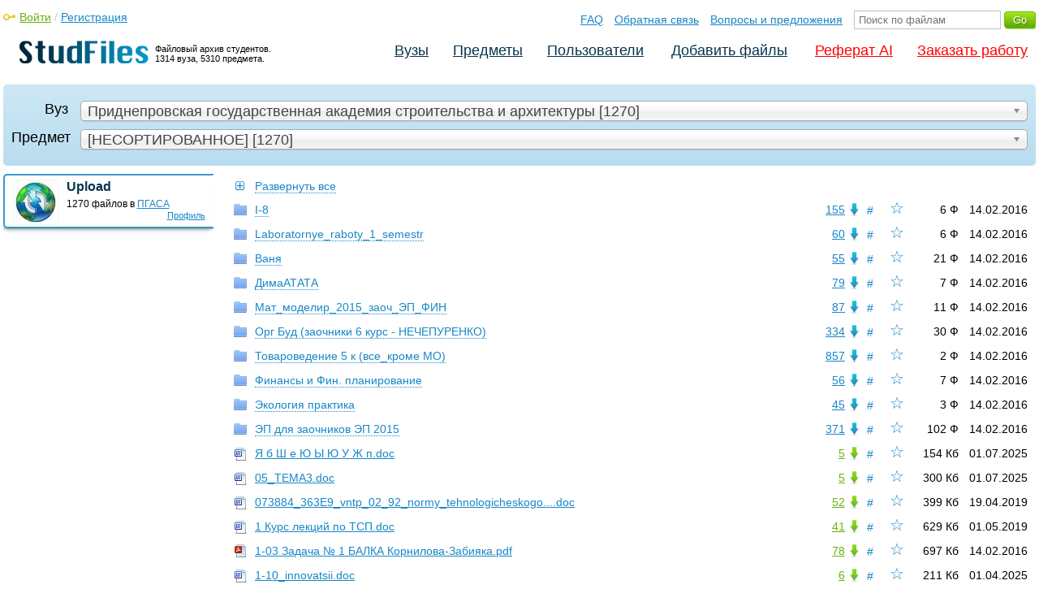

--- FILE ---
content_type: text/html; charset=utf-8
request_url: https://studfile.net/pgasa/145/
body_size: 38075
content:
<!DOCTYPE html PUBLIC "-//W3C//DTD XHTML 1.0 Strict//EN" "http://www.w3.org/TR/xhtml1/DTD/xhtml1-strict.dtd">
<html xmlns="http://www.w3.org/1999/xhtml" xml:lang="ru">

<head>

  <title>[НЕСОРТИРОВАННОЕ]. Файловый архив ПГАСА. StudFiles</title>

  <meta name="viewport" content="width=device-width, initial-scale=1.0, maximum-scale=4.0, user-scalable=yes">
  <meta http-equiv="Content-Type" content="text/html; charset=utf-8" />
  <meta http-equiv="Cache-Control" content="max-age=10800" />
  <meta HTTP-EQUIV="PRAGMA" CONTENT="NO-CACHE" />
  
  
  <meta property="og:image" content="/_images/logotype_cube.png" />
  <meta property="og:title" content="[НЕСОРТИРОВАННОЕ]. Файловый архив ПГАСА. StudFiles" />
  <meta property="og:type" content="website" />
  <meta property="og:site_name" content="StudFiles" />
  <meta property="og:url" content="/pgasa/145/" />
  
  
  
  
  
  
  <!-- css -->

  
  
    <link rel="stylesheet" href="/css/production/all_styles.css?v=100" type="text/css" />
  

  <!-- icon -->
  <link rel="shortcut icon" type="image/x-icon" href="/favicon.ico">
  <link rel="icon" type="image/x-icon" href="/favicon.ico">
  <link rel="icon" type="image/png" sizes="180x180" href="/favicon_180.png">
  <link rel="apple-touch-icon" sizes="180x180" href="/favicon_180.png">

  <!-- script -->
  <script>
    var rootUrl             = 'https://studfile.net';
    var selfUrl             = '/pgasa/145/';
    var folderId            = 10856;
    var pageTitle           = "[НЕСОРТИРОВАННОЕ]. Файловый архив ПГАСА. StudFiles";
    var folderDownload      = "500";
    var currentPage         = '';
    var tplHidePopupUniver  = true;
    var tplHidePopupSubj    = true;
  </script>

  <!-- banner script -->
  
  
</head>

<body>
  
  <div class="page  ">

    <div class="page_wrapper">
      
      
      
      <div class="header ">

        <a href="/"><img src="/_images/logotype_hd.png" class="logotype" alt="Файловый архив студентов." /></a>
        <a href="/"><span class="logotype">Файловый архив студентов.<br />1314 вуза, 5310 предмета.</span></a>
        
        

        <!-- Begin of Panel pnlLogin -->
          <div class="auth_block">
            <a href="/login/" class="login enter_link">Войти</a> / <a href="/login/" class="enter_link">Регистрация</a>
            <div class="popup_window" id="popup_login">
              <div class="popup_header" id="univer_tabs">
                <span class="close_popup"></span>
                <a href="#signin" class="show_tab signin">Войти</a>
                <a href="#signup" class="show_tab signup selected">Регистрация</a>
              </div>
              <div class="popup_content">
                <div class="login_block block_signin login_bg">
                  <form name="loginForm" method="post" action="" id="loginForm" class="std_form">
                    <label for="txtLogin">Логин:</label>
                    <INPUT type="text" name="txtLogin" value=""  id="txtLogin"  /> 
                    <label for="txtPassword">Пароль:</label>
                    <INPUT type="password" name="txtPassword"  id="txtPassword" > 
                    <span class="forgot_pasword"><a href="/forgot_password/">Забыли пароль?</a></span>
                    <label></label>
                    <input type="hidden" name="skipRedirect" value="0" />
                    <input type="hidden" name="btnLogin_submitValue" value="568891" /><input type="submit" name="btnLogin" value="Войти"  id="btnLogin" class="btn_standart"  />
                  </form>
                </div>
                <div class="login_block block_signup login_bg"> <!-- register_bg -->
                  <form name="registerForm" method="post" action="" id="registerForm" class="std_form">
                    <label for="txtRegisterEmailAddress">Email:</label> 
                    <INPUT type="text" name="txtRegisterEmailAddress" value=""  id="txtRegisterEmailAddress"  /> 
                    <label for="txtRegisterEmail" class="email-field">Email повторно:</label>
                    <INPUT type="text" name="txtRegisterEmail" value=""  id="txtRegisterEmail" class="email-field"  /> 
                    <label for="txtRegisterLogin">Логин:</label> 
                    <INPUT type="text" name="txtRegisterLogin" value=""  id="txtRegisterLogin"  />
                    <label for="txtRegisterPassword">Пароль:</label> 
                    <INPUT type="password" name="txtRegisterPassword"  id="txtRegisterPassword" >
                    <label class="checkbox terms"><INPUT type="hidden" name="_isPostBack" value="1"><INPUT type="checkbox" name="ckbTermsRegistration"  id="ckbTermsRegistration" >Принимаю <a href="/terms/" target="_blank">пользовательское соглашение</a></label>

                    <div class="captcha-holder hidden">
                      <div class="g-recaptcha" data-sitekey="6Ld11IwUAAAAALwYCUAF0DiFNNpO7lVeUuxzoxDl"></div>
                    </div>

                    <input type="hidden" name="btnRegister_submitValue" value="486543" /><input type="submit" name="btnRegister" value="Зарегистрироваться"  id="btnRegister" class="btn_blue"  />
                  </form>
                </div>
              </div>
            </div>
          </div>
        <!-- End of Panel pnlLogin -->

        <div class="additional_menu">
          <a href="/help/">FAQ</a> <a href="/contact_us/">Обратная связь</a> <a href="/feedback/">Вопросы и предложения</a>
          <form action="" method="post">    
            <INPUT type="text" name="txtSearchGo" value=""  id="txtSearchGo" placeholder="Поиск по файлам"  />
            <input type="hidden" name="btnSearchGo_submitValue" value="545133" /><input type="submit" name="btnSearchGo" value="Go"  id="btnSearchGo" class="btn_standart"  />
          </form>
        </div>

        <ul>
          <li><a href="/">Вузы</a></li><li><a href="/all-vuz/">Предметы</a></li><li><a href="/users/">Пользователи</a></li>


          <li class=" add_files"><a href="/login/" class="enter_link login">Добавить файлы</a></li>
          <li class="advert"><a href="https://eduforms.org?rid=b101216670d416ae&ulp=https%3A%2F%2Fkampus.ai%2Fgpt-bot%2Fneiroset-dlia-napisaniia-referata" target="_blank">Реферат AI</a></li><li class="advert"><a href="#" class="mw-order-link">Заказать работу</a></li>
        </ul>

        <div class="clear"></div>
      
      </div>

      <div class="content">


  <script id="one-list-row" type="text/x-handlebars-template">
    
    <li><span class="favorite-holder"> <span class="favorite-count" title="Количество пользователей, которые добавили в избранное"></span> <a href="#" class="action action-add-favorite favorite " title="Добавить в избранное" data-rowid="" data-fileid="8060844">☆</a> </span><a href="#8060844" class="file_link" title="Ссылка на файл">#</a><div class="file  ft__application ft__vnd_openxmlformats_officedocument_wordprocessingml_document" data-rowid="8060844" id="f8060844"><span class="date">10.06.2019</span><span class="size">34&nbsp;Кб</span><span class="download"><a class="link_download" href="#8060844" rel="nofollow" title="Количество скачиваний">1</a></span><a href="/preview/8060844/" target="_blank"><span class="name">A bank as a financial institution.docx</span></a></div></li>


  </script>
    
    <div class="filter">
        <form id="formFilter" action="file_list.php" method="post">
            <label>Вуз</label>
            <div class="input_holder skip_padding"><SELECT name="ddlUniversity"  id="ddlUniversity" onchange="on_changeFilesFilter();" >
<OPTION value=all-vuz>Все вузы</OPTION>
<optgroup label="Gold Coast, Australia">
<OPTION value=bond-uni>Bond University [1136]</OPTION>
</optgroup>
<optgroup label="Nitra">
<OPTION value=ukf>Univerzita Konštantína Filozofa [111]</OPTION>
</optgroup>
<optgroup label="Riga">
<OPTION value=nmc>Novikontas Maritime College [4283]</OPTION>
</optgroup>
<optgroup label="Termiz">
<OPTION value=tisu>Termiz Iqtisodiyot va Servis universiteti [13]</OPTION>
</optgroup>
<optgroup label="Абакан">
<OPTION value=hgu>Хакасский государственный университет им. Н.Ф.Катанова [2775]</OPTION>
<OPTION value=hti>Хакасский технический институт (филиал СФУ) [324]</OPTION>
</optgroup>
<optgroup label="Актау">
<OPTION value=kguti>Каспийский государственный университет технологий и инжиринга им. Есенова [882]</OPTION>
</optgroup>
<optgroup label="Актобе">
<OPTION value=argu>Актюбинский региональный государственный университет им. К. Жубанова [868]</OPTION>
<OPTION value=zkgmu>Западно-Казахстанский государственный медицинский университет им. М. Оспанова [631]</OPTION>
</optgroup>
<optgroup label="Алматы">
<OPTION value=almu-mab>Almaty Management University [912]</OPTION>
<OPTION value=agkeiet>Алматинский государственный колледж энергетики и электронных технологий [3053]</OPTION>
<OPTION value=akso>Алматинский колледж сервисного обслуживание [4]</OPTION>
<OPTION value=atu>Алматинский технологический университет [488]</OPTION>
<OPTION value=aues>Алматинский университет энергетики и связи [22584]</OPTION>
<OPTION value=kazatk>Казахская академия транспорта и коммуникаций им. М. Тынышпаева [750]</OPTION>
<OPTION value=kazgasa>Казахская головная архитектурно-строительная академия [1849]</OPTION>
<OPTION value=kaznai>Казахская Национальная Академия Искусств им. Т. Жургенова [141]</OPTION>
<OPTION value=kaznau>Казахский Национальный Аграрный университет [4109173]</OPTION>
<OPTION value=kaznmu>Казахский национальный медицинский университет им. С.Д. Асфендиярова [3608]</OPTION>
<OPTION value=kaznpu>Казахский Национальный Педагогический Университет им. Абая [736]</OPTION>
<OPTION value=kazntu>Казахский национальный технический университет им. К. И. Сатпаева [4358]</OPTION>
<OPTION value=kaznu>Казахский национальный университет им. аль-Фараби [6012]</OPTION>
<OPTION value=kazumoimya>Казахский университет международных отношений и мировых языков им. Абылай хана [863]</OPTION>
<OPTION value=kimep>Казахстанский институт менеджмента, экономики и прогнозирования [225]</OPTION>
<OPTION value=kbtu>Казахстанско-Британский технический университет [906]</OPTION>
<OPTION value=knu-dku>Казахстанско-Немецкий университет [496]</OPTION>
<OPTION value=krmu>Казахстанско-Российский Медицинский Университет [507]</OPTION>
<OPTION value=muit-iitu>Международный университет информационных технологий [1940]</OPTION>
<OPTION value=neu>Новый экономический университет им. Т. Рыскулова [654]</OPTION>
<OPTION value=umb>Университет международного бизнеса [461]</OPTION>
<OPTION value=turan>Университет Туран [880]</OPTION>
</optgroup>
<optgroup label="Алчевск">
<OPTION value=dongtu>Донбасский государственный технический университет [2956]</OPTION>
</optgroup>
<optgroup label="Альметьевск">
<OPTION value=agni>Альметьевский государственный нефтяной институт [2351]</OPTION>
</optgroup>
<optgroup label="Андижон">
<OPTION value=andqxai>Андижанский институт сельского хозяйства и агротехнологии [6]</OPTION>
</optgroup>
<optgroup label="Арзамас">
<OPTION value=agpi>Арзамасский государственный педагогический институт им. А.П.Гайдара [298]</OPTION>
<OPTION value=api-ngtu>Арзамасский политехнический институт (филиал НГТУ) [288]</OPTION>
</optgroup>
<optgroup label="Армавир">
<OPTION value=agpa>Армавирская государственная педагогическая академия [416]</OPTION>
<OPTION value=alu>Армавирский лингвистический университет [8]</OPTION>
<OPTION value=amti>Армавирский механико-технологический институт [1]</OPTION>
</optgroup>
<optgroup label="Архангельск">
<OPTION value=safu>Северный (Арктический) федеральный университет им. М. В. Ломоносова [16885]</OPTION>
<OPTION value=sgmu-2>Северный государственный медицинский университет [4329]</OPTION>
<OPTION value=sip>Северный институт предпринимательства [5]</OPTION>
</optgroup>
<optgroup label="Астана">
<OPTION value=aktk>Акмолинский колледж транспорта и коммуникации [25]</OPTION>
<OPTION value=enu>Евразийский национальный университет им. Л.Н. Гумилёва [3870]</OPTION>
<OPTION value=kazatu>Казахский агротехнический университет им. С. Сейфуллина [2089]</OPTION>
<OPTION value=kazguu>Казахский Гуманитарно-Юридический Университет [1790]</OPTION>
<OPTION value=kazutb>Казахский университет технологии и бизнеса [241]</OPTION>
<OPTION value=kfmgu>Казахстанский филиал Московского Государственного Университета им. М. В. Ломоносова [26]</OPTION>
<OPTION value=mua>Медицинский университет Астана [2019]</OPTION>
</optgroup>
<optgroup label="Астрахань">
<OPTION value=aisi>Астраханский государственный архитектурно-строительный университет [237]</OPTION>
<OPTION value=agkpt>Астраханский государственный колледж профессиональных технологий [1]</OPTION>
<OPTION value=agmu-2>Астраханский государственный медицинский университет [440]</OPTION>
<OPTION value=agpk>Астраханский государственный политехнический колледж [23]</OPTION>
<OPTION value=agtu>Астраханский государственный технический университет [4077]</OPTION>
<OPTION value=agu-1>Астраханский Государственный Университет им. Татищева [34]</OPTION>
</optgroup>
<optgroup label="Ачинск">
<OPTION value=akotb>Ачинский Колледж Отраслевых Технологий и Бизнеса [239]</OPTION>
<OPTION value=atng>Ачинский техникум нефти и газа им. Е.А.Демьяненко [158]</OPTION>
</optgroup>
<optgroup label="Баку">
<OPTION value=amu>Азербайджанский медицинский университет [142]</OPTION>
<OPTION value=bsu>Бакинский Славянский Университет [4]</OPTION>
</optgroup>
<optgroup label="Балаково">
<OPTION value=biti>Балаковский инженерно-технологический институт (илиал НИЯУ МИФИ) [2763]</OPTION>
<OPTION value=bittu>Балаковский институт техники, технологии и управления [63306]</OPTION>
</optgroup>
<optgroup label="Балахта">
<OPTION value=kgbpou-bat>Балахтинский аграрный техникум [116]</OPTION>
</optgroup>
<optgroup label="Балашиха">
<OPTION value=rgazu>Российский Государственный Аграрный Заочный Университет [13]</OPTION>
</optgroup>
<optgroup label="Барановичи">
<OPTION value=bargu>Барановичский Государственный Университет [4407]</OPTION>
</optgroup>
<optgroup label="Барнаул">
<OPTION value=aaep>Алтайская академия экономики и права [667]</OPTION>
<OPTION value=altgaki>Алтайская государственная академия культуры и искусств [1075]</OPTION>
<OPTION value=agau>Алтайский государственный аграрный университет [928]</OPTION>
<OPTION value=agmu>Алтайский государственный медицинский университет [2485]</OPTION>
<OPTION value=altgpu>Алтайский государственный педагогический университет [1648]</OPTION>
<OPTION value=altgtu>Алтайский государственный технический университет им. И.И.Ползунова [4266]</OPTION>
<OPTION value=altgu>Алтайский Государственный Университет [5129]</OPTION>
<OPTION value=af-ranhigs>Алтайский филиал РАНХиГС (СибАГС АФ) [249]</OPTION>
<OPTION value=vzfi>Алтайский филиал Финансового Университета при Правительстве РФ [6]</OPTION>
<OPTION value=aeui>Алтайский экономико-юридический институт [123]</OPTION>
<OPTION value=bbmk>Барнаульский базовый медицинский колледж [12]</OPTION>
</optgroup>
<optgroup label="Бахмут">
<OPTION value=bfkkm>Бахмутский колледж искусств им. И. Карабица [1]</OPTION>
<OPTION value=donup>Донецкий университет экономики и права [5]</OPTION>
</optgroup>
<optgroup label="Белая Калитва">
<OPTION value=licey-103>Техникум 103 [96]</OPTION>
</optgroup>
<optgroup label="Белая Церковь">
<OPTION value=bnau>Белоцерковский национальный аграрный университет [1164]</OPTION>
</optgroup>
<optgroup label="Белгород">
<OPTION value=belgsha>Белгородская государственная сельскохозяйственная академия им. В.Я. Горина [282]</OPTION>
<OPTION value=bgiik>Белгородский государственный институт искусств и культуры [2032]</OPTION>
<OPTION value=belgu>Белгородский государственный национальный исследовательский университет [9104]</OPTION>
<OPTION value=bgtu>Белгородский государственный технологический университет им. В.Г. Шухова [5072]</OPTION>
<OPTION value=bukep>Белгородский университет кооперации, экономики и права [917]</OPTION>
<OPTION value=bui>Белгородский юридический институт МВД России [26]</OPTION>
</optgroup>
<optgroup label="Бердянск">
<OPTION value=bgpu-3>Бердянский государственный педагогический университет им. Осипенко [1276]</OPTION>
<OPTION value=bumib>Бердянский университет менеджмента и бизнеса [59]</OPTION>
</optgroup>
<optgroup label="Берегово">
<OPTION value=ii-rf-kmf>Закарпатский венгерский институт им. Ференца Ракоци ІІ [48]</OPTION>
</optgroup>
<optgroup label="Бийск">
<OPTION value=aggpu>Алтайский государственный гуманитарно-педагогический университет имени В. М. Шукшина [177]</OPTION>
<OPTION value=bti>Бийский технологический институт (филиал АГТУ им. Ползунова) [1085]</OPTION>
</optgroup>
<optgroup label="Бишкек">
<OPTION value=kgma>Киргизская государственная медицинская академия им. И.К. Ахунбаева [183]</OPTION>
<OPTION value=kgtu-1>Кыргызский государственный технический университет имени И. Раззакова [1476]</OPTION>
<OPTION value=kgu-5>Кыргызский государственный университет им. И. Арабаева [3]</OPTION>
<OPTION value=kgusta>Кыргызский Государственный Университет Строительства, Транспорта и Архитектуры [1]</OPTION>
<OPTION value=knu>Кыргызский Национальный Университет им. Ж. Баласагына [6]</OPTION>
<OPTION value=krao>Кыргызско-Российская Академия Образования [1]</OPTION>
<OPTION value=krsu>Кыргызско-Российский Славянский Университет им. Ельцина [514]</OPTION>
</optgroup>
<optgroup label="Благовещенск">
<OPTION value=agma>Амурская государственная медицинская академия [353]</OPTION>
<OPTION value=agu>Амурский государственный университет [415]</OPTION>
<OPTION value=bgpu-2>Благовещенский государственный педагогический университет им. М.И. Калинина [2]</OPTION>
<OPTION value=dalgau>Дальневосточный государственный аграрный университет [22]</OPTION>
</optgroup>
<optgroup label="Бокситогорск">
<OPTION value=gaou-vo-lo>Бокситогорский институт (филиал Ленинградского государственного университета им. А.С. Пушкина) [10]</OPTION>
</optgroup>
<optgroup label="Борзя">
<OPTION value=gpoubmu>Борзинское медицинское училище [1]</OPTION>
</optgroup>
<optgroup label="Братск">
<OPTION value=brgu-1>Братский государственный университет [672]</OPTION>
</optgroup>
<optgroup label="Брест">
<OPTION value=bgpk>Брестский государственный политехнический колледж [93]</OPTION>
<OPTION value=brgtu>Брестский государственный технический университет [6472]</OPTION>
<OPTION value=brgu>Брестский Государственный Университет им. А.С. Пушкина [3123]</OPTION>
</optgroup>
<optgroup label="Брянск">
<OPTION value=bgau-1>Брянский Государственный Аграрный Университет [154]</OPTION>
<OPTION value=bgita>Брянский государственный инженерно-технологический университет [3246]</OPTION>
<OPTION value=bgtu-2>Брянский государственный технический университет [3314]</OPTION>
<OPTION value=bgu-2>Брянский государственный университет им. академика И.Г. Петровского [2231]</OPTION>
<OPTION value=biub>Брянский институт управления и бизнеса [29]</OPTION>
<OPTION value=bf-ranhigs>Брянский филиал  РАНХиГС (ОРАГС БФ) [450]</OPTION>
</optgroup>
<optgroup label="Бугуруслан">
<OPTION value=blu-ga-1>Бугурусланское летное училище гражданской авиации им. П.Ф. Еромасова (филиал СПбГУГА) [203]</OPTION>
</optgroup>
<optgroup label="Бухара">
<OPTION value=buhgmi>Бухарский Государственный медицинский институт имени Абу Али ибн Сино [4]</OPTION>
<OPTION value=buhgu>Бухарский государственный университет [6]</OPTION>
<OPTION value=buhiti>Бухарский инженерно-технологический институт [111]</OPTION>
</optgroup>
<optgroup label="Великие Луки">
<OPTION value=vlgafk>Великолукская государственная академия физической культуры и спорта [166]</OPTION>
<OPTION value=vgsha-1>Великолукская государственная сельскохозяйственная академия [606]</OPTION>
</optgroup>
<optgroup label="Винница">
<OPTION value=vgpu-2>Винницкий государственный педагогический университет им. М. Коцюбинского [1604]</OPTION>
<OPTION value=vnau>Винницкий национальный аграрный университет [1660]</OPTION>
<OPTION value=vnmu>Винницкий национальный медицинский университет им. Н.И.Пирогова [3982]</OPTION>
<OPTION value=vntu>Винницкий национальный технический университет [5884]</OPTION>
<OPTION value=vtei-knteu>Винницкий торгово-экономический институт (филиал КНТЭУ) [872]</OPTION>
<OPTION value=vfeu>Винницкий финансово-экономический университет [275]</OPTION>
</optgroup>
<optgroup label="Витебск">
<OPTION value=vgavm>Витебская государственная академия ветеринарной медицины [979]</OPTION>
<OPTION value=vgmu-1>Витебский государственный медицинский университет [3876]</OPTION>
<OPTION value=vgtu-2>Витебский государственный технологический университет [1782]</OPTION>
<OPTION value=vgu-1>Витебский государственный университет им. П. М. Машерова [5595]</OPTION>
</optgroup>
<optgroup label="Владивосток">
<OPTION value=vgues>Владивостокский государственный университет экономики и сервиса [1062]</OPTION>
<OPTION value=dalrybvtu>Дальневосточный государственный технический рыбохозяйственный университет [2418]</OPTION>
<OPTION value=dvgtu>Дальневосточный государственный технический университет [1282]</OPTION>
<OPTION value=dvfu>Дальневосточный федеральный университет [3808]</OPTION>
<OPTION value=kmt-1>Колледж машиностроения и транспорта [3]</OPTION>
<OPTION value=mgu>Морской государственный университет им. адмирала Г.И. Невельского [729]</OPTION>
<OPTION value=tgmu>Тихоокеанский Государственный Медицинский Университет [25700]</OPTION>
</optgroup>
<optgroup label="Владикавказ">
<OPTION value=ggau>Горский государственный аграрный университет [427]</OPTION>
<OPTION value=skgmi>Северо-Кавказский горно-металлургический технологический университет (СКГМИ) [868]</OPTION>
<OPTION value=sogma>Северо-Осетинская Государственная Медицинская Академия [1001]</OPTION>
<OPTION value=sogu>Северо-Осетинский государственный университет им. К. Хетагурова [419]</OPTION>
</optgroup>
<optgroup label="Владимир">
<OPTION value=vlgu>Владимирский государственный университет им. Столетовых [26287]</OPTION>
<OPTION value=vf-ranhigs>Владимирский филиал РАНХиГС (РАГС ВФ) [392]</OPTION>
</optgroup>
<optgroup label="Волгоград">
<OPTION value=vgafk>Волгоградская государственная академия физической культуры [646]</OPTION>
<OPTION value=volgau>Волгоградский государственный аграрный университет [1594]</OPTION>
<OPTION value=volggasu>Волгоградский государственный архитектурно-строительный университет [1649]</OPTION>
<OPTION value=vgiik>Волгоградский государственный институт искусств и культуры [392]</OPTION>
<OPTION value=volgmu>Волгоградский государственный медицинский университет [5872]</OPTION>
<OPTION value=vgpu>Волгоградский государственный социально-педагогический университет [3404]</OPTION>
<OPTION value=vgtu>Волгоградский государственный технический университет [6928]</OPTION>
<OPTION value=volgu>Волгоградский государственный университет [3485]</OPTION>
<OPTION value=vib>Волгоградский институт бизнеса [550]</OPTION>
<OPTION value=vf-ranhigs-2>Волгоградский филиал РАНХиГС (ВАГС) [1242]</OPTION>
</optgroup>
<optgroup label="Волгодонск">
<OPTION value=viti-mifi>Волгодонский инженерно-технический институт НИЯУ МИФИ [913]</OPTION>
<OPTION value=vtmm>Волгодонский техникум металлообработки и машиностроения [91]</OPTION>
</optgroup>
<optgroup label="Волжский">
<OPTION value=viepp>Волжский институт экономики педагогики и права [5]</OPTION>
<OPTION value=vpi-volgtu>Волжский политехнический институт (филиал ВолгГТУ) [140]</OPTION>
<OPTION value=gb-pou-vpt>Волжский политехнический техникум [1]</OPTION>
</optgroup>
<optgroup label="Волковыск">
<OPTION value=grgu-1>Волковысский педагогический колледж ГрГу им Я.Купары [71]</OPTION>
</optgroup>
<optgroup label="Вологда">
<OPTION value=vgmha>Вологодская государственная молочнохозяйственная академия им. Н.В. Верещагина [621]</OPTION>
<OPTION value=vogu>Вологодский государственный университет [3269]</OPTION>
<OPTION value=vipe-fsin>Вологодский институт права и экономики ФСИН России [229]</OPTION>
<OPTION value=pi-vogu>Педагогический институт ВоГУ [222]</OPTION>
</optgroup>
<optgroup label="Воронеж">
<OPTION value=vglta>Воронежская государственная лесотехническая академия [6462]</OPTION>
<OPTION value=vgau>Воронежский Государственный Аграрный Университет им. императора Петра I [1041]</OPTION>
<OPTION value=vgasu>Воронежский государственный архитектурно-строительный университет [69]</OPTION>
<OPTION value=vgifk>Воронежский государственный институт физической культуры [12]</OPTION>
<OPTION value=vgmu>Воронежский государственный медицинский университет им. Н.Н. Бурденко [3195]</OPTION>
<OPTION value=vgpu-1>Воронежский государственный педагогический университет [1042]</OPTION>
<OPTION value=vgtu-1>Воронежский государственный технический университет [11927]</OPTION>
<OPTION value=vgu>Воронежский государственный университет [6971]</OPTION>
<OPTION value=vguit>Воронежский государственный университет инженерных технологий [1855]</OPTION>
<OPTION value=vivt>Воронежский институт высоких технологий [4]</OPTION>
<OPTION value=vi-mvd-rf>Воронежский институт МВД РФ [139]</OPTION>
<OPTION value=vepi>Воронежский экономико-правовой институт [281]</OPTION>
<OPTION value=immif>Институт менеджмента, маркетинга и финансов [227]</OPTION>
<OPTION value=mikt>Международный институт компьютерных технологий [182]</OPTION>
</optgroup>
<optgroup label="Гатчина">
<OPTION value=giefpt>Государственный институт экономики, финансов, права и технологий [883]</OPTION>
</optgroup>
<optgroup label="Глазов">
<OPTION value=ggpi>Глазовский государственный инженерно-педагогический университет им. В.Г. Короленко [1261]</OPTION>
</optgroup>
<optgroup label="Глухов">
<OPTION value=gnpu>Глуховский национальный педагогический университет им. А. Довженко [885]</OPTION>
</optgroup>
<optgroup label="Голышманово">
<OPTION value=gapou-to>Голышмановский агропедагогический колледж [6]</OPTION>
</optgroup>
<optgroup label="Гомель">
<OPTION value=belgut>Белорусский государственный университет транспорта [19657]</OPTION>
<OPTION value=bteupk>Белорусский торгово-экономический университет потребительской кооперации [1054]</OPTION>
<OPTION value=ggaek>Гомельский государственный аграрно-экономический колледж [1]</OPTION>
<OPTION value=ggmu>Гомельский государственный медицинский университет [11336]</OPTION>
<OPTION value=ggtu>Гомельский Государственный Технический Университет им. П.О. Сухого [3171]</OPTION>
<OPTION value=ggu>Гомельский государственный университет им. Франциска Скорины [5540]</OPTION>
</optgroup>
<optgroup label="Горки">
<OPTION value=bgsha>Белорусская государственная сельскохозяйственная академия [4262]</OPTION>
</optgroup>
<optgroup label="Горловка">
<OPTION value=giiya-dgpu>Горловский государственный педагогический институт иностранных языков ДГПУ [477]</OPTION>
</optgroup>
<optgroup label="Горно-Алтайск">
<OPTION value=gagu>Горно-Алтайский государственный университет [439]</OPTION>
</optgroup>
<optgroup label="Гродно">
<OPTION value=ggau-1>Гродненский Государственный Аграрный Университет [8]</OPTION>
<OPTION value=grgmu>Гродненский государственный медицинский университет [2193]</OPTION>
<OPTION value=ggpk>Гродненский государственный политехнический колледж [664]</OPTION>
<OPTION value=grgu>Гродненский государственный университет им. Я. Купалы [5500]</OPTION>
</optgroup>
<optgroup label="Грозный">
<OPTION value=mi-chgu>Медицинский Институт Чеченский Государственный Университет [94]</OPTION>
<OPTION value=chgu-2>Чеченский государственный университет [1885]</OPTION>
</optgroup>
<optgroup label="Димитровград">
<OPTION value=diti-mifi>Димитровградский инженерно-технологический институт НИЯУ МИФИ [13]</OPTION>
</optgroup>
<optgroup label="Днепр">
<OPTION value=dpfk>Дніпровський політехнічний фаховий коледж [5]</OPTION>
<OPTION value=dpk-dnu>Днепровский педагогический колледж Днепровского национального университета им. Олеся Гончара [2]</OPTION>
</optgroup>
<optgroup label="Днепропетровск">
<OPTION value=dma-moz>Днепропетровская медицинская академия МОЗ Украины [3044]</OPTION>
<OPTION value=dgaeu>Днепропетровский государственный аграрно-экономический университет [925]</OPTION>
<OPTION value=dguvd>Днепропетровский Государственный Университет Внутренних Дел [1624]</OPTION>
<OPTION value=dnujt>Днепропетровский национальный университет железнодорожного транспорта им. академика В. Лазаряна [3585]</OPTION>
<OPTION value=dnu>Днепропетровский национальный университет им. Олеся Гончара [8409]</OPTION>
<OPTION value=duep>Днепропетровский университет им. А. Нобеля [1559]</OPTION>
<OPTION value=nmetau>Национальная металлургическая академия Украины [2043]</OPTION>
<OPTION value=ngu-3>Национальный горный университет [2446]</OPTION>
<OPTION value=pgasa selected>Приднепровская государственная академия строительства и архитектуры [1270]</OPTION>
<OPTION value=ughtu>Украинский Государственный химико-технологический Университет [1531]</OPTION>
<OPTION value=dgfa>Университет таможенного дела и финансов [1803]</OPTION>
</optgroup>
<optgroup label="Долгопрудный">
<OPTION value=mfti>Московский государственный физико-технический университет (МФТИ) [3814]</OPTION>
</optgroup>
<optgroup label="Донецк">
<OPTION value=agz-1>Академия гражданской защиты МЧС ДНР [457]</OPTION>
<OPTION value=dua>Донбасская юридическая академия [44]</OPTION>
<OPTION value=donijt>Донецкий Институт Железнодорожного Транспорта [441]</OPTION>
<OPTION value=donnmu>Донецкий национальный медицинский университет им. М. Горького [11051]</OPTION>
<OPTION value=donntu>Донецкий национальный технический университет [5451]</OPTION>
<OPTION value=donnu>Донецкий национальный университет [6630]</OPTION>
<OPTION value=donnuet>Донецкий национальный университет экономики и торговли им. М. Туган-Барановского [2763]</OPTION>
<OPTION value=dtpa>Донецкий техникум промышленной автоматики [2902]</OPTION>
<OPTION value=dui>Донецкий юридический институт МВД Украины [75]</OPTION>
</optgroup>
<optgroup label="Дрогобыч">
<OPTION value=dgpu-2>Дрогобычский государственный педагогический университет им. И. Франко [517]</OPTION>
</optgroup>
<optgroup label="Душанбе">
<OPTION value=tgmu-1>Таджикский государственный медицинский университет им. Абуали ибни Сино (Авицены) [136]</OPTION>
<OPTION value=tgpu-2>Таджикский государственный педагогический университет имени Садриддина Айни [1]</OPTION>
<OPTION value=ttu>Таджикский технический университет им. М. Осими [10]</OPTION>
</optgroup>
<optgroup label="Евпатория">
<OPTION value=eisn-kfu>Евпаторийский институт социальных наук (филиал КФУ) [221]</OPTION>
</optgroup>
<optgroup label="Екатеринбург">
<OPTION value=egti>Екатеринбургский государственный театральный институт [200]</OPTION>
<OPTION value=ims>Институт международных связей [130]</OPTION>
<OPTION value=kjturgups>Колледж железнодорожного транспорта [1]</OPTION>
<OPTION value=rgppu>Российский государственный профессионально-педагогический университет [7201]</OPTION>
<OPTION value=uralgaha>Уральская государственная архитектурно-художественная академия [2902]</OPTION>
<OPTION value=ugk>Уральская государственная консерватория им. М.П. Мусоргского [181]</OPTION>
<OPTION value=urgau>Уральский Государственный Аграрный Университет [977]</OPTION>
<OPTION value=uggu>Уральский государственный горный университет [2197]</OPTION>
<OPTION value=ugk-3>Уральский государственный колледж им. И.И. Ползунова [9]</OPTION>
<OPTION value=ugltu>Уральский Государственный Лесотехнический Университет [1903]</OPTION>
<OPTION value=ugmu>Уральский государственный медицинский университет [10934]</OPTION>
<OPTION value=urgpu>Уральский государственный педагогический университет [3969]</OPTION>
<OPTION value=urgups>Уральский Государственный Университет Путей Сообщения [6000]</OPTION>
<OPTION value=urgeu>Уральский государственный экономический университет [3577]</OPTION>
<OPTION value=urgua>Уральский государственный юридический университет [12024]</OPTION>
<OPTION value=urib>Уральский институт бизнеса им. И. А. Ильина [11]</OPTION>
<OPTION value=uri-gps>Уральский институт государственной противопожарной службы МЧС России [409]</OPTION>
<OPTION value=uikip>Уральский институт коммерции и права [20]</OPTION>
<OPTION value=ui-ranhigs>Уральский институт РАНХиГС (УрАГС) [387]</OPTION>
<OPTION value=uieuip>Уральский институт экономики, управления и права [670]</OPTION>
<OPTION value=urtatis>Уральский Техникум автомобильного транспорта и сервиса [23]</OPTION>
<OPTION value=urtisi>Уральский технический институт связи и информатики (филиал СибГУТИ) [2460]</OPTION>
<OPTION value=urfu>Уральский Федеральный университет им. Б.Н. Ельцина «УПИ» [20984]</OPTION>
<OPTION value=urfui>Уральский финансово-юридический институт [418]</OPTION>
</optgroup>
<optgroup label="Елабуга">
<OPTION value=egpu>Елабужский институт Казанского (Приволжского) федерального университета (бывш. ЕГПУ) [1245]</OPTION>
</optgroup>
<optgroup label="Елец">
<OPTION value=egu>Елецкий государственный университет им. И.А. Бунина [985]</OPTION>
</optgroup>
<optgroup label="Ереван">
<OPTION value=egu-1>Ереванский государственный университет [716]</OPTION>
<OPTION value=rau>Российско-Армянский Славянский университет [3]</OPTION>
</optgroup>
<optgroup label="Житомир">
<OPTION value=jgtu>Житомирский государственный технологический университет [1766]</OPTION>
<OPTION value=jgu>Житомирский государственный университет им. Ивана Франко [1837]</OPTION>
<OPTION value=jim>Житомирский институт медсестринства [101]</OPTION>
<OPTION value=jnau>Житомирский национальный агроэкологический университет [903]</OPTION>
</optgroup>
<optgroup label="Заволжье">
<OPTION value=zamt>Заволжский автомоторный техникум [1]</OPTION>
</optgroup>
<optgroup label="Запорожье">
<OPTION value=zgia>Запорожская Государственная Инженерная Академия [1743]</OPTION>
<OPTION value=zgmu>Запорожский государственный медицинский университет [4399]</OPTION>
<OPTION value=zieit>Запорожский институт экономики и информационных технологий [731]</OPTION>
<OPTION value=zntu>Запорожский национальный технический университет [5153]</OPTION>
<OPTION value=znu>Запорожский национальный университет [3869]</OPTION>
</optgroup>
<optgroup label="Зеленоград">
<OPTION value=iiiit>Институт искусств и информационных технологий (московский филиал) [20]</OPTION>
</optgroup>
<optgroup label="Ивано-Франковск">
<OPTION value=ifnmu>Ивано-Франковский национальный медицинский университет [3000]</OPTION>
<OPTION value=ifntung>Ивано-Франковский национальный технический университет нефти и газа [3379]</OPTION>
<OPTION value=pnu>Прикарпатский национальный университет им. В. Стефаника [4263]</OPTION>
</optgroup>
<optgroup label="Иваново">
<OPTION value=igsha>Верхневолжский государственный агробиотехнологический университет [78]</OPTION>
<OPTION value=igasa>Ивановская государственная архитектурно-строительная академия [58]</OPTION>
<OPTION value=ivgma>Ивановская Государственная Медицинская Академия [2453]</OPTION>
<OPTION value=ivgu>Ивановский государственный университет [2843]</OPTION>
<OPTION value=ightu>Ивановский государственный химико-технологический университет [1669]</OPTION>
<OPTION value=igeu>Ивановский Государственный Энергетический Университет им. В.И. Ленина [6206]</OPTION>
<OPTION value=if-reu>Ивановский филиал РЭУ им. Г.В. Плеханова [52]</OPTION>
<OPTION value=ti-ivgpu>Текстильный институт ИвГПУ [126]</OPTION>
</optgroup>
<optgroup label="Ивантеевка">
<OPTION value=moiup>Московский областной институт управления и права [73]</OPTION>
</optgroup>
<optgroup label="Ижевск">
<OPTION value=igma>Ижевская государственная медицинская академия [3438]</OPTION>
<OPTION value=igtu>Ижевский государственный технический университет им. М. Т. Калашникова [8856]</OPTION>
<OPTION value=kigit>Камский институт гуманитарных и инженерных технологий [134]</OPTION>
<OPTION value=rmk>Республиканский медицинский колледж им. Ф.А. Пушиной [2]</OPTION>
<OPTION value=igsa>Удмуртский государственный аграрный университет [1514]</OPTION>
<OPTION value=udgu>Удмуртский государственный университет [5388]</OPTION>
<OPTION value=urspk>Удмуртский республиканский социально-педагогический колледж [39]</OPTION>
</optgroup>
<optgroup label="Измаил">
<OPTION value=itmsh>Измаильский техникум механизации и єлектрофикации сельского хозяйства [58]</OPTION>
</optgroup>
<optgroup label="Иркутск">
<OPTION value=bguep>Байкальский государственный университет [1439]</OPTION>
<OPTION value=vsi-mvd-rf>Восточно-Сибирский институт МВД России [2]</OPTION>
<OPTION value=irgau>Иркутский Государственный Аграрный Университет им. А.А. Ежевского [313]</OPTION>
<OPTION value=iglu>Иркутский государственный лингвистический университет [260]</OPTION>
<OPTION value=igmu>Иркутский государственный медицинский университет [1570]</OPTION>
<OPTION value=igu>Иркутский государственный университет [2841]</OPTION>
<OPTION value=irgups>Иркутский государственный университет путей сообщения [1718]</OPTION>
<OPTION value=irnitu>Иркутский национальный исследовательский технический университет [2952]</OPTION>
<OPTION value=vsgao>Педагогический институт (филиал ИГУ) [718]</OPTION>
<OPTION value=sapeu>Сибирская академия права, экономики и управления [146]</OPTION>
<OPTION value=ui-igu>Юридический институт (филиал ИГУ) [178]</OPTION>
</optgroup>
<optgroup label="Ирпень">
<OPTION value=dkep>Ірпінський Державний Колледж Економіки та Права [95]</OPTION>
<OPTION value=nugnsu>Национальный университет государственной налоговой службы Украины [3439]</OPTION>
</optgroup>
<optgroup label="Йошкар-Ола">
<OPTION value=margu>Марийский государственный университет [1845]</OPTION>
<OPTION value=mosi>Межрегиональный Открытый Социальный Институт [390]</OPTION>
<OPTION value=mc-npo>Межрегиональный центр «Непрерывное профессиональное образование» [1]</OPTION>
<OPTION value=pgtu>Поволжский государственный технологический университет [3634]</OPTION>
</optgroup>
<optgroup label="Казань">
<OPTION value=aso>Академия социального образования [156]</OPTION>
<OPTION value=isgz>Институт Социальных и Гуманитарных Знаний [258]</OPTION>
<OPTION value=ieif-kfu>Институт экономики и финансов КФУ [568]</OPTION>
<OPTION value=ieup>Институт экономики, управления и права [2290]</OPTION>
<OPTION value=kgavm>Казанская государственная академия ветеринарной медицины им. Н.Э. Баумана [904]</OPTION>
<OPTION value=kgk>Казанская государственная консерватория (академия) им. Н. Г. Жиганова [125]</OPTION>
<OPTION value=kgau>Казанский Государственный Аграрный Университет [645]</OPTION>
<OPTION value=kgasu>Казанский государственный архитектурно-строительный университет [3650]</OPTION>
<OPTION value=kgmu>Казанский государственный медицинский университет [10319]</OPTION>
<OPTION value=kazguki>Казанский государственный университет культуры и искусств [382]</OPTION>
<OPTION value=kgeu>Казанский государственный энергетический университет [2681]</OPTION>
<OPTION value=kki-ruk>Казанский кооперативный институт (филиал РУК) [962]</OPTION>
<OPTION value=kmk>Казанский медицинский колледж [13]</OPTION>
<OPTION value=knitu-kai>Казанский национальный исследовательский технический университет им. А. Н. Туполева [7989]</OPTION>
<OPTION value=knitu>Казанский национальный исследовательский технологический университет [8888]</OPTION>
<OPTION value=kfu>Казанский федеральный университет [9281]</OPTION>
<OPTION value=pgafksit>Поволжская государственная академия физической культуры, спорта и туризма [286]</OPTION>
<OPTION value=tggpu>Татарский государственный гуманитарно-педагогический университет [708]</OPTION>
<OPTION value=tisbi>Университет управления ТИСБИ [265]</OPTION>
</optgroup>
<optgroup label="Калач">
<OPTION value=kat>Калачеевский аграрный техникум [59]</OPTION>
</optgroup>
<optgroup label="Калининград">
<OPTION value=bgarf>Балтийская государственная академия рыбопромыслового флота [993]</OPTION>
<OPTION value=bit>Балтийский информационный техникум [21]</OPTION>
<OPTION value=bfu>Балтийский федеральный университет им. И.Канта [5195]</OPTION>
<OPTION value=kgtu-3>Калининградский государственный технический университет [6356]</OPTION>
<OPTION value=kmrk>Калининградский морской рыбопромышленный колледж [3]</OPTION>
<OPTION value=kf-ranhigs>Калининградский филиал РАНХиГС (СЗАГС) [2]</OPTION>
<OPTION value=spbguse>Санкт-Петербургский университет сервиса и экономики (Калининградский филиал) [80]</OPTION>
</optgroup>
<optgroup label="Калуга">
<OPTION value=kgu-2>Калужский государственный университет им. К. Э. Циолковского [2185]</OPTION>
<OPTION value=kf-mgtu>Калужский филиал Московского государственногой технического университета им. H.Э. Баумана [126]</OPTION>
<OPTION value=kalug-ranhigs>Калужский филиал РАНХиГС [149]</OPTION>
<OPTION value=rgau-msha>Калужский филиал Российского государственного аграрного университета Московский сельскохозяйственной академии им. Тимирязева [25]</OPTION>
</optgroup>
<optgroup label="Каменец-Подольский">
<OPTION value=kpnu>Каменец-Подольский национальный университет им. И. Огиенко [1674]</OPTION>
<OPTION value=pgatu>Подольский государственный аграрно-технический университет [438]</OPTION>
</optgroup>
<optgroup label="Каменское">
<OPTION value=dgtu-1>Днепровский государственный технический университет [4]</OPTION>
</optgroup>
<optgroup label="Камышин">
<OPTION value=kti-volggtu>Камышинский технологический институт (филиал ВолгГТУ) [186]</OPTION>
</optgroup>
<optgroup label="Караганда">
<OPTION value=kgmu-1>Карагандинский государственный медицинский университет [1812]</OPTION>
<OPTION value=kargtu>Карагандинский государственный технический университет [3148]</OPTION>
<OPTION value=kargu>Карагандинский государственный университет им. Е. А. Букетова [1040]</OPTION>
<OPTION value=bolashak>Карагандинский Университет Болашак [132]</OPTION>
<OPTION value=keu>Карагандинский экономический университет [582]</OPTION>
</optgroup>
<optgroup label="Карачаевск">
<OPTION value=kchgu>Карачаево-Черкесский государственный университет имени У.Д. Алиева [2]</OPTION>
</optgroup>
<optgroup label="Каскелен">
<OPTION value=sdu>Университет имени Сулеймана Демиреля [271]</OPTION>
</optgroup>
<optgroup label="Кемерово">
<OPTION value=kemgma>Кемеровский государственный медицинский университет (бывш. КемГМА) [1721]</OPTION>
<OPTION value=kgshi>Кемеровский государственный сельскохозяйственный институт [248]</OPTION>
<OPTION value=kemgu>Кемеровский государственный университет [6810]</OPTION>
<OPTION value=kemguki>Кемеровский государственный университет культуры и искусств [519]</OPTION>
<OPTION value=kemtipp>Кемеровский технологический институт пищевой промышленности [749]</OPTION>
<OPTION value=kuzgtu>Кузбасский государственный технический университет [11098]</OPTION>
<OPTION value=kuziep>Кузбасский институт экономики и права [92]</OPTION>
</optgroup>
<optgroup label="Керчь">
<OPTION value=kgmtu>Керченский государственный морской технологический университет [3168]</OPTION>
<OPTION value=kmk2>Керченский медколледж им. Г.К. Петровой [68]</OPTION>
</optgroup>
<optgroup label="Киев">
<OPTION value=gut-guikt>Государственный университет телекоммуникаций [1372]</OPTION>
<OPTION value=getut>Государственный экономико-технологический университет транспорта [581]</OPTION>
<OPTION value=eufimb>Европейский университет финансов, информационных систем, менеджмента и бизнеса [437]</OPTION>
<OPTION value=kgavt>Киевская государственная академия водного транспорта им. Конашевича-Сагайдачного [1096]</OPTION>
<OPTION value=kssmsh>Киевская средняя специализированная музыкальная школа-интернат Н.В. Лысенко [2]</OPTION>
<OPTION value=pvnz-kmu>Киевский медицинский университет УАНМ [343]</OPTION>
<OPTION value=knlu>Киевский национальный лингвистический университет [2278]</OPTION>
<OPTION value=knteu>Киевский национальный торгово-экономический университет [6421]</OPTION>
<OPTION value=knu-2>Киевский национальный университет им. Т. Шевченко [8515]</OPTION>
<OPTION value=knukii>Киевский национальный университет культуры и искусств [2737]</OPTION>
<OPTION value=knuba>Киевский национальный университет строительства и архитектуры [5211]</OPTION>
<OPTION value=knutkit>Киевский национальный университет театра, кино и телевидения им. И. К. Карпенко-Карого [265]</OPTION>
<OPTION value=knutd>Киевский национальный университет технологий и дизайна [2137]</OPTION>
<OPTION value=kneu>Киевский национальный экономический университет им. В. Гетьмана [11951]</OPTION>
<OPTION value=kpkte-nau>Киевский профессиональный колледж компьютерных технологий и экономики Национального авиационного университета (бывший ККТЕ НАУ) [103]</OPTION>
<OPTION value=ksu>Киевский Славистический Университет [276]</OPTION>
<OPTION value=ku-kgpu>Киевский университет им. Б. Гринченко [1979]</OPTION>
<OPTION value=kup-nan>Киевский университет права Национальной академии наук Украины [402]</OPTION>
<OPTION value=kutep>Киевский университет туризма, экономики и права [1282]</OPTION>
<OPTION value=mntu>Международный научно-технический университет им. Ю. Бугая [4582]</OPTION>
<OPTION value=maup>Межрегианальная Академия Управления Персоналом [1659]</OPTION>
<OPTION value=nuht>Національний університет харчових технологій [6]</OPTION>
<OPTION value=navd>Национальная академия внутренних дел Украины [952]</OPTION>
<OPTION value=narkkii>Национальная Академия Руководящих Кадров Культуры и Искусств [272]</OPTION>
<OPTION value=nasua>Национальная академия статистики, учета и аудита [434]</OPTION>
<OPTION value=nau-1>Национальная академия управления [540]</OPTION>
<OPTION value=nmau>Национальная музыкальная академия Украины им. П. И. Чайковского [210]</OPTION>
<OPTION value=nau>Национальный авиационный университет [5411]</OPTION>
<OPTION value=nmu>Национальный медицинский университет им. А.А. Богомольца [10840]</OPTION>
<OPTION value=npu>Национальный педагогический университет им. М.П. Драгоманова [5129]</OPTION>
<OPTION value=ntuu-kpi>Национальный технический университет Украины «Киевский политехнический институт» [14734]</OPTION>
<OPTION value=ntu>Национальный транспортный университет [2468]</OPTION>
<OPTION value=naukma>Национальный университет «Киево-Могилянская академия» [1937]</OPTION>
<OPTION value=nubip>Национальный университет биоресурсов и природопользования [6406]</OPTION>
<OPTION value=nupt>Национальный университет пищевых технологий [3585]</OPTION>
<OPTION value=nufvsu>Национальный университет физического воспитания и спорта Украины [375]</OPTION>
<OPTION value=omurch>Открытый международный университет развития человека Украина [1270]</OPTION>
<OPTION value=ugufmt>Украинский государственный университет финансов и международной торговли [811]</OPTION>
</optgroup>
<optgroup label="Кингисепп">
<OPTION value=lgu-pushkin>Ленинградский государственный университет им. А.С. Пушкина (филиал Кингисепп) [155]</OPTION>
</optgroup>
<optgroup label="Кинель">
<OPTION value=sgsha>Самарский государственный аграрный университет (быв. КСХИ, СГСХА) [640]</OPTION>
</optgroup>
<optgroup label="Киров">
<OPTION value=vvi-mgua>Волго-Вятский институт (филиал МГЮА) [822]</OPTION>
<OPTION value=vgsha>Вятская государственная сельскохозяйственная академия [1315]</OPTION>
<OPTION value=vyatggu>Вятский государственный гуманитарный университет [4211]</OPTION>
<OPTION value=vyatgu>Вятский государственный университет [6201]</OPTION>
<OPTION value=vsei>Вятский социально-экономический институт [157]</OPTION>
<OPTION value=kgmu-2>Кировский Государственный Медицинский Университет [2706]</OPTION>
<OPTION value=mfua-kf>Московский финансово-юридический университет (Кировский филиал) [154]</OPTION>
</optgroup>
<optgroup label="Кировоград">
<OPTION value=kla-nau>Кировоградская Лётная Академия Национального Авиационного Университета [1022]</OPTION>
<OPTION value=kgpu-1>Кировоградский государственный педагогический университет им. В. Винниченко [2166]</OPTION>
<OPTION value=kirue>Кировоградский Институт Регионального Управления и Экономики [102]</OPTION>
<OPTION value=kntu>Кировоградский национальный технический университет [676]</OPTION>
</optgroup>
<optgroup label="Кишинёв">
<OPTION value=gaum>Государственный аграрный университет Молдовы [14]</OPTION>
<OPTION value=gumf>Государственный университет медицины и фармакологии им. Николая Тестемицану [5]</OPTION>
<OPTION value=ulim>Международный Независимый Университет Молдовы [20]</OPTION>
</optgroup>
<optgroup label="Ковров">
<OPTION value=kgta>Ковровская Государственная Технологическая Академия им. В.А. Дегтярева [911]</OPTION>
</optgroup>
<optgroup label="Коломна">
<OPTION value=kifmpu>Коломенский Институт (филиал Московского Политехнического Университета) [33]</OPTION>
<OPTION value=ki-mgmu>Коломенский институт филиал МГМУ [6502]</OPTION>
<OPTION value=mgosgi>Московский государственный областной социально-гуманитарный институт [540]</OPTION>
</optgroup>
<optgroup label="Комсомольск-на-Амуре">
<OPTION value=amgpgu>Амурский гуманитарно-педагогический государственный университет [806]</OPTION>
<OPTION value=knagtu>Комсомольский-на-Амуре Государственный Технический университет [1238]</OPTION>
</optgroup>
<optgroup label="Конотоп">
<OPTION value=ki-sumgu>Конотопский институт СумГУ [249]</OPTION>
</optgroup>
<optgroup label="Королев">
<OPTION value=fta>Финансово-технологическая академия [1058]</OPTION>
</optgroup>
<optgroup label="Костанай">
<OPTION value=kgu>Костанайский Государственный университет им. Ахмета Байтурсынова [444]</OPTION>
</optgroup>
<optgroup label="Кострома">
<OPTION value=kgu-3>Костромской государственный университет [4354]</OPTION>
</optgroup>
<optgroup label="Краматорск">
<OPTION value=dgma-1>Донбасская государственная машиностроительная академия [2604]</OPTION>
<OPTION value=donnasa>Донбасская национальная академия строительства и архитектуры [2426]</OPTION>
</optgroup>
<optgroup label="Красноармейск">
<OPTION value=kii-donntu>Красноармейский индустриальный институт ДонНТУ [207]</OPTION>
</optgroup>
<optgroup label="Краснодар">
<OPTION value=kguki>Краснодарский государственный университет культуры и искусств [699]</OPTION>
<OPTION value=kkbmk>Краснодарский Краевой Базовый Медицинский Колледж [3]</OPTION>
<OPTION value=kubgau>Кубанский государственный аграрный университет [2299]</OPTION>
<OPTION value=kubgmu>Кубанский государственный медицинский университет [5333]</OPTION>
<OPTION value=kubgtu>Кубанский государственный технологический университет [10789]</OPTION>
<OPTION value=kubgu>Кубанский Государственный Университет [10355]</OPTION>
<OPTION value=kgufkst>Кубанский государственный университет физической культуры, спорта и туризма [429]</OPTION>
<OPTION value=ksei>Кубанский социально-экономический институт [85]</OPTION>
<OPTION value=sga>Современная Гуманитарная Академия [2622]</OPTION>
</optgroup>
<optgroup label="Красноярск">
<OPTION value=gi-sfu>Гуманитарный институт СФУ [58]</OPTION>
<OPTION value=isi-sfu>Инженерно-строительный институт СФУ [132]</OPTION>
<OPTION value=iaid-sfu>Институт архитектуры и дизайна СФУ [215]</OPTION>
<OPTION value=igdgig-sfu>Институт горного дела, геологии и геотехнологий СФУ [139]</OPTION>
<OPTION value=ieign-sfu>Институт естественных и гуманитарных наук СФУ [308]</OPTION>
<OPTION value=iifire-sfu>Институт инженерной физики и радиоэлектроники СФУ [869]</OPTION>
<OPTION value=ikit-sfu>Институт космических и информационных технологий СФУ [464]</OPTION>
<OPTION value=inig-sfu>Институт нефти и газа СФУ [180]</OPTION>
<OPTION value=ipps-sfu>Институт педагогики, психологии и социологии СФУ [108]</OPTION>
<OPTION value=iubpe-sfu>Институт управления бизнес-процессами и экономики СФУ [591]</OPTION>
<OPTION value=ifiyak-sfu>Институт филологии и языковой коммуникации СФУ [128]</OPTION>
<OPTION value=ifbibt-sfu>Институт фундаментальной биологии и биотехнологии СФУ [1400]</OPTION>
<OPTION value=icmim-sfu>Институт цветных металлов и материаловедения СФУ [390]</OPTION>
<OPTION value=ieuip-sfu>Институт экономики, управления и природопользования СФУ [142]</OPTION>
<OPTION value=kgamit>Красноярская государственная академия музыки и театра [76]</OPTION>
<OPTION value=krasgasa>Красноярская государственная архитектурно-строительная академия СФУ [393]</OPTION>
<OPTION value=krasgau>Красноярский государственный аграрный университет [2476]</OPTION>
<OPTION value=krasgmu>Красноярский государственный медицинский университет им. В.Ф. Войно-Ясенецкого [11826]</OPTION>
<OPTION value=kgpu>Красноярский государственный педагогический университет им. В.П. Астафьева [2928]</OPTION>
<OPTION value=krijt>Красноярский институт железнодорожного транспорта, филиал ИрГУПС [641]</OPTION>
<OPTION value=pi-sfu>Политехнический институт СФУ [3122]</OPTION>
<OPTION value=sibgtu>Сибирский государственный технологический университет [2110]</OPTION>
<OPTION value=sibgau>Сибирский государственный университет науки и технологий им. академика М.Ф. Решетнева [4684]</OPTION>
<OPTION value=sibup>Сибирский институт бизнеса, управления и психологии [252]</OPTION>
<OPTION value=smuc>Сибирский межрегиональный учебный центр [2]</OPTION>
<OPTION value=sfu>Сибирский федеральный университет [6186]</OPTION>
<OPTION value=tei-sfu>Торгово-экономический институт СФУ [1126]</OPTION>
<OPTION value=ui-sfu>Юридический институт СФУ [644]</OPTION>
</optgroup>
<optgroup label="Красный Кут">
<OPTION value=kkluga>Краснокутское лётное училище [12]</OPTION>
</optgroup>
<optgroup label="Красный кут">
<OPTION value=kkluga-1>Краснокутское летное училище гражданской авиации Росавиации им. Нерадько [2]</OPTION>
</optgroup>
<optgroup label="Кременець">
<OPTION value=kogpa>Кременецкая областная гуманитарно-педагогическая академия им. Тараса Шевченко [68]</OPTION>
</optgroup>
<optgroup label="Кременчук">
<OPTION value=krnu>Кременчугский национальный университет им. М. Остроградского [2219]</OPTION>
</optgroup>
<optgroup label="Кривой Рог">
<OPTION value=kgpu-2>Криворожский государственный педагогический университет [26]</OPTION>
<OPTION value=knu-1>Криворожский национальный университет [4417]</OPTION>
<OPTION value=kei-kneu>Криворожский экономический институт КНЕУ им. В. Гетьмана [1259]</OPTION>
</optgroup>
<optgroup label="Кумертау">
<OPTION value=atk>Авиационный Технический Колледж [2]</OPTION>
</optgroup>
<optgroup label="Курган">
<OPTION value=kgsha-1>Курганская государственная сельскохозяйственная академия им. Т. С. Мальцева [683]</OPTION>
<OPTION value=kgu-4>Курганский государственный университет [2856]</OPTION>
</optgroup>
<optgroup label="Курск">
<OPTION value=kurgsa>Курская государственная сельскохозяйственная академия им. пр. И.И. Иванова [208]</OPTION>
<OPTION value=kurgmu>Курский государственный медицинский университет [178]</OPTION>
<OPTION value=kgu-1>Курский Государственный Университет [4]</OPTION>
<OPTION value=kiso>Курский институт социального образования [249]</OPTION>
<OPTION value=rost>Региональный открытый социальный техникум [11]</OPTION>
<OPTION value=rfei>Региональный финансово-экономический институт [130]</OPTION>
<OPTION value=uzgu>Юго-Западный государственный университет [3485]</OPTION>
</optgroup>
<optgroup label="Кызыл">
<OPTION value=tuvgu>Тувинский государственный университет [296]</OPTION>
</optgroup>
<optgroup label="Лесосибирск">
<OPTION value=lpi-sfu>Лесосибирский Педагогический Институт (филиал СФУ) [276]</OPTION>
</optgroup>
<optgroup label="Липецк">
<OPTION value=lgpu>Липецкий государственный педагогический университет [1716]</OPTION>
<OPTION value=lgtu>Липецкий государственный технический университет [8897]</OPTION>
<OPTION value=lmk>Липецкий металлургический колледж [14]</OPTION>
<OPTION value=lf-ranhigs>Липецкий филиал РАНХиГС [5]</OPTION>
</optgroup>
<optgroup label="Лисаковск">
<OPTION value=ltk>Лисаковский технический колледж [4]</OPTION>
</optgroup>
<optgroup label="Лисинское">
<OPTION value=gbpou-lo>Лисинский Лесной Колледж [6]</OPTION>
</optgroup>
<optgroup label="Луга">
<OPTION value=li-lgu>Лужский институт (филиал ЛГУ им. А.С. Пушкина) [1]</OPTION>
</optgroup>
<optgroup label="Луганск">
<OPTION value=lgaki>Луганская государственная академия культуры и искусств [452]</OPTION>
<OPTION value=lgmu>Луганский государственный медицинский университет [1573]</OPTION>
<OPTION value=lguvd>Луганский государственный университет внутренних дел им. Э.А. Дидоренко [629]</OPTION>
<OPTION value=lgu-1>Луганский государственный университет им. Владимира Даля [107]</OPTION>
<OPTION value=lnau>Луганский национальный аграрный университет [807]</OPTION>
<OPTION value=lnu>Луганский национальный университет им. Тараса Шевченко [4164]</OPTION>
</optgroup>
<optgroup label="Луховицы">
<OPTION value=lat>Луховицкий Авиационный Техникум [1]</OPTION>
</optgroup>
<optgroup label="Луцк">
<OPTION value=vnu>Восточноевропейский национальный университет им. Леси Украинки [2036]</OPTION>
<OPTION value=lntu>Луцкий национальный технический университет [1235]</OPTION>
</optgroup>
<optgroup label="Львів">
<OPTION value=tknulp>Технический колледж Национального университета Львовская политехника [136]</OPTION>
</optgroup>
<optgroup label="Львов">
<OPTION value=lka>Львовская коммерческая академия [184]</OPTION>
<OPTION value=lnai>Львовская национальная академия искусств [123]</OPTION>
<OPTION value=lduvd>Львовский государственный университет внутренних дел [2]</OPTION>
<OPTION value=lgufk>Львовский государственный университет физической культуры [435]</OPTION>
<OPTION value=lieit>Львовский институт экономики и туризма [1116]</OPTION>
<OPTION value=lnau-1>Львовский национальный аграрный университет [960]</OPTION>
<OPTION value=lnmu>Львовский национальный медицинский университет им. Д. Галицкого [2023]</OPTION>
<OPTION value=lnuvmibt>Львовский национальный университет ветеринарной медицины и биотехнологий им. С.З. Гжицкого [674]</OPTION>
<OPTION value=lnu-1>Львовский национальный университет им. И. Франко [6112]</OPTION>
<OPTION value=nu-lp>Национальный университет Львовская политехника [14940]</OPTION>
</optgroup>
<optgroup label="Люберцы">
<OPTION value=rta>Российская таможенная академия [4690]</OPTION>
</optgroup>
<optgroup label="Магадан">
<OPTION value=svgu>Северо-Восточный государственный университет [149]</OPTION>
</optgroup>
<optgroup label="Магас">
<OPTION value=inggu>Ингушский государственный университет [38]</OPTION>
</optgroup>
<optgroup label="Магнитогорск">
<OPTION value=mgtu>Магнитогорский государственный технический университет им. Г.И.Носова [7481]</OPTION>
<OPTION value=gbpoummk>Магнитогорский медицинский колледж им. П.Ф. Надеждина [190]</OPTION>
</optgroup>
<optgroup label="Мариуполь">
<OPTION value=amionma>Азовский Морской Институт Одесской Национальной Морской Академии [74]</OPTION>
<OPTION value=donguu>Донецкий государственный университет управления [1456]</OPTION>
<OPTION value=mgu-mggu>Мариупольский государственный университет [2196]</OPTION>
<OPTION value=pgtu-2>Приазовский государственный технический университет [2728]</OPTION>
</optgroup>
<optgroup label="Махачкала">
<OPTION value=dgma>Дагестанская Государственная Медицинская Академия [1020]</OPTION>
<OPTION value=dgpu>Дагестанский Государственный Педагогический Университет [122]</OPTION>
<OPTION value=dgtu-2>Дагестанский Государственный Технический Университет [210]</OPTION>
<OPTION value=dgu>Дагестанский Государственный Университет [524]</OPTION>
</optgroup>
<optgroup label="Мелитополь">
<OPTION value=mgpu-2>Мелитопольский Государственный Педагогический Университет им. Б. Хмельницкого [565]</OPTION>
<OPTION value=mgu-3>Мелитопольский Государственный Университет имени А.С. Макаренко [37]</OPTION>
<OPTION value=mmk>Мелитопольский Медицинский Колледж [32]</OPTION>
<OPTION value=tgatu>Таврический государственный агротехнологический университет [1784]</OPTION>
</optgroup>
<optgroup label="Минск">
<OPTION value=bgaa>Белорусская государственная академия авиации [510]</OPTION>
<OPTION value=bgai>Белорусская государственная академия искусств [392]</OPTION>
<OPTION value=bgam>Белорусская государственная академия музыки [206]</OPTION>
<OPTION value=bgas-vgks>Белорусская государственная академия связи [1798]</OPTION>
<OPTION value=bgatu>Белорусский государственный аграрный технический университет [1888]</OPTION>
<OPTION value=bgmu>Белорусский государственный медицинский университет [10079]</OPTION>
<OPTION value=bgpu>Белорусский государственный педагогический университет им. М. Танка [7325]</OPTION>
<OPTION value=bgtu-3>Белорусский государственный технологический университет [7005]</OPTION>
<OPTION value=bgu-1>Белорусский государственный университет [23548]</OPTION>
<OPTION value=bguir>Белорусский государственный университет информатики и радиоэлектроники [59858]</OPTION>
<OPTION value=bguki>Белорусский государственный университет культуры и искусств [1784]</OPTION>
<OPTION value=bgufk>Белорусский государственный университет физической культуры [862]</OPTION>
<OPTION value=bgeu>Белорусский государственный экономический университет [8848]</OPTION>
<OPTION value=bntu>Белорусский национальный технический университет [16857]</OPTION>
<OPTION value=iit-bguir>Институт информационных технологий БГУИР [2823]</OPTION>
<OPTION value=ips-rb>Институт пограничной службы Республики Беларусь [5]</OPTION>
<OPTION value=mgeu>Международный государственный экологический университет им. А. Д. Сахарова [499]</OPTION>
<OPTION value=mitso>Международный университет МИТСО [866]</OPTION>
<OPTION value=mgvrk>Минский государственный высший радиотехнический колледж [644]</OPTION>
<OPTION value=mgke>Минский государственный колледж электроники [13]</OPTION>
<OPTION value=mglu2>Минский государственный лингвистический университет [83]</OPTION>
<OPTION value=mgpk>Минский государственный политехнический колледж [477]</OPTION>
<OPTION value=miu-1>Минский инновационный университет [1014]</OPTION>
</optgroup>
<optgroup label="Минусинск">
<OPTION value=mkkk>Минусинский колледж культуры и искусства [1]</OPTION>
</optgroup>
<optgroup label="Михайлов">
<OPTION value=ogbpoumt>Михайловский техникум им. А. Мерзлова [1]</OPTION>
</optgroup>
<optgroup label="Мичуринск">
<OPTION value=mgau-1>Мичуринский Государственный Аграрный Университет [12]</OPTION>
</optgroup>
<optgroup label="Могилев">
<OPTION value=bgut>Белорусский государственный университет пищевых и химический технологий [320]</OPTION>
<OPTION value=bru>Белорусско-Российский университет [7934]</OPTION>
<OPTION value=mgu-mgpi>Могилёвский государственный университет им. А. А. Кулешова [2602]</OPTION>
<OPTION value=mgup-2>Могилевский государственный университет продовольствия [920]</OPTION>
</optgroup>
<optgroup label="Мозырь">
<OPTION value=mgpu-1>Мозырский государственный педагогический университет им. И.П. Шамякина [1365]</OPTION>
<OPTION value=mgpk-1>Мозырский государственный политехнический колледж [20]</OPTION>
</optgroup>
<optgroup label="Москва">
<OPTION value=ami>Академический международный институт [473]</OPTION>
<OPTION value=api-igip>Академический правовой институт [87]</OPTION>
<OPTION value=agps>Академия Государственной противопожарной службы МЧС России [1113]</OPTION>
<OPTION value=asms>Академия стандартизации, метрологии и сертификации [1]</OPTION>
<OPTION value=atiso-fnpr>Академия труда и социальных отношений Федерации Независимых Профсоюзов России [1909]</OPTION>
<OPTION value=vvia>Военно-воздушная инженерная академия им. пр. Н.Е. Жуковского [12]</OPTION>
<OPTION value=vavt>Всероссийская академия внешней торговли Министерства экономического развития РФ [558]</OPTION>
<OPTION value=vgik>Всероссийский государственный университет кинематографии им. С.А. Герасимова "ВГИК" [1540]</OPTION>
<OPTION value=vtu-1>Высшее театральное училище (институт) им. М. С. Щепкина [118]</OPTION>
<OPTION value=gapou-kp11>ГАПОУ Колледж предпринимательства №11 [412]</OPTION>
<OPTION value=gask>Государственная академия славянской культуры [266]</OPTION>
<OPTION value=gka>Государственная классическая академия им. Маймонида [346]</OPTION>
<OPTION value=gaugn>Государственный академический университет гуманитарных наук [471]</OPTION>
<OPTION value=girya>Государственный институт русского языка им. А.С. Пушкина [117]</OPTION>
<OPTION value=guz>Государственный университет по землеустройству [2362]</OPTION>
<OPTION value=guu>Государственный университет управления [9148]</OPTION>
<OPTION value=gitr>Гуманитарный институт телевидения и радиовещания им. М.А. Литовчина [321]</OPTION>
<OPTION value=ip>Издательство Проспект [1]</OPTION>
<OPTION value=ivm>Институт восстановительной медицины [54]</OPTION>
<OPTION value=igumo>Институт гуманитарного образования и информационных технологий [533]</OPTION>
<OPTION value=ijlt>Институт журналистики и литературного творчества [238]</OPTION>
<OPTION value=impe>Институт международного права и экономики им.А.С.Грибоедова [275]</OPTION>
<OPTION value=imes-2>Институт международных экономических связей [18]</OPTION>
<OPTION value=ippo>Институт последипломного профессионального образования фмбц (научный центр) [5]</OPTION>
<OPTION value=irespip>Институт рыночной экономики, социальной политики и права [165]</OPTION>
<OPTION value=itlp-mgutu>Институт текстильной и легкой промышленности МГУТУ [298]</OPTION>
<OPTION value=itipe>Институт Теоретической и Прикладной Эфиродинамики [166]</OPTION>
<OPTION value=itig>Институт туризма и гостеприимства [217]</OPTION>
<OPTION value=iup>Институт управления и права [462]</OPTION>
<OPTION value=ieik>Институт экономики и культуры [81]</OPTION>
<OPTION value=kgis-38>Колледж градостроительства и сервиса №38 [5]</OPTION>
<OPTION value=kmpo>Колледж Многоуровневого Профессионального Образования РАНХиГС [57]</OPTION>
<OPTION value=li>Литературный институт им. А.М. Горького [799]</OPTION>
<OPTION value=mino>Медицинский институт непрерывного образования [197]</OPTION>
<OPTION value=gbpou-mk-1>Медицинский колледж №1 [55]</OPTION>
<OPTION value=mabiu>Международная академия бизнеса и управления [284]</OPTION>
<OPTION value=miep>Международный институт Экономики и Права [756]</OPTION>
<OPTION value=mui>Международный юридический институт [1072]</OPTION>
<OPTION value=mirea>МИРЭА - Российский технологический университет [11088]</OPTION>
<OPTION value=maa>Московская академия астрологии [65]</OPTION>
<OPTION value=mosap>Московская Академия Предпринимательства при Правительстве Москвы [390]</OPTION>
<OPTION value=maep>Московская академия экономики и права [135]</OPTION>
<OPTION value=mgavmib>Московская государственная академия ветеринарной медицины и биотехнологии им. К.И. Скрябина [1331]</OPTION>
<OPTION value=mgavt>Московская государственная академия водного транспорта [502]</OPTION>
<OPTION value=mgakhis>Московская Государственная Академия Коммунального Хозяйства и Строительства [598]</OPTION>
<OPTION value=mgafk>Московская государственная академия физической культуры [224]</OPTION>
<OPTION value=mgk>Московская государственная консерватория им. П. И. Чайковского [626]</OPTION>
<OPTION value=mghpa>Московская государственная художественно-промышленная академия им. С. Г. Строганова [304]</OPTION>
<OPTION value=mgta>Московская гуманитарно-техническая академия [1973]</OPTION>
<OPTION value=mma>Московская международная академия [76]</OPTION>
<OPTION value=mfua>Московская финансово-юридическая академия [9324]</OPTION>
<OPTION value=mai>Московский авиационный институт (национальный исследовательский университет) [15331]</OPTION>
<OPTION value=madi>Московский автомобильно-дорожный государственный технический университет [11476]</OPTION>
<OPTION value=madk>Московский Автомобильно-Дорожный Колледж им. А.А. Николаева [138]</OPTION>
<OPTION value=masi>Московский архитектурно-строительный институт [2042]</OPTION>
<OPTION value=marhi>Московский архитектурный институт (государственная академия) [3427]</OPTION>
<OPTION value=mbi>Московский банковский институт [858]</OPTION>
<OPTION value=mggu>Московский горный институт (филиал НИТУ МИСиС) [705]</OPTION>
<OPTION value=mgok>Московский Городской Образовательный Комплекс [32]</OPTION>
<OPTION value=mgpu>Московский городской педагогический университет [3269]</OPTION>
<OPTION value=mguu-pm>Московский городской университет управления Правительства Москвы [420]</OPTION>
<OPTION value=mgau>Московский государственный агроинженерный университет им. В.П. Горячкина [1367]</OPTION>
<OPTION value=mggeu>Московский государственный гуманитарно-экономический университет [324]</OPTION>
<OPTION value=mggu-1>Московский государственный гуманитарный университет им. М.А. Шолохова [1765]</OPTION>
<OPTION value=mgiu>Московский государственный индустриальный университет [1584]</OPTION>
<OPTION value=mgiit>Московский государственный институт индустрии туризма им. Ю.А. Сенкевича [317]</OPTION>
<OPTION value=mgik>Московский Государственный институт культуры [2]</OPTION>
<OPTION value=miem>Московский государственный институт электроники и математики (технический университет) [13176]</OPTION>
<OPTION value=mgkit>Московский Государственный Колледж Информационных Технологий [41]</OPTION>
<OPTION value=mglu>Московский государственный лингвистический университет [4869]</OPTION>
<OPTION value=mami>Московский государственный машиностроительный университет "МАМИ" [4735]</OPTION>
<OPTION value=mgmsu>Московский государственный медико-стоматологический университет им. А.И. Евдокимова [15035]</OPTION>
<OPTION value=mgou>Московский государственный областной университет [2343]</OPTION>
<OPTION value=mgou-1>Московский государственный открытый университет им. В. С. Черномырдина [1781]</OPTION>
<OPTION value=mgppu>Московский государственный психолого-педагогический университет [2693]</OPTION>
<OPTION value=mgsu>Московский государственный строительный университет [9489]</OPTION>
<OPTION value=mgtuga>Московский государственный технический университет гражданской авиации [762]</OPTION>
<OPTION value=mgtu-2>Московский государственный технический университет им. H.Э.Баумана [65349]</OPTION>
<OPTION value=mgtu-stank>Московский государственный технологический университет "Станкин" [2802]</OPTION>
<OPTION value=miigaik>Московский государственный университет геодезии и картографии [1881]</OPTION>
<OPTION value=mgudt>Московский государственный университет дизайна и технологии [1670]</OPTION>
<OPTION value=mgu-1>Московский государственный университет им. М.В. Ломоносова [50536]</OPTION>
<OPTION value=mguie>Московский государственный университет инженерной экологии [5793]</OPTION>
<OPTION value=mgimo-mid>Московский государственный университет международных отношений МИД России (МГИМО) [5654]</OPTION>
<OPTION value=mgup>Московский государственный университет печати им. И. Федорова [5105]</OPTION>
<OPTION value=mgupi>Московский государственный университет приборостроения и информатики [6477]</OPTION>
<OPTION value=mgupb>Московский государственный университет прикладной биотехнологии [377]</OPTION>
<OPTION value=mgup-1>Московский государственный университет природообустройства [1122]</OPTION>
<OPTION value=miit>Московский государственный университет путей сообщения [9684]</OPTION>
<OPTION value=mgutu>Московский государственный университет технологий и управления им. К.Г. Разумовского [4066]</OPTION>
<OPTION value=mitht>Московский государственный университет тонких химических технологий им. М.В. Ломоносова [3452]</OPTION>
<OPTION value=mesi>Московский государственный университет экономики, статистики и информатики (МЭСИ) [3622]</OPTION>
<OPTION value=mgua>Московский государственный юридический университет им. О.Е. Кутафина [162626]</OPTION>
<OPTION value=mgei>Московский гуманитарно-экономический институт [2809]</OPTION>
<OPTION value=mgi>Московский гуманитарный институт им. Е.Р. Дашковой [309]</OPTION>
<OPTION value=mosgu>Московский гуманитарный университет [736]</OPTION>
<OPTION value=mipk>Московский издательско-полиграфический колледж им. И. Фёдорова [31]</OPTION>
<OPTION value=migup>Московский институт государственного управления и права [360]</OPTION>
<OPTION value=mipp>Московский институт предпринимательства и права [226]</OPTION>
<OPTION value=mip>Московский институт психоанализа [4]</OPTION>
<OPTION value=mitro>Московский Институт Телевидения и Радиовещания «Останкино» [687]</OPTION>
<OPTION value=mmu>Московский международный университет [197]</OPTION>
<OPTION value=mnui>Московский новый юридический институт [122]</OPTION>
<OPTION value=momk-1>Московский областной медицинский колледж №1 [15]</OPTION>
<OPTION value=gapou>Московский образовательный комплекс им. В. Талалихина [1]</OPTION>
<OPTION value=moi>Московский открытый институт [1]</OPTION>
<OPTION value=mpgu>Московский педагогический государственный университет [5730]</OPTION>
<OPTION value=mpu>Московский политехнический университет [653]</OPTION>
<OPTION value=mpsu>Московский психолого-социальный университет [1877]</OPTION>
<OPTION value=msei>Московский социально-экономический институт [73]</OPTION>
<OPTION value=mtusi>Московский технический университет связи и информатики [73859]</OPTION>
<OPTION value=mti-vtu>Московский технологический институт "ВТУ" [1809]</OPTION>
<OPTION value=miemp>Московский Университет им. С.Ю.Витте (бывш. Московский Институт Экономики, Менеджмента и Права) [1131]</OPTION>
<OPTION value=mosu-mvd>Московский Университет МВД РФ им. В.Я. Кикотя [1026]</OPTION>
<OPTION value=mfpu>Московский финансово-промышленный университет Синергия [2099]</OPTION>
<OPTION value=mhpi>Московский художественно - промышленный институт [373]</OPTION>
<OPTION value=mei-1>Московский экономический институт [312]</OPTION>
<OPTION value=gmpi>Музыкально-Педагогический Государственный Институт им. М.М. Ипполитова-Иванова [64]</OPTION>
<OPTION value=nadpo>Национальная академия дополнительного профессионального образования [4]</OPTION>
<OPTION value=ano-vo-nib>Национальный Институт Бизнеса [297]</OPTION>
<OPTION value=misis>Национальный исследовательский технологический университет "МИСиС" [3931]</OPTION>
<OPTION value=niu-vshe>Национальный исследовательский университет «Высшая школа экономики» [6502]</OPTION>
<OPTION value=miet>Национальный исследовательский университет «МИЭТ» [260716]</OPTION>
<OPTION value=mei>Национальный исследовательский университет «МЭИ» [98472]</OPTION>
<OPTION value=niyau-mifi>Национальный исследовательский ядерный университет (МИФИ) [48961]</OPTION>
<OPTION value=okuz>Образовательный комплекс "Юго-Запад" [23]</OPTION>
<OPTION value=oui>Открытый университет Израиля в СНГ [1]</OPTION>
<OPTION value=pifkis>Педагогический институт физической культуры и спорта Московского городского педагогического университета [12]</OPTION>
<OPTION value=mgmu>Первый московский государственный медицинский университет им. И.М. Сеченова [21205]</OPTION>
<OPTION value=gbpou-pk13>Политехнический колледж имени П.А. Овчинникова [112]</OPTION>
<OPTION value=pstgu>Православный Свято-Тихоновский гуманитарный университет [983]</OPTION>
<OPTION value=ram>Российская академия музыки им. Гнесиных [642]</OPTION>
<OPTION value=ranhigs>Российская академия народного хозяйства и государственной службы при Президенте Российской Федерации [5569]</OPTION>
<OPTION value=rmat>Российская международная академия туризма [646]</OPTION>
<OPTION value=roat-miit>Российская открытая академия транспорта МИИТ [4389]</OPTION>
<OPTION value=mgupp>Российский биотехнологический университет (РОСБИОТЕХ) [2838]</OPTION>
<OPTION value=rgau>Российский государственный аграрный университет МСХА им. Тимирязева [4281]</OPTION>
<OPTION value=rggru>Российский государственный геологоразведочный университет им. С. Орджоникидзе [2791]</OPTION>
<OPTION value=rggu>Российский государственный гуманитарный университет [3778]</OPTION>
<OPTION value=rgsu>Российский государственный социальный университет [8579]</OPTION>
<OPTION value=rgtu-mati>Российский государственный технологический университет им. К.Э. Циолковского (МАТИ) [16711]</OPTION>
<OPTION value=rgteu>Российский государственный торгово-экономический университет [4774]</OPTION>
<OPTION value=rgu-1>Российский государственный университет имени А.Н. Косыгина [634]</OPTION>
<OPTION value=rguitp>Российский государственный университет инновационных технологий и предпринимательства [928]</OPTION>
<OPTION value=rgunig>Российский государственный университет нефти и газа им. И.М. Губкина [7509]</OPTION>
<OPTION value=rgup>Российский государственный университет правосудия [3710]</OPTION>
<OPTION value=rgutis>Российский государственный университет туризма и сервиса [1834]</OPTION>
<OPTION value=rgufksmit>Российский государственный университет физической культуры, спорта, молодежи и туризма (ГЦОЛИФК) [902]</OPTION>
<OPTION value=rnch>Российский научный центр хирургии имени академика Б.В. Петровского [2]</OPTION>
<OPTION value=rnimu>Российский национальный исследовательский медицинский университет им, Н. И. Пирогова [8896]</OPTION>
<OPTION value=rosnou>Российский новый университет [1974]</OPTION>
<OPTION value=rudn>Российский университет дружбы народов [6835]</OPTION>
<OPTION value=ruti-gitis>Российский университет театрального искусства [489]</OPTION>
<OPTION value=rhtu>Российский химико-технологический университет им. Д.И. Менделеева [42189]</OPTION>
<OPTION value=reu>Российский экономический университет им. Г.В. Плеханова [17122]</OPTION>
<OPTION value=sfga>Столичная финансово-гуманитарная академия [1348]</OPTION>
<OPTION value=vtu>Театральный Институт им. Б.В. Щукина При Государственном Академическом Театре им. Е. Вахтангова [293]</OPTION>
<OPTION value=urio>Университет Российского инновационного образования [108]</OPTION>
<OPTION value=urao>Университет Российской академии образования [517]</OPTION>
<OPTION value=net>Файлы без вуза [532404]</OPTION>
<OPTION value=fipkip>Федеральный институт повышения квалификации и переподготовки [65]</OPTION>
<OPTION value=fu>Финансовый университет при Правительстве РФ [15087]</OPTION>
<OPTION value=shs-mhat>Школа-студия (институт) им. Вл. И. Немировича-Данченко при МХАТе им. А. П. Чехова [38]</OPTION>
</optgroup>
<optgroup label="Мукачево">
<OPTION value=mgu-mdu>Мукачевский государственный университет [382]</OPTION>
</optgroup>
<optgroup label="Мурманск">
<OPTION value=mibo>Международный институт бизнес-образования [240]</OPTION>
<OPTION value=magu>Мурманский арктический государственный университет [253]</OPTION>
<OPTION value=mggu-2>Мурманский государственный гуманитарный университет [3550]</OPTION>
</optgroup>
<optgroup label="Муром">
<OPTION value=mmk-1>Муромский медицинский колледж [73]</OPTION>
</optgroup>
<optgroup label="Мытищи">
<OPTION value=mgul>Московский Государственный Университет Леса [1773]</OPTION>
<OPTION value=mkt>Московский Кооперативный техникум Альтшуля [4]</OPTION>
<OPTION value=ruk>Российский университет кооперации [1471]</OPTION>
</optgroup>
<optgroup label="Набережные Челны">
<OPTION value=ineka>Камская Государственная Инженерно-Экономическая Академия [3798]</OPTION>
<OPTION value=ngtti>Набережночелнинский государственный торгово-технологический институт [433]</OPTION>
<OPTION value=nf-kfu>Набережночелнинский институт КФУ [1694]</OPTION>
<OPTION value=nisptr>Набережночелнинский институт социально-педогогических технологий и ресурсов [873]</OPTION>
</optgroup>
<optgroup label="Нальчик">
<OPTION value=kbgu>Кабардино-Балкарский Государственный Университет им. Х. Бербекова [1349]</OPTION>
</optgroup>
<optgroup label="Наманган">
<OPTION value=namgu>Наманганский Государственный университет [6]</OPTION>
</optgroup>
<optgroup label="Нанкин">
<OPTION value=njust>Нанкинский университет Наук и Технологии (Nanjing University of Science and Technology) [3]</OPTION>
</optgroup>
<optgroup label="Нежин">
<OPTION value=ngu-2>Нежинский государственный университет им. Н. Гоголя [591]</OPTION>
</optgroup>
<optgroup label="Немешаево">
<OPTION value=vpnubp>Немешаевский агротехнический колледж [1]</OPTION>
</optgroup>
<optgroup label="Нижневартовск">
<OPTION value=nvgu>Нижневартовский государственный университет [676]</OPTION>
</optgroup>
<optgroup label="Нижнекамск">
<OPTION value=nhti-kgtu>Нижнекамский Химико-Технологический Институт Казанского Государственного Технологического Университета [1828]</OPTION>
</optgroup>
<optgroup label="Нижний Новгород">
<OPTION value=vgavt>Волжская Государственная Академия Водного Транспорта [1512]</OPTION>
<OPTION value=nngk>Нижегородская Государственная Консерватория им. М.И. Глинки [83]</OPTION>
<OPTION value=ngsha>Нижегородская Государственная Сельскохозяйственная Академия [1261]</OPTION>
<OPTION value=npa>Нижегородская правовая академия [187]</OPTION>
<OPTION value=nngasu>Нижегородский Государственный Архитектурно-Строительный Университет [15284]</OPTION>
<OPTION value=ngieu>Нижегородский государственный инженерно-экономический университет [729]</OPTION>
<OPTION value=nglu>Нижегородский государственный лингвистический университет им. Н.А. Добролюбова [900]</OPTION>
<OPTION value=ngpu>Нижегородский государственный педагогический университет им. К. Минина [2854]</OPTION>
<OPTION value=ngtu>Нижегородский Государственный Технический Университет им. Р.Е. Алексеева [15986]</OPTION>
<OPTION value=nngu>Нижегородский Государственный Университет им. Н.И. Лобачевского [10308]</OPTION>
<OPTION value=nimib>Нижегородский институт менеджмента и бизнеса [249]</OPTION>
<OPTION value=vvags>Нижегородский институт управления РАНХиГС (ВВАГС) [756]</OPTION>
<OPTION value=nrtk>Нижегородский радиотехнический колледж [32]</OPTION>
<OPTION value=nijgma>Приволжский исследовательский медицинский университет (бывш. НижГМА) [21264]</OPTION>
</optgroup>
<optgroup label="Нижний Тагил">
<OPTION value=ntgspi>Нижнетагильский государственный  социально-педагогический институт (филиал РГППУ) [1563]</OPTION>
<OPTION value=nti-urfu>Нижнетагильский технологический институт (филиал УрФУ) [331]</OPTION>
<OPTION value=ntf-somk>Нижнетагильский филиал Свердловского областного медицинского колледжа [228]</OPTION>
</optgroup>
<optgroup label="Николаев">
<OPTION value=nuk>Национальный университет кораблестроения им. адм. Макарова [3853]</OPTION>
<OPTION value=nnau>Николаевский национальный аграрный университет [965]</OPTION>
<OPTION value=nnu-mnu>Николаевский национальный университет им. В.А. Сухомлинского [4368]</OPTION>
<OPTION value=chgu2>Черноморский государственный университет им. Петра Могилы [1073]</OPTION>
</optgroup>
<optgroup label="никополь">
<OPTION value=kunfpk>Никопольский педагогический колледж [9]</OPTION>
</optgroup>
<optgroup label="Новгород">
<OPTION value=novgu>Новгородский Государственный Университет им. Ярослава Мудрого [3594]</OPTION>
</optgroup>
<optgroup label="Нововолинськ">
<OPTION value=nemk>Нововолынский электромеханический колледж [3]</OPTION>
</optgroup>
<optgroup label="Новоград-Волинський">
<OPTION value=nvpet>Новоград-Волинський промислово-економічний технікум [3]</OPTION>
</optgroup>
<optgroup label="Новокузнецк">
<OPTION value=kmt>Кузнецкий металлургический техникум [10]</OPTION>
<OPTION value=nfi-kemgu>Новокузнецкий институт (филиал КемГУ) [2426]</OPTION>
<OPTION value=sibgiu>Сибирский Государственный Индустриальный Университет [2640]</OPTION>
</optgroup>
<optgroup label="Новополоцк">
<OPTION value=pgu-2>Полоцкий Государственный Университет [1251]</OPTION>
</optgroup>
<optgroup label="Новороссийск">
<OPTION value=gmu-1>Государственный Морской Университет им. Адмирала Ф. Ф. Ушакова [1803]</OPTION>
</optgroup>
<optgroup label="Новоселиця">
<OPTION value=nmfk>Медичний Фаховий Коледж [4]</OPTION>
</optgroup>
<optgroup label="Новосибирск">
<OPTION value=ik>Институт катализа им. Г.К. Борескова [2]</OPTION>
<OPTION value=ngk>Новосибирская Государственная Консерватория им. М.И. Глинки [149]</OPTION>
<OPTION value=natk>Новосибирский авиационный технический колледж им. Б.С. Галущака [1]</OPTION>
<OPTION value=ngau>Новосибирский Государственный Аграрный Университет [1118]</OPTION>
<OPTION value=ngasu>Новосибирский государственный архитектурно-строительный университет [2774]</OPTION>
<OPTION value=ngmu>Новосибирский государственный медицинский университет [8931]</OPTION>
<OPTION value=ngpu-1>Новосибирский государственный педагогический университет [3877]</OPTION>
<OPTION value=ngtu-1>Новосибирский государственный технический университет [17116]</OPTION>
<OPTION value=ngu>Новосибирский государственный университет [6929]</OPTION>
<OPTION value=ngaha>Новосибирский Государственный Университет Архитектуры, Дизайна и Искусств (бывш. НГАХА) [1168]</OPTION>
<OPTION value=ngueu>Новосибирский Государственный Университет Экономики И Управления [2741]</OPTION>
<OPTION value=gapou-nso>Новосибирский медицинский колледж [2]</OPTION>
<OPTION value=nui-tgu>Новосибирский юридический институт (филиал ТГУ) [300]</OPTION>
<OPTION value=safbd>Сибирская академия финансов и банковского дела [460]</OPTION>
<OPTION value=sguvt>Сибирский государственный университет водного транспорта [1393]</OPTION>
<OPTION value=sgugit>Сибирский государственный университет геосистем и технологий [1967]</OPTION>
<OPTION value=sgups>Сибирский Государственный Университет Путей Сообщения [6957]</OPTION>
<OPTION value=sibguti>Сибирский Государственный Университет Телекоммуникаций и Информатики [7695]</OPTION>
<OPTION value=sibags>Сибирский институт управления РАНХиГС (СибАГС) [803]</OPTION>
<OPTION value=sibupk>Сибирский университет потребительской кооперации [577]</OPTION>
</optgroup>
<optgroup label="Новочебоксарск">
<OPTION value=nhmt>Новочебоксарский химико-механический техникум [2]</OPTION>
</optgroup>
<optgroup label="Новочеркасск">
<OPTION value=urgtu>Южно-Российский государственный технический университет (Новочеркасский политехнический институт) (ЮРГТУ (НПИ)) [2933]</OPTION>
</optgroup>
<optgroup label="Новошахтинск">
<OPTION value=rossiya>Открытый славянский юридический университет [3]</OPTION>
</optgroup>
<optgroup label="Новый Уренгой">
<OPTION value=chpou-gtnu>Газпром техникум Новый Уренгой [7]</OPTION>
</optgroup>
<optgroup label="Нукус">
<OPTION value=karsu>Каракалпакский государственный университет им. Бердаха [47]</OPTION>
<OPTION value=tuitnf>Нукусский филиал Ташкентского университета информационных технологий имени Мухаммада Ал-Хоразмий [830]</OPTION>
</optgroup>
<optgroup label="Обнинск">
<OPTION value=ogi>Обнинский Гуманитарный Институт [73]</OPTION>
<OPTION value=iate>Обнинский институт атомной энергетики НИЯУ МИФИ [18091]</OPTION>
</optgroup>
<optgroup label="Обоянь">
<OPTION value=obpoukkk>Курский колледж культуры [26]</OPTION>
</optgroup>
<optgroup label="Одеса">
<OPTION value=oduvs>Одесский государственный университет внутренних дел [16]</OPTION>
</optgroup>
<optgroup label="Одесса">
<OPTION value=onma>Национальный университет Одесская морская академия (бывш. ОНМА) [3711]</OPTION>
<OPTION value=nu-oua>Национальный Университет Одесская юридическая академия [2160]</OPTION>
<OPTION value=ogasa>Одесская государственная академия строительства и архитектуры [2088]</OPTION>
<OPTION value=onapt>Одесская национальная академия пищевых технологий [1999]</OPTION>
<OPTION value=onas>Одесская национальная академия связи им. А.С. Попова [1341]</OPTION>
<OPTION value=ogau2>Одесский Государственный Аграрный Университет [472]</OPTION>
<OPTION value=ogeku>Одесский государственный экологический университет [843]</OPTION>
<OPTION value=oneu>Одесский Государственный экономический Университет [3445]</OPTION>
<OPTION value=okth>Одесский коледж транспортных технологий [6]</OPTION>
<OPTION value=onmedu>Одесский национальный медицинский университет [3102]</OPTION>
<OPTION value=onmu>Одесский национальный морской университет [3323]</OPTION>
<OPTION value=onpu>Одесский национальный политехнический университет [3480]</OPTION>
<OPTION value=onu>Одесский национальный университет им. И.И. Мечникова [3795]</OPTION>
<OPTION value=oobmu>Одесское областное базовое медицинское училище [46]</OPTION>
<OPTION value=unpu>Южноукраинский национальный педагогический университет им. К.Д. Ушинского [1451]</OPTION>
</optgroup>
<optgroup label="Озёрск">
<OPTION value=oti>Озёрский технологический институт [1036]</OPTION>
</optgroup>
<optgroup label="Омск">
<OPTION value=oma-mvd-rf>Омская академия МВД России [26]</OPTION>
<OPTION value=oak>Омский автотранспортный колледж [53]</OPTION>
<OPTION value=omgau>Омский государственный аграрный университет им. П. А. Столыпина [2124]</OPTION>
<OPTION value=ogis>Омский государственный институт сервиса [1100]</OPTION>
<OPTION value=omgmu>Омский государственный медицинский университет [2335]</OPTION>
<OPTION value=omgpu>Омский Государственный Педагогический Университет [3023]</OPTION>
<OPTION value=omgtu>Омский Государственный Технический Университет [37971]</OPTION>
<OPTION value=omgu>Омский государственный университет им. Ф.М. Достоевского [3691]</OPTION>
<OPTION value=omgups>Омский Государственный Университет Путей Сообщения [4534]</OPTION>
<OPTION value=oivt>Омский институт водного транспорта (филиал Сибирского государственного университета водного транспорта) [5]</OPTION>
<OPTION value=omei>Омский экономический институт [615]</OPTION>
<OPTION value=omui>Омский юридический институт [252]</OPTION>
<OPTION value=sibadi>Сибирская государственная автомобильно-дорожная академия [6265]</OPTION>
<OPTION value=sibgufk>Сибирский Государственный Университет Физической Культуры и Спорта [497]</OPTION>
<OPTION value=sibit-1>Сибирский институт бизнеса и информационных технологий [1]</OPTION>
</optgroup>
<optgroup label="Орел">
<OPTION value=orelgtu>Государственный университет — учебно-научно-производственный комплекс (бывш. ОрелГТУ) [14270]</OPTION>
<OPTION value=mi-ogu>Медицинский институт Орловского государственного университета [430]</OPTION>
<OPTION value=ogsa>Орловский Государственный Аграрный Университет [2]</OPTION>
<OPTION value=ogiik>Орловский Государственный Институт Искусств и Культуры [298]</OPTION>
<OPTION value=ogiet>Орловский государственный институт экономики и торговли [433]</OPTION>
<OPTION value=ogu>Орловский государственный университет им. И.С. Тургенева [11]</OPTION>
<OPTION value=orags>Орловский филиал РАНХиГС [2606]</OPTION>
</optgroup>
<optgroup label="Оренбург">
<OPTION value=ogau>Оренбургский Государственный Аграрный Университет [3741]</OPTION>
<OPTION value=ogim>Оренбургский государственный институт менеджмента [709]</OPTION>
<OPTION value=orgmu>Оренбургский государственный медицинский университет [1836]</OPTION>
<OPTION value=ogpu>Оренбургский Государственный Педагогический Университет [1026]</OPTION>
<OPTION value=ogu-1>Оренбургский Государственный Университет [3700]</OPTION>
<OPTION value=oi-mgua>Оренбургский институт (филиал МГЮА Кутафина) [494]</OPTION>
</optgroup>
<optgroup label="Орск">
<OPTION value=ogti-ogu>Орский гуманитарно-технологический институт (филиал ОГУ) [958]</OPTION>
<OPTION value=ormk>Орский Медицинский Колледж [6]</OPTION>
</optgroup>
<optgroup label="Орша">
<OPTION value=ogkjt>Оршанский колледж (филиал Белорусского государственного университета транспорта) [34]</OPTION>
</optgroup>
<optgroup label="Осташков">
<OPTION value=gbpou-ok>ГБПОУ Осташковский колледж [59]</OPTION>
</optgroup>
<optgroup label="Острог">
<OPTION value=nu-oa-1>Национальный университет Острожская академия [5]</OPTION>
</optgroup>
<optgroup label="Ош, Киргизия">
<OPTION value=oshmu>Ошский государственные университет [7]</OPTION>
<OPTION value=oshtu>Ошский технологический университет им. акад. М.М. Адышева [2]</OPTION>
</optgroup>
<optgroup label="Павлодар">
<OPTION value=ineu>Инновационный Евразийский Университет [363]</OPTION>
<OPTION value=pgpi>Павлодарский государственный педагогический университет [350]</OPTION>
<OPTION value=pgu-1>Павлодарский государственный университет им. С. Торайгырова [1032]</OPTION>
</optgroup>
<optgroup label="Пенза">
<OPTION value=pgpi-1>Педагогический институт им. В. Г. Белинского Пензенского государственного университета [812]</OPTION>
<OPTION value=penzgsha>Пензенская Государственная Сельскохозяйственная Академия [1400]</OPTION>
<OPTION value=penzgtu>Пензенский государственный технологический университет [1167]</OPTION>
<OPTION value=pgu>Пензенский Государственный Университет [7350]</OPTION>
<OPTION value=pguas>Пензенский Государственный Университет Архитектуры и Строительства [4065]</OPTION>
</optgroup>
<optgroup label="Переяслав-Хмельницкий">
<OPTION value=ph-gpu>Переяслав-Хмельницкий Государственный Педагогический Университет им. Г.С. Сковороды [870]</OPTION>
</optgroup>
<optgroup label="Пермь">
<OPTION value=zuiep>Западно-Уральский институт экономики и права [289]</OPTION>
<OPTION value=pgaik>Пермская государственная академия искусства и культуры [584]</OPTION>
<OPTION value=pgfa>Пермская Государственная Фармацевтическая Академия [876]</OPTION>
<OPTION value=papt>Пермский агропромышленный техникум [37]</OPTION>
<OPTION value=pgsha>Пермский Государственный аграрно-технологический университет им. Д.Н. Прянишникова [4424]</OPTION>
<OPTION value=pggpu>Пермский государственный гуманитарно-педагогический университет [3125]</OPTION>
<OPTION value=pgmu>Пермский государственный медицинский университет им. ак. Е.А. Вагнера [7725]</OPTION>
<OPTION value=pgniu>Пермский государственный национальный исследовательский университет [7553]</OPTION>
<OPTION value=pgti>Пермский гуманитарно-технологический институт [88]</OPTION>
<OPTION value=pief>Пермский институт экономики и финансов [297]</OPTION>
<OPTION value=pkkik>Пермский краевой колледж искусств и культуры [25]</OPTION>
<OPTION value=pnipu>Пермский национальный исследовательский политехнический университет [39712]</OPTION>
</optgroup>
<optgroup label="Петрозаводск">
<OPTION value=kgpa>Карельская государственная педагогическая академия [599]</OPTION>
<OPTION value=pgk>Петрозаводская государственная консерватория им. А.К. Глазунова [90]</OPTION>
<OPTION value=petrgu>Петрозаводский Государственный Университет [5110]</OPTION>
</optgroup>
<optgroup label="Петропавловск">
<OPTION value=skgu>Северо-Казахстанский государственный университет им. М. Козыбаева [936]</OPTION>
</optgroup>
<optgroup label="Петропавловск- Камчатский">
<OPTION value=kamchatgtu>Камчатский государственный технический университет [124]</OPTION>
</optgroup>
<optgroup label="Печора">
<OPTION value=ppet>Печорский промышленно-экономический техникум [194]</OPTION>
</optgroup>
<optgroup label="Пинск">
<OPTION value=pgptkm>Пинский государственный профессионально-технический колледж машиностроения [98]</OPTION>
<OPTION value=polesgu>Полесский государственный университет [2540]</OPTION>
</optgroup>
<optgroup label="Полтава">
<OPTION value=pgaa>Полтавская государственная аграрная академия [1232]</OPTION>
<OPTION value=pnpu>Полтавский национальный педагогический университет им. В. Г. Короленко [2577]</OPTION>
<OPTION value=poltntu>Полтавский национальный технический университет им. Ю. Кондратюка [3269]</OPTION>
<OPTION value=puet>Полтавский университет экономики и торговли [1550]</OPTION>
<OPTION value=umsa>Украинская медицинская стоматологическая академия [1510]</OPTION>
</optgroup>
<optgroup label="Псков">
<OPTION value=pskovgu>Псковский государственный университет [3067]</OPTION>
</optgroup>
<optgroup label="Пушкин">
<OPTION value=lgu>Ленинградский государственный университет им. А.С. Пушкина [2912]</OPTION>
<OPTION value=spbgau>Санкт-Петербургский государственный аграрный университет [1770]</OPTION>
</optgroup>
<optgroup label="Пятигорск">
<OPTION value=pglu>Пятигорский Государственный Лингвистический Университет [678]</OPTION>
<OPTION value=pgtu-1>Пятигорский Государственный Технологический Университет [72]</OPTION>
<OPTION value=pmfi>Пятигорский медико-фармацевтический институт (филиал ВолгГМУ) [302]</OPTION>
<OPTION value=ski>Северо-Кавказский институт РАНХиГС (СКАГС) [344]</OPTION>
</optgroup>
<optgroup label="Реж">
<OPTION value=rpt>Режевской политехникум [4]</OPTION>
</optgroup>
<optgroup label="Ровно">
<OPTION value=megu>Международный экономико-гуманитарный университет им. С. Демьянчука [512]</OPTION>
<OPTION value=nuvhp>Национальный университет водного хозяйства и природопользования [3271]</OPTION>
<OPTION value=rggu-1>Ровенский государственный гуманитарный университет [2725]</OPTION>
</optgroup>
<optgroup label="Рогачев">
<OPTION value=rgpk>Рогачевский государственный педагогический колледж [15]</OPTION>
</optgroup>
<optgroup label="Ростов-на-Дону">
<OPTION value=aarhi-ufu>Академия архитектуры и искусств Южного Федерального Университета [319]</OPTION>
<OPTION value=dgau>Донской Государственный Аграрный Университет [768]</OPTION>
<OPTION value=dgtu>Донской Государственный Технический Университет [7804]</OPTION>
<OPTION value=isit-dgtu>Институт сервиса и туризма (филиал ДГТУ) [173]</OPTION>
<OPTION value=iubip>Институт Управления, Бизнеса и Права [391]</OPTION>
<OPTION value=ffj-ufu>Институт филологии, журналистики и межкультурной коммуникации [5]</OPTION>
<OPTION value=rgk>Ростовская Государственная Консерватория им. С. В. Рахманинова [175]</OPTION>
<OPTION value=rostgmu>Ростовский Государственный Медицинский Университет [38921]</OPTION>
<OPTION value=rgups>Ростовский Государственный Университет Путей Сообщения [2970]</OPTION>
<OPTION value=rgeu-rinh>Ростовский Государственный Экономический Университет "РИНХ" [2447]</OPTION>
<OPTION value=rizp>Ростовский институт защиты предпринимателя [19]</OPTION>
<OPTION value=rui-rpa-mu>Ростовский юридический институт (филиал РПА МЮ) [130]</OPTION>
<OPTION value=ufu>Южный Федеральный Университет [8421]</OPTION>
<OPTION value=ufu-inoz>Южный федеральный университет Институт наук о Земле [14]</OPTION>
</optgroup>
<optgroup label="Рыбинск">
<OPTION value=rgatu>Рыбинский государственный авиационный технический университет им. П. А. Соловьева [2064]</OPTION>
<OPTION value=rru>Рыбинское речное училище им. В.И. Калашникова  [24]</OPTION>
</optgroup>
<optgroup label="Рыбница">
<OPTION value=rf-pgu>Рыбницкий Филиал Приднестровского Государственного Университета им.Т.Г.Шевченко [331]</OPTION>
</optgroup>
<optgroup label="Рыльск">
<OPTION value=ratk>Рыльский авиационный технический колледж (филиал МГТУ ГА) [137]</OPTION>
</optgroup>
<optgroup label="Рязань">
<OPTION value=rgatu-1>Рязанский государственный агротехнологический университет им. П.А. Костычева [1008]</OPTION>
<OPTION value=ryazgmu>Рязанский государственный медицинский университет им. акад. И.П. Павлова [3921]</OPTION>
<OPTION value=rgrtu>Рязанский государственный радиотехнический университет [5853]</OPTION>
<OPTION value=rgu>Рязанский Государственный Университет им. С.А. Есенина [2683]</OPTION>
</optgroup>
<optgroup label="Самара">
<OPTION value=reaviz>Медицинский Университет "РЕАВИЗ" [248]</OPTION>
<OPTION value=pgsga>Поволжская государственная социально-гуманитарная академия [2047]</OPTION>
<OPTION value=pguti>Поволжский государственный университет телекоммуникаций и информатики [3827]</OPTION>
<OPTION value=sagmu>Самарская академия государственного и муниципального управления [288]</OPTION>
<OPTION value=sgaki>Самарская Государственная Академия Культуры и Искусств [481]</OPTION>
<OPTION value=saga>Самарская Гуманитарная Академия [1438]</OPTION>
<OPTION value=sgasu>Самарский Государственный Архитектурно-Строительный Университет [1938]</OPTION>
<OPTION value=samgmu>Самарский Государственный Медицинский Университет [4818]</OPTION>
<OPTION value=sgspu>Самарский государственный социально-педагогический университет [3]</OPTION>
<OPTION value=samgtu>Самарский Государственный Технический Университет [6324]</OPTION>
<OPTION value=samgups>Самарский Государственный Университет Путей Сообщения [2329]</OPTION>
<OPTION value=sgeu>Самарский государственный экономический университет [2341]</OPTION>
<OPTION value=si-vshpp>Самарский институт - высшая школа приватизации и предпринимательства [348]</OPTION>
<OPTION value=smk-3>Самарский медицинский колледж им Н.Ляпиной [345]</OPTION>
<OPTION value=sgau>Самарский национальный исследовательский университет им. ак. С.П. Королёва (бывш. СГАУ, СамГУ) [13365]</OPTION>
<OPTION value=mir-1>Самарский Университет Государственного Управления "Международный Институт Рынка" [17]</OPTION>
</optgroup>
<optgroup label="Самарканд">
<OPTION value=samgosmi>Самаркандский Государственный медицинский институт [1]</OPTION>
</optgroup>
<optgroup label="Санкт-Петербург">
<OPTION value=arb>Академия русского балета им. А.Я. Вагановой [67]</OPTION>
<OPTION value=augsgip>Академия управления городской средой, градостроительства и печати [25]</OPTION>
<OPTION value=batip>Балтийская академия туризма и предпринимательства [400]</OPTION>
<OPTION value=bgtu-1>Балтийский государственный технический университет "ВОЕНМЕХ" им. Д.Ф. Устинова [5094]</OPTION>
<OPTION value=bgi>Балтийский Гуманитарный Институт [37]</OPTION>
<OPTION value=biepp>Балтийский институт экологии, политики и права [177]</OPTION>
<OPTION value=vas>Военная академия связи им. С.М. Буденного [18]</OPTION>
<OPTION value=vka>Военно-космическая академия им. А.Ф. Можайского [1608]</OPTION>
<OPTION value=vmeda>Военно-Медицинская академия им. С.М. Кирова [5206]</OPTION>
<OPTION value=gpa>Государственная полярная академия [162]</OPTION>
<OPTION value=gumrf>Государственный университет морского и речного флота им. С.О. Макарова [3239]</OPTION>
<OPTION value=ipmash-ran>Институт проблем машиноведения РАН [6]</OPTION>
<OPTION value=ispip>Институт специальной педагогики и психологии им. Р. Валленберга [814]</OPTION>
<OPTION value=itid>Институт телевидения, бизнеса и дизайна [215]</OPTION>
<OPTION value=kalp>Колледж автоматизации лесопромышленного производства [5]</OPTION>
<OPTION value=mipu>Международный Институт Психологии и Управления [87]</OPTION>
<OPTION value=ngu-1>Национальный государственный Университет физической культуры, спорта и здоровья им. П.Ф. Лесгафта [1102]</OPTION>
<OPTION value=spggi>Национальный минерально-сырьевой университет «Горный» [8482]</OPTION>
<OPTION value=noir>Национальный открытый институт России [276]</OPTION>
<OPTION value=spbgmu>Первый Санкт-Петербургский государственный медицинский университет им. И.П. Павлова [6792]</OPTION>
<OPTION value=pgups>Петербургский государственный университет путей сообщения им. императора Александра I [45999]</OPTION>
<OPTION value=rggmu>Российский государственный гидрометеорологический университет [3672]</OPTION>
<OPTION value=rgpu>Российский государственный педагогический университет им. А.И. Герцена [7525]</OPTION>
<OPTION value=rhga>Русская христианская гуманитарная академия [355]</OPTION>
<OPTION value=spbgati>Санкт-Петербургская государственная академия театрального искусства [526]</OPTION>
<OPTION value=spbgk>Санкт-Петербургская государственная консерватория им. Н.А. Римского-Корсакова [385]</OPTION>
<OPTION value=spbgma>Санкт-Петербургская государственная медицинская академия им. И.И. Мечникова [4031]</OPTION>
<OPTION value=sphfa>Санкт-Петербургская государственная химико-фармацевтическая академия [2681]</OPTION>
<OPTION value=spbghpa>Санкт-Петербургская государственная художественно-промышленная академия им. А.Л. Штиглица [240]</OPTION>
<OPTION value=sgasu-1>Санкт-Петербургский государственный архитектурно-строительный университет [8072]</OPTION>
<OPTION value=spbgik>Санкт-Петербургский государственный институт культуры [3755]</OPTION>
<OPTION value=spbgipisr>Санкт-Петербургский государственный институт психологии и социальной работы [637]</OPTION>
<OPTION value=spbgltu>Санкт-Петербургский государственный лесотехнический университет им. С.М. Кирова [2304]</OPTION>
<OPTION value=spbgmtu>Санкт-Петербургский государственный морской технический университет [3537]</OPTION>
<OPTION value=spbgpmu>Санкт-Петербургский государственный педиатрический медицинский университет [1492]</OPTION>
<OPTION value=lmz-vtuz>Санкт-Петербургский государственный политехнический университет Институт Машиностроения [1313]</OPTION>
<OPTION value=spbgti>Санкт-Петербургский государственный технологический институт (технический университет) [4810]</OPTION>
<OPTION value=spbgturp>Санкт-Петербургский государственный технологический университет растительных полимеров [976]</OPTION>
<OPTION value=spbgteu>Санкт-Петербургский государственный торгово-экономический университет [893]</OPTION>
<OPTION value=spbgu>Санкт-Петербургский государственный университет [33166]</OPTION>
<OPTION value=guap>Санкт-Петербургский государственный университет аэрокосмического приборостроения [9647]</OPTION>
<OPTION value=spgavm>Санкт-Петербургский государственный университет ветеринарной медицины [1331]</OPTION>
<OPTION value=spbguga>Санкт-Петербургский государственный университет гражданской авиации [8809]</OPTION>
<OPTION value=spbgu-itmo>Санкт-Петербургский государственный университет информационных технологий, механики и оптики [19555]</OPTION>
<OPTION value=spbgikit>Санкт-Петербургский государственный университет кино и телевидения [1572]</OPTION>
<OPTION value=spbgunipt>Санкт-Петербургский государственный университет низкотемпературных и пищевых технологий [745]</OPTION>
<OPTION value=spbguptd-1>Санкт-Петербургский государственный университет промышленных технологий и дизайна [108]</OPTION>
<OPTION value=spbguse-1>Санкт-Петербургский государственный университет сервиса и экономики [3181]</OPTION>
<OPTION value=spbgut>Санкт-Петербургский государственный университет телекоммуникаций им. проф. М.А. Бонч-Бруевича [23516]</OPTION>
<OPTION value=spgutd>Санкт-Петербургский государственный университет технологии и дизайна [2156]</OPTION>
<OPTION value=spbgeu>Санкт-Петербургский государственный экономический университет (бывш. ФИНЭК, ИНЖЭКОН) [13712]</OPTION>
<OPTION value=spbgetu>Санкт-Петербургский государственный электротехнический университет "ЛЭТИ" [184245]</OPTION>
<OPTION value=spbgup>Санкт-Петербургский гуманитарный университет профсоюзов [2033]</OPTION>
<OPTION value=spbfrta>Санкт-Петербургский имени В. Б. Бобкова филиал Российской таможенной академии [5]</OPTION>
<OPTION value=vguu-rpa>Санкт-Петербургский институт (филиал ВГУЮ РПА Минюста России) [11]</OPTION>
<OPTION value=ivesep>Санкт-Петербургский институт внешнеэкономических связей, экономики и права [1173]</OPTION>
<OPTION value=spig>Санкт-Петербургский институт гостеприимства [187]</OPTION>
<OPTION value=spiuip>Санкт-Петербургский институт управления и права [220]</OPTION>
<OPTION value=spbgpu>Санкт-Петербургский политехнический университет Петра Великого (бывш. СПбГПУ) [23637]</OPTION>
<OPTION value=spbgpsmchs>Санкт-Петербургский университет Государственной противопожарной службы МЧС [205]</OPTION>
<OPTION value=spb-ugps>Санкт-Петербургский университет ГПС МЧС России [1854]</OPTION>
<OPTION value=spbu-mvd>Санкт-Петербургский университет МВД России [90]</OPTION>
<OPTION value=spbuue>Санкт-Петербургский университет управления и экономики [2005]</OPTION>
<OPTION value=spbui-1>Санкт-Петербургский юридический институт Академии Генеральной прокуратуры РФ [427]</OPTION>
<OPTION value=spbigo>Санкт-Петербургского Института Гуманитарного Образования [626]</OPTION>
<OPTION value=sztu>Северо-Западный государственный заочный технический университет [1047]</OPTION>
<OPTION value=szgmu>Северо-Западный государственный медицинский университет им. И.И. Мечникова [1286]</OPTION>
<OPTION value=sziu>Северо-Западный институт управления РАНХиГС (СЗАГС) [3064]</OPTION>
<OPTION value=si-rao>Смольный институт Российской академии образования [259]</OPTION>
</optgroup>
<optgroup label="Саранск">
<OPTION value=mgpi>Мордовский государственный педагогический институт им. М.Е. Евсевьева [486]</OPTION>
<OPTION value=mrsu>Мордовский государственный университет им. Н. П. Огарёва [9082]</OPTION>
</optgroup>
<optgroup label="Саратов">
<OPTION value=piu>Поволжский институт управления им. П.А. Столыпина РАНХиГС (ПАГС) [496]</OPTION>
<OPTION value=sgk>Саратовская Государственная Консерватория им. Л. В. Собинова [107]</OPTION>
<OPTION value=sgap>Саратовская государственная юридическая академия [1792]</OPTION>
<OPTION value=sgau-1>Саратовский Государственный Аграрный Университет им. Н.И. Вавилова [1110]</OPTION>
<OPTION value=sgmu>Саратовский государственный медицинский университет им. В.И. Разумовского [3366]</OPTION>
<OPTION value=sgtu-1>Саратовский Государственный Технический Университет им. Ю.А. Гагарина [12071]</OPTION>
<OPTION value=sgu>Саратовский государственный университет им. Н.Г. Чернышевского [6959]</OPTION>
<OPTION value=sgseu>Саратовский социально-экономический институт РЭУ им. Плеханова (бывш. СГСЭУ) [760]</OPTION>
</optgroup>
<optgroup label="Саров">
<OPTION value=sarfti>Саровский Государственный Физико-технический Институт [293]</OPTION>
</optgroup>
<optgroup label="Сахалин">
<OPTION value=sahgu>Сахалинский государственный университет [855]</OPTION>
</optgroup>
<optgroup label="Севастополь">
<OPTION value=sggu>Севастопольский городской гуманитарный университет [631]</OPTION>
<OPTION value=sevgu>Севастопольский Государственный Университет [2842]</OPTION>
<OPTION value=snuyaeip>Севастопольский национальный университет ядерной энергии и промышленности [2062]</OPTION>
</optgroup>
<optgroup label="Северодвинск">
<OPTION value=ismart>Институт судостроения и морской арктической техники (Севмашвтуз) (филиал САФУ) [1506]</OPTION>
</optgroup>
<optgroup label="Северодонецк">
<OPTION value=vnu-2>Восточноукраинский национальный университет им. В. Даля [4916]</OPTION>
</optgroup>
<optgroup label="Северск">
<OPTION value=sti>Северский технологический институт НИЯУ МИФИ [2]</OPTION>
</optgroup>
<optgroup label="Семей">
<OPTION value=sgu-5>Государственный университет имени Шакарима города Семей [1428]</OPTION>
<OPTION value=kazguiu>Казахский Гуманитарно-Юридический Инновационный Университет [171]</OPTION>
</optgroup>
<optgroup label="Сергиев Посад">
<OPTION value=mda>Московская Духовная Академия [4]</OPTION>
</optgroup>
<optgroup label="Серпухов">
<OPTION value=sk>Серпуховский колледж [15]</OPTION>
</optgroup>
<optgroup label="Сибай">
<OPTION value=smpk>Сибайский Многопрофильный Профессиональный Колледж [6]</OPTION>
</optgroup>
<optgroup label="Симферополь">
<OPTION value=abip>Академия биоресурсов и природопользования [32]</OPTION>
<OPTION value=napks>Академия строительства и архитектуры (филиал КФУ) [2442]</OPTION>
<OPTION value=gpa-kfu>Гуманитарно-педагогическая академия (филиал КФУ) [748]</OPTION>
<OPTION value=kipu>Крымский инженерно-педагогический университет [851]</OPTION>
<OPTION value=kukiit>Крымский университет культуры, искусств и туризма [352]</OPTION>
<OPTION value=kfu-1>Крымский федеральный университет им. В.И. Вернадского [1309]</OPTION>
<OPTION value=ma>Медицинская академия им. С.И. Георгиевского [1797]</OPTION>
<OPTION value=sueu>Симферопольский университет экономики и управления [399]</OPTION>
<OPTION value=ta-kfu>Таврическая академия (филиал КФУ) [166]</OPTION>
<OPTION value=tnu>Таврический Национальный Университет им. В.И. Вернадского [11943]</OPTION>
</optgroup>
<optgroup label="Славянск">
<OPTION value=dgpu-1>Донбасский государственный педагогический университет [930]</OPTION>
</optgroup>
<optgroup label="Смоленск">
<OPTION value=sgsha-1>Смоленская Государственная Сельскохозяйственная Академия [280]</OPTION>
<OPTION value=sgii>Смоленский государственный институт искусств [85]</OPTION>
<OPTION value=sgmu-3>Смоленский государственный медицинский университет [3087]</OPTION>
<OPTION value=smolgu>Смоленский Государственный Университет [2730]</OPTION>
<OPTION value=sgu-2>Смоленский Гуманитарный Университет [415]</OPTION>
<OPTION value=sf-niu-mei>Смоленский Филиал Национальный Исследовательский Университет Московский Энергетический Институт [1214]</OPTION>
<OPTION value=somuig>Смоленское областное музыкальное училище [110]</OPTION>
</optgroup>
<optgroup label="Соснвоское">
<OPTION value=sapteh>Сосновский агропромышленный техникум [6]</OPTION>
</optgroup>
<optgroup label="Сочи">
<OPTION value=sgu-4>Сочинский Государственный Университет [3846]</OPTION>
<OPTION value=si-rudn>Сочинский институт Российского университета Дружбы народов [452]</OPTION>
</optgroup>
<optgroup label="Ставрополь">
<OPTION value=sevkavgti>Северо-Кавказский гуманитарно-технический институт [782]</OPTION>
<OPTION value=skfu>Северо-Кавказский федеральный университет [2993]</OPTION>
<OPTION value=stgau>Ставропольский Государственный Аграрный Университет [1067]</OPTION>
<OPTION value=stgmu>Ставропольский государственный медицинский университет [2121]</OPTION>
<OPTION value=sgpi>Ставропольский государственный педагогический институт [581]</OPTION>
<OPTION value=smk-1>Ставропольский многопрофильный колледж [4]</OPTION>
</optgroup>
<optgroup label="Старый Оскол">
<OPTION value=misis-f-al>Старооскольский технологический институт (филиал НИТУ МИСиС) [1190]</OPTION>
</optgroup>
<optgroup label="Стаханов">
<OPTION value=sunigot>Стахановский учебно-научный институт горных и образовательных технологий [1]</OPTION>
</optgroup>
<optgroup label="Стерлитамак">
<OPTION value=sgpa>Стерлитамакская государственная педагогическая академия [177]</OPTION>
<OPTION value=gbpou-shtk>Стерлитамакский химико-технологический колледж [1284]</OPTION>
</optgroup>
<optgroup label="Судогда">
<OPTION value=mlt>Муромцевский лесотехнический техникум [2]</OPTION>
</optgroup>
<optgroup label="Сумы">
<OPTION value=sumgpu>Сумский государственный педагогический университет им. Макаренко [1321]</OPTION>
<OPTION value=sumgu>Сумский государственный университет [48216]</OPTION>
<OPTION value=snau>Сумский национальный аграрный университет [1065]</OPTION>
<OPTION value=uabd-nbu>Украинская академия банковского дела Национального банка Украины [999]</OPTION>
</optgroup>
<optgroup label="Сургут">
<OPTION value=surgpu>Сургутский государственный педагогический университет [535]</OPTION>
<OPTION value=surgu>Сургутский Государственный Университет [2648]</OPTION>
<OPTION value=sing>Сургутский Институт Нефти и Газа (филиал Тюменского Индустриального Университета) [141]</OPTION>
<OPTION value=spk>Сургутский политехнический колледж [3]</OPTION>
</optgroup>
<optgroup label="Сухум">
<OPTION value=agu-3>Абхазский государственный университет [43]</OPTION>
</optgroup>
<optgroup label="Сыктывкар">
<OPTION value=kragsiu>Коми республиканская академия государственной службы и управления [371]</OPTION>
<OPTION value=siktgu>Сыктывкарский Государственный Университет им. Питирима Сорокина [4836]</OPTION>
<OPTION value=sli>Сыктывкарский лесной институт (филиал СПбГЛТА) [1562]</OPTION>
</optgroup>
<optgroup label="Таганрог">
<OPTION value=ita-ufu>Инженерно-технологическая академия ЮФУ [3066]</OPTION>
<OPTION value=pi-dgtu>Политехнический институт (филиал) ДГТУ [483]</OPTION>
<OPTION value=tgpi>Таганрогский институт им. А. П. Чехова [859]</OPTION>
<OPTION value=tkmp>Таганрогский колледж морского приборостроения [80]</OPTION>
</optgroup>
<optgroup label="Тамбов">
<OPTION value=tgtu>Тамбовский Государственный Технический Университет [2755]</OPTION>
<OPTION value=tgu-2>Тамбовский Государственный Университет им. Г.Р. Державина [3348]</OPTION>
<OPTION value=nptep>Тамбовский техникум экономики и предпринимательства [2]</OPTION>
<OPTION value=tf-ranhigs>Тамбовский филиал РАНХиГС (ПАГС им. Столыпина) [86]</OPTION>
</optgroup>
<optgroup label="Тараз">
<OPTION value=targu>Таразский государственный университет им. М.Х. Дулати [523]</OPTION>
</optgroup>
<optgroup label="Ташкент">
<OPTION value=iboh>Институт биоорганической химии им. А.Садыкова [2]</OPTION>
<OPTION value=nuuz>Национальный университет Узбекистана им. М.Улугбека [298]</OPTION>
<OPTION value=tma>Ташкентская Медицинская Академия [64]</OPTION>
<OPTION value=tiace>Ташкентский архитектурно-строительный институт [6]</OPTION>
<OPTION value=tgsi>Ташкентский Государственный Стоматологический Институт [144]</OPTION>
<OPTION value=tashgtu>Ташкентский государственный технический университет им. Беруни [86]</OPTION>
<OPTION value=tguu>Ташкентский Государственный Юридический Университет [17]</OPTION>
<OPTION value=tuit>Ташкентский Университет Информационных Технологий [14]</OPTION>
<OPTION value=thti>Ташкентский химико-технологический институт [9]</OPTION>
<OPTION value=umed-1>Университет мировой экономики и дипломатии [2]</OPTION>
</optgroup>
<optgroup label="Тбилиси">
<OPTION value=thu>Tbilisi Humanitarian University [600]</OPTION>
</optgroup>
<optgroup label="Тверь">
<OPTION value=tgsha>Тверская Государственная Сельскохозяйственная Академия [396]</OPTION>
<OPTION value=tvgmu>Тверской государственный медицинский университет [6408]</OPTION>
<OPTION value=tgtu-1>Тверской Государственный Технический Университет [3165]</OPTION>
<OPTION value=tgu>Тверской Государственный Университет [3776]</OPTION>
<OPTION value=tiep>Тверской институт экологии и права [86]</OPTION>
<OPTION value=gbpou-tmk>Тверской медицинский колледж [1]</OPTION>
<OPTION value=tf-ranhigs-1>Тверской филиал РАНХиГС [2]</OPTION>
</optgroup>
<optgroup label="Тернополь">
<OPTION value=tgmu-2>Тернопольский государственный медицинский университет им. И.Я. Горбачевского [450]</OPTION>
<OPTION value=tnpu>Тернопольский национальный педагогический университет им. В. Гнатюка [1680]</OPTION>
<OPTION value=tntu>Тернопольский национальный технический университет им. И. Пулюя [2760]</OPTION>
<OPTION value=tneu>Тернопольский национальный экономический университет [2443]</OPTION>
</optgroup>
<optgroup label="Тирасполь">
<OPTION value=pgu2>Приднестровский государственный университет им. Т.Г. Шевченко [2829]</OPTION>
<OPTION value=gou-tmk>Тираспольский медицинский колледж [2]</OPTION>
</optgroup>
<optgroup label="Тобольск">
<OPTION value=tgspa>Тобольский государственный педагогический институт им. Д.И. Менделеева [586]</OPTION>
<OPTION value=tpi>Тобольский педагогический институт имени Д. И. Менделеева (филиал ТюмГу) [81]</OPTION>
</optgroup>
<optgroup label="Тольятти">
<OPTION value=vu>Волжский Университет им. В.Н.Татищева [807]</OPTION>
<OPTION value=pvgus>Поволжский государственный университет сервиса [812]</OPTION>
<OPTION value=ppi>Поволжский православный институт имени Святителя Алексия, митрополита Московского и всея Руси [84]</OPTION>
<OPTION value=tgu-3>Тольяттинский государственный университет [6290]</OPTION>
</optgroup>
<optgroup label="Томск">
<OPTION value=sibgmu>Сибирский Государственный Медицинский Университет [7625]</OPTION>
<OPTION value=tgasu>Томский Государственный Архитектурно-Строительный Университет [1796]</OPTION>
<OPTION value=tgpu-1>Томский Государственный Педагогический Университет [811]</OPTION>
<OPTION value=tgu-1>Томский Государственный Университет [6275]</OPTION>
<OPTION value=tusur>Томский Государственный Университет Систем Управления и Радиоэлектроники [56757]</OPTION>
<OPTION value=tib>Томский Институт Бизнеса [34]</OPTION>
<OPTION value=tkgt>Томский Колледж Гражданского Транспорта [5]</OPTION>
<OPTION value=tpu>Томский Политехнический Университет [45329]</OPTION>
<OPTION value=tshi-1>Томский сельскохозяйственный институт (Филиал НГАУ) [9]</OPTION>
</optgroup>
<optgroup label="Троицк">
<OPTION value=ivm-uurgau>Институт ветеринарной медицины ЮУрГАУ (бывш. УГАВМ) [85]</OPTION>
</optgroup>
<optgroup label="Тула">
<OPTION value=tulgu-1>Технический колледж им. С.И. Мосина [17]</OPTION>
<OPTION value=tgpu>Тульский государственный педагогический университет им. Л.Н. Толстого [2694]</OPTION>
<OPTION value=tulgu>Тульский Государственный Университет [15590]</OPTION>
</optgroup>
<optgroup label="Туркестан">
<OPTION value=mktu>Международный казахско-турецкий университет им. Х. А. Яссави [651]</OPTION>
</optgroup>
<optgroup label="Тюмень">
<OPTION value=gausz>Государственный аграрный университет Северного Зауралья [1051]</OPTION>
<OPTION value=tgakist>Тюменская государственная академия культуры, искусств и социальных технологий [602]</OPTION>
<OPTION value=tgameup>Тюменская государственная академия мировой экономики, управления и права [280]</OPTION>
<OPTION value=tumgasu>Тюменский Государственный Архитектурно-Строительный Университет [2532]</OPTION>
<OPTION value=tumgmu>Тюменский государственный медицинский университет [3288]</OPTION>
<OPTION value=tumgngu>Тюменский Государственный Нефтегазовый Университет [6438]</OPTION>
<OPTION value=tumgu>Тюменский Государственный Университет [9069]</OPTION>
</optgroup>
<optgroup label="Ужгород">
<OPTION value=zakgu>Закарпатский государственный университет [540]</OPTION>
<OPTION value=ujnu>Ужгородский национальный университет [5275]</OPTION>
</optgroup>
<optgroup label="Улан-Удэ">
<OPTION value=vsgaki>Восточно-Сибирская государственная академия культуры и искусств [303]</OPTION>
<OPTION value=vsgutu>Восточно-Сибирский Государственный Университет Технологий и Управления [3401]</OPTION>
</optgroup>
<optgroup label="Ульяновск">
<OPTION value=iatu-ulgtu>Институт авиционных технологий и управления (филиал УлГТУ) [23]</OPTION>
<OPTION value=ugsha>Ульяновский государственный аграрный университет им. П. А. Столыпина [6178]</OPTION>
<OPTION value=ulgpu>Ульяновский Государственный Педагогический Университет им. И. Н. Ульянова [1338]</OPTION>
<OPTION value=ulgtu>Ульяновский Государственный Технический Университет [6482]</OPTION>
<OPTION value=ulgu-1>Ульяновский государственный университет [6825]</OPTION>
<OPTION value=ui-ga>Ульяновский институт гражданской авиации имени главного маршала авиации Б.П. Бугаева [346]</OPTION>
<OPTION value=uvauga>Ульяновское Высшее Авиационное Училище Гражданской Авиации [2042]</OPTION>
</optgroup>
<optgroup label="Умань">
<OPTION value=ugpu>Уманский государственный педагогический университет им. П. Тычины [1306]</OPTION>
<OPTION value=unus>Уманский национальный университет садоводства [699]</OPTION>
</optgroup>
<optgroup label="Уральск">
<OPTION value=zkatu>Западно-Казахстанский аграрно-технический университет им. Жангир Хана [425]</OPTION>
<OPTION value=zkgu>Западно-Казахстанский государственный университет им. М.Утемисова [617]</OPTION>
</optgroup>
<optgroup label="Усинск">
<OPTION value=upt>Усинский Политехнический техникум [1]</OPTION>
</optgroup>
<optgroup label="Уссурийск">
<OPTION value=pgsha-1>Приморская Государственная Сельскохозяйственная Академия [59]</OPTION>
<OPTION value=kgapouuktu>Уссурийский колледж технологии и управления [5]</OPTION>
<OPTION value=ugpi>Школа педагогики ДВФУ [138]</OPTION>
</optgroup>
<optgroup label="Усть-Каменогорск">
<OPTION value=vkgtu>Восточно-Казахстанский государственный технический университет им. Д. Серикбаева [995]</OPTION>
<OPTION value=vkgu>Восточно-Казахстанский государственный университет им. С. Аманжолова [411]</OPTION>
</optgroup>
<optgroup label="Уфа">
<OPTION value=bagsu>Башкирская академия государственной службы и управления при Президенте Республики Башкортостан [276]</OPTION>
<OPTION value=bgau>Башкирский Государственный Аграрный Университет [25689]</OPTION>
<OPTION value=bgmu-2>Башкирский Государственный Медицинский Университет [1022]</OPTION>
<OPTION value=bgpu-1>Башкирский Государственный Педагогический Университет им. М. Акмуллы [3956]</OPTION>
<OPTION value=bgu>Башкирский Государственный Университет [10972]</OPTION>
<OPTION value=vegu>Восточная Экономико-Юридическая Гуманитарная Академия [841]</OPTION>
<OPTION value=ugai>Уфимская государственная академия искусств им. З. Исмагилова [170]</OPTION>
<OPTION value=ugatu>Уфимский Государственный Авиационный Технический Университет [72356]</OPTION>
<OPTION value=ugntu>Уфимский Государственный Нефтяной Технический Университет [19791]</OPTION>
<OPTION value=ugaes>Уфимский государственный университет экономики и сервиса [1161]</OPTION>
<OPTION value=umk>Уфимский медицинский колледж [11]</OPTION>
<OPTION value=uunit>Уфимский Университет Науки и Технологий [248]</OPTION>
</optgroup>
<optgroup label="Ухта">
<OPTION value=ugtu>Ухтинский государственный технический университет [3521]</OPTION>
</optgroup>
<optgroup label="Фергана">
<OPTION value=fjsti>Ферганский медицинский институт общественного здоровья [56]</OPTION>
</optgroup>
<optgroup label="Филиал ТИУ в г.Ноябрьске">
<OPTION value=tiu-1>Тюменский индустриальный университет [1]</OPTION>
</optgroup>
<optgroup label="Хабаровск">
<OPTION value=dvggu>Дальневосточный Государственный Гуманитарный Университет [425]</OPTION>
<OPTION value=dvgmu>Дальневосточный Государственный Медицинский Университет [1046]</OPTION>
<OPTION value=dvgups>Дальневосточный Государственный Университет Путей Сообщения [4870]</OPTION>
<OPTION value=di-vguu>Дальневосточный институт Всероссийский государственный университет юстиции (РПА Минюста России) [19]</OPTION>
<OPTION value=dvi>Дальневосточный институт управления РАНХиГС (ДВАГС) [198]</OPTION>
<OPTION value=dui-mvd-rf>Дальневосточный юридический институт МВД РФ [364]</OPTION>
<OPTION value=togu>Тихоокеанский государственный университет [3433]</OPTION>
<OPTION value=hgiik>Хабаровский государственный институт искусств и культуры [73]</OPTION>
<OPTION value=hgaeip>Хабаровский государственный университет экономики и права [3854]</OPTION>
<OPTION value=hiik>Хабаровский институт инфокоммуникаций (филиал СибГУТИ) [159]</OPTION>
<OPTION value=htk>Хабаровский Технологический Колледж [8]</OPTION>
</optgroup>
<optgroup label="Ханты-Мансийск">
<OPTION value=hmgma>Ханты-Мансийская государственная медицинская академия [311]</OPTION>
<OPTION value=ugu>Югорский Государственный Университет [1530]</OPTION>
</optgroup>
<optgroup label="Харьков">
<OPTION value=hai>Национальный аэрокосмический университет имени Н. Е. Жуковского [2039]</OPTION>
<OPTION value=ntu-hpi>Национальный Технический Университет Харьковский Политехнический Институт [4933]</OPTION>
<OPTION value=nugzu>Национальный университет гражданской защиты Украины [338]</OPTION>
<OPTION value=nfau>Национальный фармацевтический университет [945]</OPTION>
<OPTION value=nuu>Национальный юридический университет им. Ярослава Мудрого [2642]</OPTION>
<OPTION value=ukrgajt>Украинская государственная академия железнодорожного транспорта [30251]</OPTION>
<OPTION value=uipa>Украинская инженерно-педагогическая академия [2273]</OPTION>
<OPTION value=uzpi>Украинский Заочно-Политехнический Институт [3]</OPTION>
<OPTION value=hgadi>Харьковская государственная академия дизайна и искусств [249]</OPTION>
<OPTION value=hgak>Харьковская государственная академия культуры [643]</OPTION>
<OPTION value=hgafk>Харьковская государственная академия физической культуры [420]</OPTION>
<OPTION value=hgza>Харьковская государственная зооветеринарная академия [225]</OPTION>
<OPTION value=hgpa>Харьковская гуманитарно-педагогическая академия [612]</OPTION>
<OPTION value=hgupt>Харьковский государственный университет питания и торговли [460]</OPTION>
<OPTION value=hgu-nua>Харьковский гуманитарный университет Народная украинская академия [756]</OPTION>
<OPTION value=hibd-uabd>Харьковский институт банковского дела УБД НБУ [363]</OPTION>
<OPTION value=hif-ugufmt>Харьковский институт финансов (филиал УГУФМТ) [40]</OPTION>
<OPTION value=hnadu>Харьковский национальный автомобильно-дорожный университет [1312]</OPTION>
<OPTION value=hnau>Харьковский национальный аграрный университет им. В.В. Докучаева [484]</OPTION>
<OPTION value=hnmu>Харьковский национальный медицинский университет [3163]</OPTION>
<OPTION value=hnpu>Харьковский национальный педагогический университет им. Г.С. Сковороды [1999]</OPTION>
<OPTION value=hntush>Харьковский национальный технический университет сельского хозяйства им. П. Василенко [335]</OPTION>
<OPTION value=hnuvd>Харьковский национальный университет внутренних дел [1067]</OPTION>
<OPTION value=hnagh>Харьковский Национальный Университет Городского Хозяйства им. А.Н. Бекетова [547]</OPTION>
<OPTION value=hnu>Харьковский Национальный Университет им. В. Н. Каразина [5269]</OPTION>
<OPTION value=hnui>Харьковский национальный университет искусств им. И.П. Котляревского [168]</OPTION>
<OPTION value=hnure>Харьковский национальный университет радиоэлектроники [9787]</OPTION>
<OPTION value=hnusa>Харьковский национальный университет строительства и архитектуры [1004]</OPTION>
<OPTION value=hneu>Харьковский национальный экономический университет им. С. Кузнеца [1901]</OPTION>
<OPTION value=hpkk>Харьковский патентно-компьютерный колледж [374]</OPTION>
<OPTION value=htei-knteu>Харьковский торгово-экономический институт (филиал КНТЭУ) [714]</OPTION>
</optgroup>
<optgroup label="Херсон">
<OPTION value=hgma>Херсонская государственная морская академия [1042]</OPTION>
<OPTION value=hgau>Херсонский Государственный Аграрный Университет [848]</OPTION>
<OPTION value=hgu2>Херсонский государственный университет [2878]</OPTION>
<OPTION value=hntu>Херсонский национальный технический университет [2584]</OPTION>
</optgroup>
<optgroup label="Химки">
<OPTION value=agz>Академия гражданской защиты МЧС России [825]</OPTION>
<OPTION value=mguki>Московский государственный университет культуры и искусств [1186]</OPTION>
</optgroup>
<optgroup label="Хмельницкий">
<OPTION value=hnu-1>Хмельницкий национальный университет [2218]</OPTION>
<OPTION value=huup>Хмельницкий университет управления и права [1240]</OPTION>
</optgroup>
<optgroup label="Худжанд">
<OPTION value=hgu-1>Худжандский Государственный Университет [7]</OPTION>
</optgroup>
<optgroup label="Чайковский">
<OPTION value=chgifk>Чайковский Государственный Институт Физической Культуры [259]</OPTION>
<OPTION value=chti-ijgtu>Чайковский технологический институт (филиал ИжГТУ) [390]</OPTION>
</optgroup>
<optgroup label="Чебоксары">
<OPTION value=chki-ruk>Чебоксарский кооперативный институт (филиал РУК) [469]</OPTION>
<OPTION value=chgsha>Чувашская государственная сельскохозяйственная академия [779]</OPTION>
<OPTION value=chgpu-1>Чувашский государственный педагогический университет им. И.Я. Яковлева [634]</OPTION>
<OPTION value=chgu-3>Чувашский государственный университет им. И.Н. Ульянова [5474]</OPTION>
</optgroup>
<optgroup label="Челябинск">
<OPTION value=rbiu>Русско-Британский институт управления [322]</OPTION>
<OPTION value=uralgufk>Уральский государственный университет физической культуры [781]</OPTION>
<OPTION value=ursei-atiso>Уральский Социально-Экономический Институт Академии Труда и Социальных Отношений ФНПР [758]</OPTION>
<OPTION value=chgaa>Челябинская государственная агроинженерная академия [1069]</OPTION>
<OPTION value=chgaki>Челябинская Государственная Академия Культуры и Искусств [1594]</OPTION>
<OPTION value=chgpu>Челябинский государственный педагогический университет [5045]</OPTION>
<OPTION value=chelgu>Челябинский Государственный Университет [6297]</OPTION>
<OPTION value=chiep>Челябинский институт экономики и права им. М.В. Ладошина [145]</OPTION>
<OPTION value=chf-ranhigs>Челябинский филиал РАНХиГС (УрАГС ЧФ) [595]</OPTION>
<OPTION value=chui-mvd-rf>Челябинский Юридический Институт МВД РФ [29]</OPTION>
<OPTION value=uurgau>Южно Уральский Государственный Аграрный Университет (Институт Агроинженерии) [3113]</OPTION>
<OPTION value=uugmu>Южно-Уральский государственный медицинский университет Министерства здравоохранения РФ (бывш. ЧелГМА) [7148]</OPTION>
<OPTION value=uurgu>Южно-Уральский Государственный Университет [15644]</OPTION>
<OPTION value=uuiuie>Южно-уральский институт управления и экономики [927]</OPTION>
<OPTION value=uupi>Южно-Уральский профессиональный институт [201]</OPTION>
</optgroup>
<optgroup label="Черемушки">
<OPTION value=sshf-sfu>Саяно-Шушенский Филиал Сибирского Федерального Университета [1940]</OPTION>
</optgroup>
<optgroup label="Черемхово">
<OPTION value=chmt>Черемховский медицинский техникум [4]</OPTION>
</optgroup>
<optgroup label="Череповец">
<OPTION value=imit>Институт менеджмента и информационных технологий (филиал СПбГПУ) [148]</OPTION>
<OPTION value=chgu-1>Череповецкий Государственный Университет [4056]</OPTION>
</optgroup>
<optgroup label="Черкассы">
<OPTION value=chma>Черкасская медицинская академия [1]</OPTION>
<OPTION value=chgtu>Черкасский государственный технологический университет [2278]</OPTION>
<OPTION value=chipb>Черкасский институт пожарной безопасности имени Героев Чернобыля [379]</OPTION>
<OPTION value=chnu-1>Черкасский национальный университет им. Б. Хмельницкого [3712]</OPTION>
</optgroup>
<optgroup label="Чернигов">
<OPTION value=chgieu>Черниговский государственный институт экономики и управления [786]</OPTION>
<OPTION value=chnpu>Черниговский национальный педагогический университет им. Т.Г. Шевченко [1579]</OPTION>
<OPTION value=chntu>Черниговский национальный технологический университет [1588]</OPTION>
</optgroup>
<optgroup label="Черновцы">
<OPTION value=bgmu-1>Буковинский государственный медицинский университет [230]</OPTION>
<OPTION value=chnu>Черновицкий национальный университет им. Ю. Федьковича [6676]</OPTION>
</optgroup>
<optgroup label="Чистополь">
<OPTION value=kai-vostok>Чистопольский (филиал «Восток» Казанского национального исследовательского технического университета имени А. Н. Туполева) [156]</OPTION>
</optgroup>
<optgroup label="Чита">
<OPTION value=zabai>Забайкальский Аграрный Институт (филиал ИрГСХА) [13]</OPTION>
<OPTION value=zabgu>Забайкальский государственный университет [2961]</OPTION>
<OPTION value=zabijt>Забайкальский институт железнодорожного транспорта, филиал ИрГУПС [443]</OPTION>
<OPTION value=chgma>Читинская Государственная Медицинская Академия [1049]</OPTION>
<OPTION value=chi-bguep>Читинский институт Байкальского государственного университета экономики и права [1168]</OPTION>
</optgroup>
<optgroup label="Шадринск">
<OPTION value=shgpi>Шадринский Государственный Педагогический Институт [851]</OPTION>
<OPTION value=shgpu>Шадринский государственный Педагогический университет [5]</OPTION>
</optgroup>
<optgroup label="Шахты">
<OPTION value=isoip-dgtu>Институт сферы обслуживания и предпринимательства ДГТУ [1078]</OPTION>
<OPTION value=urgi>Южно-Российский гуманитарный институт [137]</OPTION>
</optgroup>
<optgroup label="Шымкент">
<OPTION value=miras>Университет Мирас [190]</OPTION>
<OPTION value=ukma>Южно-Казахстанская Медицинская Академия [3]</OPTION>
<OPTION value=ukgu>Южно-Казахстанский государственный университет им. М. Ауезова [1508]</OPTION>
</optgroup>
<optgroup label="Элиста">
<OPTION value=kalmgu>Калмыцкий Государственный Университет [361]</OPTION>
</optgroup>
<optgroup label="Энгельс">
<OPTION value=eti>Энгельсский технологический институт [160]</OPTION>
</optgroup>
<optgroup label="Юрга">
<OPTION value=uti-tpu>Юргинский Технологический Институт Томского Политехнического Университета [345]</OPTION>
</optgroup>
<optgroup label="Якутск">
<OPTION value=agiki>Арктический государственный институт культуры и искусств [2]</OPTION>
<OPTION value=svfu>Северо-Восточный федеральный университет им. М.К. Аммосова [3082]</OPTION>
</optgroup>
<optgroup label="Ярославль">
<OPTION value=mubint>Международный Университет Бизнеса и Новых Технологий [259]</OPTION>
<OPTION value=yaf-mfua>Московский финансово-юридический университет ярославский филиал [2]</OPTION>
<OPTION value=yagsha>Ярославская Государственная Сельскохозяйственная Академия [1102]</OPTION>
<OPTION value=yagmu>Ярославский Государственный Медицинский Университет [5461]</OPTION>
<OPTION value=yagpu>Ярославский Государственный Педагогический Университет им. К.Д.Ушинского [2814]</OPTION>
<OPTION value=yagti>Ярославский Государственный Театральный Институт [154]</OPTION>
<OPTION value=yagtu>Ярославский Государственный Технический Университет [3201]</OPTION>
<OPTION value=yargu>Ярославский Государственный Университет им. П.Г. Демидова [4614]</OPTION>
</optgroup>
</SELECT></div>
            <label>Предмет</label>
            <div class="input_holder skip_padding"><SELECT name="ddlSubject"  id="ddlSubject" onchange="on_changeFilesFilter();" >
<OPTION value=all-subj>Выберите предмет из списка</OPTION>
<optgroup label="Прочее">
<OPTION value=145 selected>[НЕСОРТИРОВАННОЕ] [1270]</OPTION>
</optgroup>
</SELECT></div>
        </form>
        
    </div>
    
    <div class="banner_top"></div>
    
    
    
    
    
    <div class="sidebar-holder">
      <div class="sidebar sb__users_list sidebar_fix" id="users_list">
        <ul>
                <li class="" id="folder_10856" data-folderid="10856">
                    <a href="/users/Upload/" class="total">Профиль</a>
                    <div class="user_item" onclick="on_downloadFoldersContentList(10856);">
                        <div class="photo_holder"><img src="/user_photo/2706_HbeT2.jpg" /></div>
                        <a href="/pgasa/145/folder:10856/" class="username" onclick="return false;">Upload</a>
                        <div class="details"><span class="count">1270 файлов в <a href="/pgasa/" title="Приднепровская государственная академия строительства и архитектуры">ПГАСА</a></span></div>
                    </div>
                </li>
        </ul>
        
      </div>
    </div>
    
    <div class="right_content skip_padding">
      
      <div class="tree_expand">
        <a href="#">Развернуть все</a>
      </div>
      <div class="loading loading-top"><img src="/_images/loading.gif" /> Идет загрузка списка</div>
      <ul class="files_list show-action-btn use-loading is-begin is-end" id="files_list"></ul>
      <div class="loading loading-bottom" id="loading"><img src="/_images/loading.gif" /> Идет загрузка списка</div>
    </div>


    <div class="popup_add" id="popup_add_subject">
      <div class="popup_header" id="subject_tabs">
        <span class="close" onclick="on_closePopup('popup_add_subject');"></span>
        <div class="title">Помогите рассортировать файлы. К какому предмету относится данный файл?</div>
      </div>
        
      <div class="tab_content" id="tab__select_subj">
        <div class="grey">
          Ненужные и мусорные файлы можно перемещать в предмет [НА УДАЛЕНИЕ].
        </div>
        <br />
        <div class="popup_filter">
          <input placeholder="Фильтр" name="filterKey" autocomplete="off" id="filterKey" type="text" onkeyup="on_columnFilterKey(this.value, 'subject_select', event.keyCode);" />
        </div>
        <div class="cell_list select_column" id="subject_select"></div>
      </div>
    </div>

    <div class="popup_add" id="popup_rename_file">
      <div class="popup_header" id="subject_tabs">
        <span class="close" onclick="on_closePopup('popup_rename_file');"></span>
        <div class="title">Помогите дать файлам осмысленные названия</div>
      </div>
        
      <div class="tab_content" id="tab__select_subj">
        <div class="grey">
          Примеры:<br />
          lab1 => Лабораторная работа №1. Фотоэффект.<br />
          Savelev_molekulyarnaya_fizika => Савельев. Молекулярная физика
        </div>
        <br />
        <input class="full_width" placeholder="Имя файла" name="newFilename" autocomplete="off" id="newFilename" type="text" />
        <input type="button" class="btn_standart full_width" value="Сохранить" name="btnRenameSave" id="btnRenameSave" />
      </div>
    </div>
    
          </div>
          <div class="banner_bottom"></div>
      </div>
  </div>

  <div class="footer ">
    <div class="footer_holder">
      <div class="content  ">
        <div class="border"></div>
        <a href="/help/" class="link">Помощь</a> <a href="/contact_us/" class="link">Обратная связь</a> 
        <a href="/feedback/" class="link">Вопросы и предложения</a> <a href="/terms/" class="link">Пользовательское соглашение</a> <a href="/privacy/" class="link">Политика конфиденциальности</a>
      </div>
    </div>
  </div>

  <div class="popup_add popup-captcha" id="popup_download_captcha">

    <div class="popup_header" id="univer_tabs">
      <span class="close" onclick="on_closePopup('popup_download_captcha');"></span>
      <div class="title">Ограничение</div>
    </div>
      
    <div class="tab_content">

      <p>Для продолжения скачивания необходимо пройти капчу:</p>
      
      <form name="formCaptchaDownload" method="post" action="" id="formCaptchaDownload" class="std_form">
        <div class="g-recaptcha" data-sitekey="6Ld11IwUAAAAALwYCUAF0DiFNNpO7lVeUuxzoxDl"></div>
        <br />
        <div style="text-align: center;">
          <input id="postbut" class="btn_standart" type="submit" value="Продолжить скачивание" />
        </div>
      </form>

    </div>

  </div>

  <!-- <script async type="text/javascript" src="//clickio.mgr.consensu.org/t/consent_214312.js"></script> -->

  <script>

    if (window.addEventListener !== undefined) {

      window.addEventListener("popstate", function(e) {

        var kyRe    = /\#([0-9]+)/g;
        var kyArray = kyRe.exec(window.location.href);

        if (kyArray != null && kyArray[1]) {

          // console.log('1');

        } else {

          var regFolder    = /folder:([0-9]+)/g;
          var folderResult = regFolder.exec(location.pathname);
          
          if (folderResult != null && folderResult[1]) {

            on_downloadFoldersContentList(folderResult[1], false);

          } else if (window.folderId !== undefined && folderId) {

            on_getListFiles(folderId, false);

          } else {

            var regUserIndex    = /users\/([0-9a-zA-Z_]+)\/$/g;
            var userIndexResult = regUserIndex.exec(location.pathname);

            if (userIndexResult != null && userIndexResult[1]) {
              $('.comments_holder').css('display', 'block');
              $('#files_list').html('');
              $('.tree_expand').css('display', 'none');
              $('.sidebar li').removeClass('selected');
              $('.sidebar a').removeClass('selected');
            }

          }

        }

      }, false);

    }

  </script>
  
  <!-- Google Analytics counter -->
    <script>
    window ['gtag_enable_tcf_support'] = true;
    </script>
    
    <!-- Global site tag (gtag.js) - Google Analytics -->
    <script async src="https://www.googletagmanager.com/gtag/js?id=UA-11137462-6"></script>
    <script>
      window.dataLayer = window.dataLayer || [];
      function gtag(){dataLayer.push(arguments);}
      gtag('js', new Date());

      gtag('config', 'UA-11137462-6');
    </script>
  <!-- Google Analytics counter -->

  <!-- Yandex.Metrika counter -->
  <script type="text/javascript" >
     (function(m,e,t,r,i,k,a){m[i]=m[i]||function(){(m[i].a=m[i].a||[]).push(arguments)};
     m[i].l=1*new Date();k=e.createElement(t),a=e.getElementsByTagName(t)[0],k.async=1,k.src=r,a.parentNode.insertBefore(k,a)})
     (window, document, "script", "https://mc.yandex.ru/metrika/tag.js", "ym");

     ym(321550, "init", {
          clickmap:true,
          trackLinks:true,
          accurateTrackBounce:true
     });
  </script>
  <noscript><div><img src="https://mc.yandex.ru/watch/321550" style="position:absolute; left:-9999px;" alt="" /></div></noscript>
  <!-- /Yandex.Metrika counter -->   

  

  
  
  

  

  


  <script src='https://www.google.com/recaptcha/api.js'></script>

  
  
    <script  type="text/javascript" src="/js/production/studfiles.min.js?v=100"></script>
  

</body>
</html>

--- FILE ---
content_type: text/html; charset=utf-8
request_url: https://www.google.com/recaptcha/api2/anchor?ar=1&k=6Ld11IwUAAAAALwYCUAF0DiFNNpO7lVeUuxzoxDl&co=aHR0cHM6Ly9zdHVkZmlsZS5uZXQ6NDQz&hl=en&v=PoyoqOPhxBO7pBk68S4YbpHZ&size=normal&anchor-ms=20000&execute-ms=30000&cb=a4194yie8a8o
body_size: 49399
content:
<!DOCTYPE HTML><html dir="ltr" lang="en"><head><meta http-equiv="Content-Type" content="text/html; charset=UTF-8">
<meta http-equiv="X-UA-Compatible" content="IE=edge">
<title>reCAPTCHA</title>
<style type="text/css">
/* cyrillic-ext */
@font-face {
  font-family: 'Roboto';
  font-style: normal;
  font-weight: 400;
  font-stretch: 100%;
  src: url(//fonts.gstatic.com/s/roboto/v48/KFO7CnqEu92Fr1ME7kSn66aGLdTylUAMa3GUBHMdazTgWw.woff2) format('woff2');
  unicode-range: U+0460-052F, U+1C80-1C8A, U+20B4, U+2DE0-2DFF, U+A640-A69F, U+FE2E-FE2F;
}
/* cyrillic */
@font-face {
  font-family: 'Roboto';
  font-style: normal;
  font-weight: 400;
  font-stretch: 100%;
  src: url(//fonts.gstatic.com/s/roboto/v48/KFO7CnqEu92Fr1ME7kSn66aGLdTylUAMa3iUBHMdazTgWw.woff2) format('woff2');
  unicode-range: U+0301, U+0400-045F, U+0490-0491, U+04B0-04B1, U+2116;
}
/* greek-ext */
@font-face {
  font-family: 'Roboto';
  font-style: normal;
  font-weight: 400;
  font-stretch: 100%;
  src: url(//fonts.gstatic.com/s/roboto/v48/KFO7CnqEu92Fr1ME7kSn66aGLdTylUAMa3CUBHMdazTgWw.woff2) format('woff2');
  unicode-range: U+1F00-1FFF;
}
/* greek */
@font-face {
  font-family: 'Roboto';
  font-style: normal;
  font-weight: 400;
  font-stretch: 100%;
  src: url(//fonts.gstatic.com/s/roboto/v48/KFO7CnqEu92Fr1ME7kSn66aGLdTylUAMa3-UBHMdazTgWw.woff2) format('woff2');
  unicode-range: U+0370-0377, U+037A-037F, U+0384-038A, U+038C, U+038E-03A1, U+03A3-03FF;
}
/* math */
@font-face {
  font-family: 'Roboto';
  font-style: normal;
  font-weight: 400;
  font-stretch: 100%;
  src: url(//fonts.gstatic.com/s/roboto/v48/KFO7CnqEu92Fr1ME7kSn66aGLdTylUAMawCUBHMdazTgWw.woff2) format('woff2');
  unicode-range: U+0302-0303, U+0305, U+0307-0308, U+0310, U+0312, U+0315, U+031A, U+0326-0327, U+032C, U+032F-0330, U+0332-0333, U+0338, U+033A, U+0346, U+034D, U+0391-03A1, U+03A3-03A9, U+03B1-03C9, U+03D1, U+03D5-03D6, U+03F0-03F1, U+03F4-03F5, U+2016-2017, U+2034-2038, U+203C, U+2040, U+2043, U+2047, U+2050, U+2057, U+205F, U+2070-2071, U+2074-208E, U+2090-209C, U+20D0-20DC, U+20E1, U+20E5-20EF, U+2100-2112, U+2114-2115, U+2117-2121, U+2123-214F, U+2190, U+2192, U+2194-21AE, U+21B0-21E5, U+21F1-21F2, U+21F4-2211, U+2213-2214, U+2216-22FF, U+2308-230B, U+2310, U+2319, U+231C-2321, U+2336-237A, U+237C, U+2395, U+239B-23B7, U+23D0, U+23DC-23E1, U+2474-2475, U+25AF, U+25B3, U+25B7, U+25BD, U+25C1, U+25CA, U+25CC, U+25FB, U+266D-266F, U+27C0-27FF, U+2900-2AFF, U+2B0E-2B11, U+2B30-2B4C, U+2BFE, U+3030, U+FF5B, U+FF5D, U+1D400-1D7FF, U+1EE00-1EEFF;
}
/* symbols */
@font-face {
  font-family: 'Roboto';
  font-style: normal;
  font-weight: 400;
  font-stretch: 100%;
  src: url(//fonts.gstatic.com/s/roboto/v48/KFO7CnqEu92Fr1ME7kSn66aGLdTylUAMaxKUBHMdazTgWw.woff2) format('woff2');
  unicode-range: U+0001-000C, U+000E-001F, U+007F-009F, U+20DD-20E0, U+20E2-20E4, U+2150-218F, U+2190, U+2192, U+2194-2199, U+21AF, U+21E6-21F0, U+21F3, U+2218-2219, U+2299, U+22C4-22C6, U+2300-243F, U+2440-244A, U+2460-24FF, U+25A0-27BF, U+2800-28FF, U+2921-2922, U+2981, U+29BF, U+29EB, U+2B00-2BFF, U+4DC0-4DFF, U+FFF9-FFFB, U+10140-1018E, U+10190-1019C, U+101A0, U+101D0-101FD, U+102E0-102FB, U+10E60-10E7E, U+1D2C0-1D2D3, U+1D2E0-1D37F, U+1F000-1F0FF, U+1F100-1F1AD, U+1F1E6-1F1FF, U+1F30D-1F30F, U+1F315, U+1F31C, U+1F31E, U+1F320-1F32C, U+1F336, U+1F378, U+1F37D, U+1F382, U+1F393-1F39F, U+1F3A7-1F3A8, U+1F3AC-1F3AF, U+1F3C2, U+1F3C4-1F3C6, U+1F3CA-1F3CE, U+1F3D4-1F3E0, U+1F3ED, U+1F3F1-1F3F3, U+1F3F5-1F3F7, U+1F408, U+1F415, U+1F41F, U+1F426, U+1F43F, U+1F441-1F442, U+1F444, U+1F446-1F449, U+1F44C-1F44E, U+1F453, U+1F46A, U+1F47D, U+1F4A3, U+1F4B0, U+1F4B3, U+1F4B9, U+1F4BB, U+1F4BF, U+1F4C8-1F4CB, U+1F4D6, U+1F4DA, U+1F4DF, U+1F4E3-1F4E6, U+1F4EA-1F4ED, U+1F4F7, U+1F4F9-1F4FB, U+1F4FD-1F4FE, U+1F503, U+1F507-1F50B, U+1F50D, U+1F512-1F513, U+1F53E-1F54A, U+1F54F-1F5FA, U+1F610, U+1F650-1F67F, U+1F687, U+1F68D, U+1F691, U+1F694, U+1F698, U+1F6AD, U+1F6B2, U+1F6B9-1F6BA, U+1F6BC, U+1F6C6-1F6CF, U+1F6D3-1F6D7, U+1F6E0-1F6EA, U+1F6F0-1F6F3, U+1F6F7-1F6FC, U+1F700-1F7FF, U+1F800-1F80B, U+1F810-1F847, U+1F850-1F859, U+1F860-1F887, U+1F890-1F8AD, U+1F8B0-1F8BB, U+1F8C0-1F8C1, U+1F900-1F90B, U+1F93B, U+1F946, U+1F984, U+1F996, U+1F9E9, U+1FA00-1FA6F, U+1FA70-1FA7C, U+1FA80-1FA89, U+1FA8F-1FAC6, U+1FACE-1FADC, U+1FADF-1FAE9, U+1FAF0-1FAF8, U+1FB00-1FBFF;
}
/* vietnamese */
@font-face {
  font-family: 'Roboto';
  font-style: normal;
  font-weight: 400;
  font-stretch: 100%;
  src: url(//fonts.gstatic.com/s/roboto/v48/KFO7CnqEu92Fr1ME7kSn66aGLdTylUAMa3OUBHMdazTgWw.woff2) format('woff2');
  unicode-range: U+0102-0103, U+0110-0111, U+0128-0129, U+0168-0169, U+01A0-01A1, U+01AF-01B0, U+0300-0301, U+0303-0304, U+0308-0309, U+0323, U+0329, U+1EA0-1EF9, U+20AB;
}
/* latin-ext */
@font-face {
  font-family: 'Roboto';
  font-style: normal;
  font-weight: 400;
  font-stretch: 100%;
  src: url(//fonts.gstatic.com/s/roboto/v48/KFO7CnqEu92Fr1ME7kSn66aGLdTylUAMa3KUBHMdazTgWw.woff2) format('woff2');
  unicode-range: U+0100-02BA, U+02BD-02C5, U+02C7-02CC, U+02CE-02D7, U+02DD-02FF, U+0304, U+0308, U+0329, U+1D00-1DBF, U+1E00-1E9F, U+1EF2-1EFF, U+2020, U+20A0-20AB, U+20AD-20C0, U+2113, U+2C60-2C7F, U+A720-A7FF;
}
/* latin */
@font-face {
  font-family: 'Roboto';
  font-style: normal;
  font-weight: 400;
  font-stretch: 100%;
  src: url(//fonts.gstatic.com/s/roboto/v48/KFO7CnqEu92Fr1ME7kSn66aGLdTylUAMa3yUBHMdazQ.woff2) format('woff2');
  unicode-range: U+0000-00FF, U+0131, U+0152-0153, U+02BB-02BC, U+02C6, U+02DA, U+02DC, U+0304, U+0308, U+0329, U+2000-206F, U+20AC, U+2122, U+2191, U+2193, U+2212, U+2215, U+FEFF, U+FFFD;
}
/* cyrillic-ext */
@font-face {
  font-family: 'Roboto';
  font-style: normal;
  font-weight: 500;
  font-stretch: 100%;
  src: url(//fonts.gstatic.com/s/roboto/v48/KFO7CnqEu92Fr1ME7kSn66aGLdTylUAMa3GUBHMdazTgWw.woff2) format('woff2');
  unicode-range: U+0460-052F, U+1C80-1C8A, U+20B4, U+2DE0-2DFF, U+A640-A69F, U+FE2E-FE2F;
}
/* cyrillic */
@font-face {
  font-family: 'Roboto';
  font-style: normal;
  font-weight: 500;
  font-stretch: 100%;
  src: url(//fonts.gstatic.com/s/roboto/v48/KFO7CnqEu92Fr1ME7kSn66aGLdTylUAMa3iUBHMdazTgWw.woff2) format('woff2');
  unicode-range: U+0301, U+0400-045F, U+0490-0491, U+04B0-04B1, U+2116;
}
/* greek-ext */
@font-face {
  font-family: 'Roboto';
  font-style: normal;
  font-weight: 500;
  font-stretch: 100%;
  src: url(//fonts.gstatic.com/s/roboto/v48/KFO7CnqEu92Fr1ME7kSn66aGLdTylUAMa3CUBHMdazTgWw.woff2) format('woff2');
  unicode-range: U+1F00-1FFF;
}
/* greek */
@font-face {
  font-family: 'Roboto';
  font-style: normal;
  font-weight: 500;
  font-stretch: 100%;
  src: url(//fonts.gstatic.com/s/roboto/v48/KFO7CnqEu92Fr1ME7kSn66aGLdTylUAMa3-UBHMdazTgWw.woff2) format('woff2');
  unicode-range: U+0370-0377, U+037A-037F, U+0384-038A, U+038C, U+038E-03A1, U+03A3-03FF;
}
/* math */
@font-face {
  font-family: 'Roboto';
  font-style: normal;
  font-weight: 500;
  font-stretch: 100%;
  src: url(//fonts.gstatic.com/s/roboto/v48/KFO7CnqEu92Fr1ME7kSn66aGLdTylUAMawCUBHMdazTgWw.woff2) format('woff2');
  unicode-range: U+0302-0303, U+0305, U+0307-0308, U+0310, U+0312, U+0315, U+031A, U+0326-0327, U+032C, U+032F-0330, U+0332-0333, U+0338, U+033A, U+0346, U+034D, U+0391-03A1, U+03A3-03A9, U+03B1-03C9, U+03D1, U+03D5-03D6, U+03F0-03F1, U+03F4-03F5, U+2016-2017, U+2034-2038, U+203C, U+2040, U+2043, U+2047, U+2050, U+2057, U+205F, U+2070-2071, U+2074-208E, U+2090-209C, U+20D0-20DC, U+20E1, U+20E5-20EF, U+2100-2112, U+2114-2115, U+2117-2121, U+2123-214F, U+2190, U+2192, U+2194-21AE, U+21B0-21E5, U+21F1-21F2, U+21F4-2211, U+2213-2214, U+2216-22FF, U+2308-230B, U+2310, U+2319, U+231C-2321, U+2336-237A, U+237C, U+2395, U+239B-23B7, U+23D0, U+23DC-23E1, U+2474-2475, U+25AF, U+25B3, U+25B7, U+25BD, U+25C1, U+25CA, U+25CC, U+25FB, U+266D-266F, U+27C0-27FF, U+2900-2AFF, U+2B0E-2B11, U+2B30-2B4C, U+2BFE, U+3030, U+FF5B, U+FF5D, U+1D400-1D7FF, U+1EE00-1EEFF;
}
/* symbols */
@font-face {
  font-family: 'Roboto';
  font-style: normal;
  font-weight: 500;
  font-stretch: 100%;
  src: url(//fonts.gstatic.com/s/roboto/v48/KFO7CnqEu92Fr1ME7kSn66aGLdTylUAMaxKUBHMdazTgWw.woff2) format('woff2');
  unicode-range: U+0001-000C, U+000E-001F, U+007F-009F, U+20DD-20E0, U+20E2-20E4, U+2150-218F, U+2190, U+2192, U+2194-2199, U+21AF, U+21E6-21F0, U+21F3, U+2218-2219, U+2299, U+22C4-22C6, U+2300-243F, U+2440-244A, U+2460-24FF, U+25A0-27BF, U+2800-28FF, U+2921-2922, U+2981, U+29BF, U+29EB, U+2B00-2BFF, U+4DC0-4DFF, U+FFF9-FFFB, U+10140-1018E, U+10190-1019C, U+101A0, U+101D0-101FD, U+102E0-102FB, U+10E60-10E7E, U+1D2C0-1D2D3, U+1D2E0-1D37F, U+1F000-1F0FF, U+1F100-1F1AD, U+1F1E6-1F1FF, U+1F30D-1F30F, U+1F315, U+1F31C, U+1F31E, U+1F320-1F32C, U+1F336, U+1F378, U+1F37D, U+1F382, U+1F393-1F39F, U+1F3A7-1F3A8, U+1F3AC-1F3AF, U+1F3C2, U+1F3C4-1F3C6, U+1F3CA-1F3CE, U+1F3D4-1F3E0, U+1F3ED, U+1F3F1-1F3F3, U+1F3F5-1F3F7, U+1F408, U+1F415, U+1F41F, U+1F426, U+1F43F, U+1F441-1F442, U+1F444, U+1F446-1F449, U+1F44C-1F44E, U+1F453, U+1F46A, U+1F47D, U+1F4A3, U+1F4B0, U+1F4B3, U+1F4B9, U+1F4BB, U+1F4BF, U+1F4C8-1F4CB, U+1F4D6, U+1F4DA, U+1F4DF, U+1F4E3-1F4E6, U+1F4EA-1F4ED, U+1F4F7, U+1F4F9-1F4FB, U+1F4FD-1F4FE, U+1F503, U+1F507-1F50B, U+1F50D, U+1F512-1F513, U+1F53E-1F54A, U+1F54F-1F5FA, U+1F610, U+1F650-1F67F, U+1F687, U+1F68D, U+1F691, U+1F694, U+1F698, U+1F6AD, U+1F6B2, U+1F6B9-1F6BA, U+1F6BC, U+1F6C6-1F6CF, U+1F6D3-1F6D7, U+1F6E0-1F6EA, U+1F6F0-1F6F3, U+1F6F7-1F6FC, U+1F700-1F7FF, U+1F800-1F80B, U+1F810-1F847, U+1F850-1F859, U+1F860-1F887, U+1F890-1F8AD, U+1F8B0-1F8BB, U+1F8C0-1F8C1, U+1F900-1F90B, U+1F93B, U+1F946, U+1F984, U+1F996, U+1F9E9, U+1FA00-1FA6F, U+1FA70-1FA7C, U+1FA80-1FA89, U+1FA8F-1FAC6, U+1FACE-1FADC, U+1FADF-1FAE9, U+1FAF0-1FAF8, U+1FB00-1FBFF;
}
/* vietnamese */
@font-face {
  font-family: 'Roboto';
  font-style: normal;
  font-weight: 500;
  font-stretch: 100%;
  src: url(//fonts.gstatic.com/s/roboto/v48/KFO7CnqEu92Fr1ME7kSn66aGLdTylUAMa3OUBHMdazTgWw.woff2) format('woff2');
  unicode-range: U+0102-0103, U+0110-0111, U+0128-0129, U+0168-0169, U+01A0-01A1, U+01AF-01B0, U+0300-0301, U+0303-0304, U+0308-0309, U+0323, U+0329, U+1EA0-1EF9, U+20AB;
}
/* latin-ext */
@font-face {
  font-family: 'Roboto';
  font-style: normal;
  font-weight: 500;
  font-stretch: 100%;
  src: url(//fonts.gstatic.com/s/roboto/v48/KFO7CnqEu92Fr1ME7kSn66aGLdTylUAMa3KUBHMdazTgWw.woff2) format('woff2');
  unicode-range: U+0100-02BA, U+02BD-02C5, U+02C7-02CC, U+02CE-02D7, U+02DD-02FF, U+0304, U+0308, U+0329, U+1D00-1DBF, U+1E00-1E9F, U+1EF2-1EFF, U+2020, U+20A0-20AB, U+20AD-20C0, U+2113, U+2C60-2C7F, U+A720-A7FF;
}
/* latin */
@font-face {
  font-family: 'Roboto';
  font-style: normal;
  font-weight: 500;
  font-stretch: 100%;
  src: url(//fonts.gstatic.com/s/roboto/v48/KFO7CnqEu92Fr1ME7kSn66aGLdTylUAMa3yUBHMdazQ.woff2) format('woff2');
  unicode-range: U+0000-00FF, U+0131, U+0152-0153, U+02BB-02BC, U+02C6, U+02DA, U+02DC, U+0304, U+0308, U+0329, U+2000-206F, U+20AC, U+2122, U+2191, U+2193, U+2212, U+2215, U+FEFF, U+FFFD;
}
/* cyrillic-ext */
@font-face {
  font-family: 'Roboto';
  font-style: normal;
  font-weight: 900;
  font-stretch: 100%;
  src: url(//fonts.gstatic.com/s/roboto/v48/KFO7CnqEu92Fr1ME7kSn66aGLdTylUAMa3GUBHMdazTgWw.woff2) format('woff2');
  unicode-range: U+0460-052F, U+1C80-1C8A, U+20B4, U+2DE0-2DFF, U+A640-A69F, U+FE2E-FE2F;
}
/* cyrillic */
@font-face {
  font-family: 'Roboto';
  font-style: normal;
  font-weight: 900;
  font-stretch: 100%;
  src: url(//fonts.gstatic.com/s/roboto/v48/KFO7CnqEu92Fr1ME7kSn66aGLdTylUAMa3iUBHMdazTgWw.woff2) format('woff2');
  unicode-range: U+0301, U+0400-045F, U+0490-0491, U+04B0-04B1, U+2116;
}
/* greek-ext */
@font-face {
  font-family: 'Roboto';
  font-style: normal;
  font-weight: 900;
  font-stretch: 100%;
  src: url(//fonts.gstatic.com/s/roboto/v48/KFO7CnqEu92Fr1ME7kSn66aGLdTylUAMa3CUBHMdazTgWw.woff2) format('woff2');
  unicode-range: U+1F00-1FFF;
}
/* greek */
@font-face {
  font-family: 'Roboto';
  font-style: normal;
  font-weight: 900;
  font-stretch: 100%;
  src: url(//fonts.gstatic.com/s/roboto/v48/KFO7CnqEu92Fr1ME7kSn66aGLdTylUAMa3-UBHMdazTgWw.woff2) format('woff2');
  unicode-range: U+0370-0377, U+037A-037F, U+0384-038A, U+038C, U+038E-03A1, U+03A3-03FF;
}
/* math */
@font-face {
  font-family: 'Roboto';
  font-style: normal;
  font-weight: 900;
  font-stretch: 100%;
  src: url(//fonts.gstatic.com/s/roboto/v48/KFO7CnqEu92Fr1ME7kSn66aGLdTylUAMawCUBHMdazTgWw.woff2) format('woff2');
  unicode-range: U+0302-0303, U+0305, U+0307-0308, U+0310, U+0312, U+0315, U+031A, U+0326-0327, U+032C, U+032F-0330, U+0332-0333, U+0338, U+033A, U+0346, U+034D, U+0391-03A1, U+03A3-03A9, U+03B1-03C9, U+03D1, U+03D5-03D6, U+03F0-03F1, U+03F4-03F5, U+2016-2017, U+2034-2038, U+203C, U+2040, U+2043, U+2047, U+2050, U+2057, U+205F, U+2070-2071, U+2074-208E, U+2090-209C, U+20D0-20DC, U+20E1, U+20E5-20EF, U+2100-2112, U+2114-2115, U+2117-2121, U+2123-214F, U+2190, U+2192, U+2194-21AE, U+21B0-21E5, U+21F1-21F2, U+21F4-2211, U+2213-2214, U+2216-22FF, U+2308-230B, U+2310, U+2319, U+231C-2321, U+2336-237A, U+237C, U+2395, U+239B-23B7, U+23D0, U+23DC-23E1, U+2474-2475, U+25AF, U+25B3, U+25B7, U+25BD, U+25C1, U+25CA, U+25CC, U+25FB, U+266D-266F, U+27C0-27FF, U+2900-2AFF, U+2B0E-2B11, U+2B30-2B4C, U+2BFE, U+3030, U+FF5B, U+FF5D, U+1D400-1D7FF, U+1EE00-1EEFF;
}
/* symbols */
@font-face {
  font-family: 'Roboto';
  font-style: normal;
  font-weight: 900;
  font-stretch: 100%;
  src: url(//fonts.gstatic.com/s/roboto/v48/KFO7CnqEu92Fr1ME7kSn66aGLdTylUAMaxKUBHMdazTgWw.woff2) format('woff2');
  unicode-range: U+0001-000C, U+000E-001F, U+007F-009F, U+20DD-20E0, U+20E2-20E4, U+2150-218F, U+2190, U+2192, U+2194-2199, U+21AF, U+21E6-21F0, U+21F3, U+2218-2219, U+2299, U+22C4-22C6, U+2300-243F, U+2440-244A, U+2460-24FF, U+25A0-27BF, U+2800-28FF, U+2921-2922, U+2981, U+29BF, U+29EB, U+2B00-2BFF, U+4DC0-4DFF, U+FFF9-FFFB, U+10140-1018E, U+10190-1019C, U+101A0, U+101D0-101FD, U+102E0-102FB, U+10E60-10E7E, U+1D2C0-1D2D3, U+1D2E0-1D37F, U+1F000-1F0FF, U+1F100-1F1AD, U+1F1E6-1F1FF, U+1F30D-1F30F, U+1F315, U+1F31C, U+1F31E, U+1F320-1F32C, U+1F336, U+1F378, U+1F37D, U+1F382, U+1F393-1F39F, U+1F3A7-1F3A8, U+1F3AC-1F3AF, U+1F3C2, U+1F3C4-1F3C6, U+1F3CA-1F3CE, U+1F3D4-1F3E0, U+1F3ED, U+1F3F1-1F3F3, U+1F3F5-1F3F7, U+1F408, U+1F415, U+1F41F, U+1F426, U+1F43F, U+1F441-1F442, U+1F444, U+1F446-1F449, U+1F44C-1F44E, U+1F453, U+1F46A, U+1F47D, U+1F4A3, U+1F4B0, U+1F4B3, U+1F4B9, U+1F4BB, U+1F4BF, U+1F4C8-1F4CB, U+1F4D6, U+1F4DA, U+1F4DF, U+1F4E3-1F4E6, U+1F4EA-1F4ED, U+1F4F7, U+1F4F9-1F4FB, U+1F4FD-1F4FE, U+1F503, U+1F507-1F50B, U+1F50D, U+1F512-1F513, U+1F53E-1F54A, U+1F54F-1F5FA, U+1F610, U+1F650-1F67F, U+1F687, U+1F68D, U+1F691, U+1F694, U+1F698, U+1F6AD, U+1F6B2, U+1F6B9-1F6BA, U+1F6BC, U+1F6C6-1F6CF, U+1F6D3-1F6D7, U+1F6E0-1F6EA, U+1F6F0-1F6F3, U+1F6F7-1F6FC, U+1F700-1F7FF, U+1F800-1F80B, U+1F810-1F847, U+1F850-1F859, U+1F860-1F887, U+1F890-1F8AD, U+1F8B0-1F8BB, U+1F8C0-1F8C1, U+1F900-1F90B, U+1F93B, U+1F946, U+1F984, U+1F996, U+1F9E9, U+1FA00-1FA6F, U+1FA70-1FA7C, U+1FA80-1FA89, U+1FA8F-1FAC6, U+1FACE-1FADC, U+1FADF-1FAE9, U+1FAF0-1FAF8, U+1FB00-1FBFF;
}
/* vietnamese */
@font-face {
  font-family: 'Roboto';
  font-style: normal;
  font-weight: 900;
  font-stretch: 100%;
  src: url(//fonts.gstatic.com/s/roboto/v48/KFO7CnqEu92Fr1ME7kSn66aGLdTylUAMa3OUBHMdazTgWw.woff2) format('woff2');
  unicode-range: U+0102-0103, U+0110-0111, U+0128-0129, U+0168-0169, U+01A0-01A1, U+01AF-01B0, U+0300-0301, U+0303-0304, U+0308-0309, U+0323, U+0329, U+1EA0-1EF9, U+20AB;
}
/* latin-ext */
@font-face {
  font-family: 'Roboto';
  font-style: normal;
  font-weight: 900;
  font-stretch: 100%;
  src: url(//fonts.gstatic.com/s/roboto/v48/KFO7CnqEu92Fr1ME7kSn66aGLdTylUAMa3KUBHMdazTgWw.woff2) format('woff2');
  unicode-range: U+0100-02BA, U+02BD-02C5, U+02C7-02CC, U+02CE-02D7, U+02DD-02FF, U+0304, U+0308, U+0329, U+1D00-1DBF, U+1E00-1E9F, U+1EF2-1EFF, U+2020, U+20A0-20AB, U+20AD-20C0, U+2113, U+2C60-2C7F, U+A720-A7FF;
}
/* latin */
@font-face {
  font-family: 'Roboto';
  font-style: normal;
  font-weight: 900;
  font-stretch: 100%;
  src: url(//fonts.gstatic.com/s/roboto/v48/KFO7CnqEu92Fr1ME7kSn66aGLdTylUAMa3yUBHMdazQ.woff2) format('woff2');
  unicode-range: U+0000-00FF, U+0131, U+0152-0153, U+02BB-02BC, U+02C6, U+02DA, U+02DC, U+0304, U+0308, U+0329, U+2000-206F, U+20AC, U+2122, U+2191, U+2193, U+2212, U+2215, U+FEFF, U+FFFD;
}

</style>
<link rel="stylesheet" type="text/css" href="https://www.gstatic.com/recaptcha/releases/PoyoqOPhxBO7pBk68S4YbpHZ/styles__ltr.css">
<script nonce="9VRGJwKhh7myHcAjyZI_zg" type="text/javascript">window['__recaptcha_api'] = 'https://www.google.com/recaptcha/api2/';</script>
<script type="text/javascript" src="https://www.gstatic.com/recaptcha/releases/PoyoqOPhxBO7pBk68S4YbpHZ/recaptcha__en.js" nonce="9VRGJwKhh7myHcAjyZI_zg">
      
    </script></head>
<body><div id="rc-anchor-alert" class="rc-anchor-alert"></div>
<input type="hidden" id="recaptcha-token" value="[base64]">
<script type="text/javascript" nonce="9VRGJwKhh7myHcAjyZI_zg">
      recaptcha.anchor.Main.init("[\x22ainput\x22,[\x22bgdata\x22,\x22\x22,\[base64]/[base64]/MjU1Ong/[base64]/[base64]/[base64]/[base64]/[base64]/[base64]/[base64]/[base64]/[base64]/[base64]/[base64]/[base64]/[base64]/[base64]/[base64]\\u003d\x22,\[base64]\\u003d\x22,\x22bkpRw7bDrsKkb0EAW8OFwqZLw4oZw4QtOC5FfxkQAcK2UMOXwrrDssKpwo/Cu0HDkcOHFcKaEcKhEcKgw4zDmcKcw7TCvy7CmRsfJV9Nbk/DlMOke8OjIsKBHsKgwoMfMHxSZUPCmw/[base64]/Dq3EDw5nCs8KwwqpPwqRSJcOOw6/Cp8KbLMONGsKDwrDCvcK2w4Njw4TCncK0w5FsdcKGd8OhJcOMw47Cn07CrMOrNCzDnlHCqlwxwrjCjMKkMMODwpUzwrU0IlYiwoAFBcKRw54NNWQDwoEgwpzDjVjCn8KrLnwSw7rCkypmH8Ouwr/[base64]/w5zClMOfeMO4w7fCnyMXw4BIQm0zLXbDpMO2fcKnw5pEw6TCrwnDgXDDmHxIccKKV2ksSnRhW8KtEcOiw57Ckx/CmsKGw7BBwpbDkhvDkMOLV8O+KcOQJkhSbmgjw74pYkTCgMKvXGMiw5TDo15RWMO9Rl/[base64]/[base64]/DmsK4wo/[base64]/Dni3Dq8KPwrDCmQ7CisOAw7XDucKLVlhFZXlOMmwdHsOGw4/DlsKdw4RzMHQIBcKqwpQ7N1XDhm5sWmrDgiZrCV4OwofDgcKiUigyw4s1w4J5wrbCjWvDrcK/[base64]/Dm8Kxw4TDiyFWHGfCqcOIFBp3ZMKRDw/[base64]/DqsKAwpLDky4kKwMiSQtXw5RQw7LDoXAqwozDhUrDtWnDmcOXWcOKT8KHw71iOBvCmsKndg/[base64]/DtsKBcsOmwoZURSrClHnCpcKOcsOTw4fDm8Kjwp3CuMOBwrvCt3dswpodSGbClwNwZW/DihrCt8Knw4XDtW4JwrZrw4IMwoI2TsKKScOzAi3DlMKVw7ZhDA5xZcOZdQIKacKrwqxNQ8ObPsO4V8K6ewPDmWhfMMKTwrViwoDDmsKtwqDDmsKDVgAqwrJBAsOvwqDDrMKeLsKbGcKHw71kw55Uwo3Dp3nCssK4FXshd2TCuETCk2A7N39/a37DjBHCvwjDksOcXhMhfsKLwofDmVLDmj3DjcKSwrzCk8Okwopvw7t0B2jDmHPConrDkQ3DhiHCq8KHJcKaecKww5LDkksdYF3DtsO4wpBzwrhbRh/[base64]/w6zClcKDHQ5ZA8OsbAnCpMK7cMOHMA3CmA46w6HCm8KNw7PDt8OTwo8TI8KYfw/DmsO3w4knw4nDnArDqMOrXcOcB8Ohf8KIQ2tAw5FuJ8O0MXPDusOofSDCnlzDhAgdbsOyw5sGwpV9wpF2w6Q/wqxSw4JNHXMewppZw4wSQgrDmMOYD8KEVcOCI8KHbMOpe3rDkiwhwpZkOwzCkcOPA1EvTsKAdzPCosOURMOAwpfDjsKrWi/DmMK6DDvDn8Knw6LCrMOJwq0STcK/wqsqEj/CnDbChRzCpsOzbsKZDcOqfUJ2wqXDtjEuwqjCqCYOQcO4w4pvWVZuw5vDt8K7HMOpMFVRLH3DoMKlwoxRw6zDqUDCtnDCrivDuVpwwoLDssOXwqYtPcOOw7zCnMKGw4U1WcKtw5TDv8OnRsOUNMK+w40YGHhdwp/DgRvDscO0a8KCw4szwrYMFsOWScOQwogEw4I3FCPDjTVLw6bCuiogw70gHC/[base64]/DtXPCr8Kewo7DocO0LAQfZMOfdB/Cn8KfwoxLw6TCpsODCsKxwqvClMORwp8MVcORw5MMWjHDuRMZcMKfw6bDo8Onw7s2XHPDjAXDlMOPcVjDjWF4fMOWADjDmsKHV8KDFMKowo1mJ8Kuw6/[base64]/DqR0VAFrCpw1zw53Cq3DChMOIwoUHwqkae3ZTfMKrw4l1AF10wrHCpikjw63DjcONKihzwqo/w6XDuMORKMOxw6rDjTxZw4XDh8OyMXzCl8Onw47Cj2kJH2wpw7x7H8OPTyXCqzXDjcKRLsKBGsO5wqfDjCrCrMO4dsKowq7DnsKYAMKfwpt3w4TDhApRdMK8wqpDYSPCvWfDv8KNwqvDusOzw5dnwqXCrHJgI8OMw4dWwqBGw7t3w6/DvMOHK8KSwrjDjMKiT0QPbAbDm2BBCsKqwoUXdGc1L1vDpnPDr8KUw5oCO8Kcw5IwV8Ogw5LDhcKtBsKhw7Juwq1IwprCkXPCoS3Dl8OUJcK3dMKrwpDDvmRHaUE9wo/CssOvXcOIw7BcPcOlSBHCmMK9wpnCiz/[base64]/wqzDucORGcOrES9ewozCqi3DoHcxwrPCsz9hwojDk8OLbHI2OMOwYjtTdHzDhsKlIsKfwq/DkcKmcmlsw5g/LcKATsOxNcOPBsOQBMOIwqDDhsOvD3fCh0suw57DqMK7bsKaw6V1w4HDrMKnLz1rbsOsw5vCsMO9egosW8OBwo5iwqfDhXXCmcOUw7NcUcK5OsO+BMKjwr3Cv8O6AERQw5YRw5gBwp7ClmnCncKLTcK9w6TDjywGwpB+wqVHwoBdwprDjlnDoGnClSV/w4TChcOhwoXCk37CqMO7w53DiQjCkRDClz/DicKBfxLDhDrDisK/wpTCh8KYL8K2AcKDX8OEOcOcw6LCnMKHwrHCsh0rdSdeSkBPKcKcKMOLwqnDpcKuw5wcwo/[base64]/DvMOGwqoOwr7DmFfCp8O2F8KZwplAEQ4XEQvCvnAmKxHDvCTClWFGwqtPw4DCsxg3SsOMPsOfWcKAw6nDo3hUNU3CqsOBwrtvwqUXwovCnsOBwoNSXwsxNMK6J8K4wpFcwp1IwqtTF8Knw74WwqhewpsEwrjDu8OVAMK8WDdXwp/CjMKmHMK1KgDDucK/w7/DisKcw6cKcMOBw4nCkyzDkMOqw6LDnsOMHMOgwoXCmcK7B8KJwp7CpMOYcsOnwp9UP8KSw4jCp8Okc8O9G8OVC3DDsGM8wo1pw4PCqMObKcKBw5XCqk0cwr/DocK8w40JdhfDnsOVfcK+w7bCpmrCqQo+woEcw7gAw588dDDCokAnwprCgsKkaMKWOG/ChsKDwr0Rw5zDoDMBwpNBOgTCl2/[base64]/w6nCqsKtw5hNw67DlsK/[base64]/CphXCoRfDpcKfKX7DghNvH3XCmcOlwo7Dp8K4wqvCoMOnw5nCgzsddylcwoXDrjd1SWsvOWY1GMO0woPCjlsowpTDnndLw55BVMK/NcOZwpLCucOVdgTDo8K9KA0CwrzCisO6dQBGw7FQVcKpwrbDo8OIw6QFw5cgwpzCgMOMB8K3eEgebsK3wpQlw7PChMKudMKUwr/Drk7CtcKtCMKoEsKyw592wobDkjJVwpHDicOyw4vCkW/CqMOdNcKRX1xaHQoVfRZ4w4pxdcKPC8OAw7XCjcKew4PDpC/DrsKfSETCh1jDvMOgwqhqGRsfwqJHw6dxw4vCo8O1w6bDvcOTX8OzA100w5gRwqVdw4U7w4nDrcOjRQzCjsKFUU3CrD7CsB/[base64]/UwDDsz4VWcKpA2zDuTguK8OCGcOoQcKlfUccW08AwqPCigExw5QxPcOCw7bCksO3wqpPw7Jpw5rCssOCJ8OFw7tlcRrDkMO/OcODwpoSw5VEw5PDrMO3wrcjwprDv8K4w55uw4zDl8Kcwp7CkMKdw412BGXDvsOqLMOAwrzDjHpqw7LDjE1nw4kAw54YAcK6w7Y+w49xw6jCmDVCwpTCksKBa37CoQwMNmMvw7BVL8KTXgsCw5xCw6bDm8O5AsK0e8OVQDbDpsKyYRLCp8K7IHUbKMO0w4zDhT/DjHRnNsKOdHTChsKxewwJWsObw6DDnsOUNgtNwpXDgj/DscKKwpXCg8OQw4wgwo7Clgkqw7hxw51pw6UfXy3CocK3wowcwpxBNm8Nw5QaG8OEw6XCjXx9JcO0CsKiGMKAwrzDpMORWsOhJ8KHwpjDuBDDnA/[base64]/w4loOR8/w7BMw6TCvcOlw7QYCsOywpTDtGfDnCJrHMOwwqhJAsK8KGzCkcKbwrJdwqjClMKABRrCgcOXw4c/wpwOw6PCnioZbMKiDDlLfEfClMKJc0Amw4HDusOZC8OSwonChAw9O8KyWcKpw7HCuWAsdSvDlBxqdcKgNcKbw4toDxbCocObED9PXxV2XR5WHMOwJE7DnirDrXovwpjDnnVzw4MDwobCqnnDtgMsEyLDgMOGXnzDoS8Dw5/DsW3CgsORcsKVMhhTw7XDkmrCnn5cwp/Cj8O/McKJIMKJwo3Dr8OfU2NgMGnCh8OnQDXDn8ObPcKUTcKYZz7CuxpVwqLDgXHCjQrDlAIwwp/DicKEwrzDjm5sYMOtwq8SciBcwpxfw4Z3GsOSw4d0woZMBCxmwpQXdcKVw5PDnMOfw5gBKcONw7PCncO1wpwYOzbChcKeTcK6TD/DsAwDwqXDm2DCuhZwwrnCp8K6JMKkKiLChcKtwqRYAsO6w6rDhwAcwqkQG8KYEcOyw6bDocKFPcKAwrQDAsOrC8KaGGxpw5XDhjHCsxLDiBnCvWTCjnlrUUAgZl5GwqvDocOewrtAVMK/PsKYw7jDg3rDosKCw7AwF8K1Iwx1w6oLw74qDcOqDHQ2w74yNMKzWsORdwfChkZtVsOtc2HDuC5MKMO4ccK1wqFNF8O1VcO8YMO0w4AyVFE1aj7CsxDCty3DtVd1DHvDhcKHwq7DocO2ERDCphDCssOcw5TDhC/[base64]/[base64]/w5jDjkjCmDAIworCkkkBK8OiLGsZw7Q9wrR5HU/[base64]/[base64]/[base64]/WD8sw47CnMKKw4UfVwXCgsOYwo8hXsK6KAxTLsOeJyd1wpgnM8OyFDdRc8KFwoRUKMKGdBPCrHM/w6N+wpfDmMOxw4/CsX7Cs8KUJ8KswrzCicK8XSrDrsOjwp3CmQLDr2E2w7jDsywOw7FzZwrCrcKXwq3DglXChHjCncKUwrBkw68IwrUdwqYaw4DDvDM0F8OvR8OHw5nCkSVaw595wq0FL8OawrTCjG/CmsKTA8OlUMKNwp3DmljDjAwGwrzCrMOWwp0vwpZtw5HCjsODdB7DrmB/OXLCnxvCgwDCtRRUAg3CtMOaAA9jwqzCpWbDucO3K8KvCS1bUsOYWcK+wo7Cpm3CocKoF8K1w5PCqcKQw7VoIVjCssKHw6xRw6HDrcOcC8KZUcKEwo/DmcOcw482aMOAfcKGF8OuwqwYw4NSHkF3eTzCkMK/K13DpcOsw75Iw4PDosKjYkzDp39zwpTCtC49NlIvMMK4PsK1GG9ew4HDm3xpw6TCogZgCsKrPCPDosOswqYmwqdlw4oww7XCo8OawqXDoR/Dg0VJw6srVMOrSDfDtsOjasKxPjLDvVoEw6vCjj/CnsOfw6rCiGVtIFjCscKGw4hPWMKpwo0cwp/[base64]/[base64]/DvhfDthVFwqvDlEgnK1nDuHNmFTMbw5PDj8Kfw4d0w4rCtcO/V8O7EMKmCMKwF3ZgwprDszPCuhHDmgrCv0vCrMKzOMKQW3EkI0hMOMO4w4JPw5FGTsKpwrbDk10jG2cbw7zClT4Mey7DoAs1wrbCoQYFFsOlUcKYwrfDv2F9wq4Jw5bCtsKKwoDCjjgVwpkLw65jwrjDvhtYw7FBCDoawpg/DsOVw4TDoVw1w4djOsO7wqXCg8O3wpHCmWh+aFoNDCHCr8KsczXDljBnWcOSAcOEwq0Qw6/DmsOrKmp/[base64]/[base64]/DrMKcwog2w78AbHd+w6otLMOjPsOHwokLw5XCocKJw6ogORHCgcOMw4XCkwHDpsO4HsOVw7fDhcORw4vDncKiw6vDgDRFGEYkCsO+bibDvDXCkUJWZV47SsOtw5vDiMKhS8Kxw7g3PMKbHsKDwpsswpcEccKPw50Fwo/Cm0UIR2YEwqfChXLDvcKzHnfCp8Klwrg2wo7CsSDDjQIdw5ctHMKzwph6wo8iLjHDjcKpw69zw6XDggnCjylqOkfCtcOEOQVxwrd/wq8pXz7DqE7DhsKHw6d/w6/Do2Fgw7A4woAeIV/DncOZwpggwq9LwqhcwosSw5lkwqVHai8Fw5zCr1zCrcOewoDCv0F9FsKGw7XDlcKzLloMNiHCiMKebCLDvMO7asKuwq3CuhRFBcKmw6UGAMO7w7xmTsKID8KYXHR7w7XDjsO/[base64]/Dj8Orw7spwrbDvmHCn1rCulnDoloLPwzClcKIw5JKD8KhHB5ww5Evw78WwozDtA8WPsOYw5PChsKewr/[base64]/CvcOpAsK4wo8WGsKga8Ouw6kww7EpBV3DjxbDpAkpccKjOnvDgjzDtGwiWwJww68pw5RNwoE/wqXDumfDtMKtw6crVsKQOGTCqgARw7HDgsKeA3xFTsKhEsOCeTPDh8OPO3Fcw4s5ZcKba8KUY09+N8O4w4PDgnJZwo4NwpfCp3jCuSrCqz8xZH7Du8OXwr7CrcKmTUTCn8OUVCAwO145w4zDmsKkfMOyM2nCs8OCIyV/XQwBw686S8KuwrvDgsOVwoFfTsO4LW0YwpHDnyVXRMOowofCqGwMRRhjw7PDucO+KcOSw7XCpCh0O8KEYnzCqVHCt0AEwrQZDcKmAcOvw7/Cu2TDolsCOsOPwoJfacOHw4bDssKvwopECT5QwqzCgcKVeUpAFTfCj0pcdsOgSsOfFxlzwrnDpRvDhMO7eMOnecOkM8Ofc8OPGcO1wq4KwpRfC0PDvRkka1fClwrCvRZLwpRtLS40BiMMD1TCuMOIZ8KMAsKXw5/CogPDuiPCr8OCwofDnS9Bw5bCv8K/w6gHJcKCWMOQwrTCpwLCtQ/DnG1WasKyZXXDjDhKM8Kzw5odw7J6R8K6YzM8w6fCtDttaR0/[base64]/DisKePsKPQgvChcOgworDpSDCqcKvw4krwpR+wr4Aw4HDuQkfPMKBXxdmRMKQw552ATQuwrHCpxfCoxVOw4TDmmXDr3jDpU4fw5ZnwqbDsUUOL0bDsmfCncKrw5N+w7ovM8KWw5HDsVHDlMO/[base64]/DqcKfd004aH5SIcK/wpRFw6h7w6grwqc9wrLCqHwvB8Olw5scRsORwrHDgAAbw73DlVDCk8KrcUjClMOAVDo8wrR+w59WwpdBHcKdV8OkAVPCisK6TMKyYnE5QMOsw7U8w45DbMOqQXpqwp3Cv2hxNMOsGgjDkkTDv8Krw4/Cv0FefMKdF8KJJinDp8KRA33Do8ObDDPCisKCTEPDo8KqHi/DsSPDmALCvzXDk3TDrCNyw6TCssOnQMKJw7onw5U5wpjCusKqEHVMNxxYwoXClsKPw5sGw4zClznCnzkBDEDCnsKBTkPDssK9HR/DhcKxQgjDhgrDuMKVEDvCpi/[base64]/CqMKWH2RLV8KEY8OYN3/[base64]/a8OfNsKjdxR8wo/Dj8OYw6nDuzYEacOlw4/ChsKhw74Mw5RPw7pwwr/DlcOdWsOnZsOCw74SwrMDAsKtdnIFw77CjhAxw5PCqjQnwpHDi33Cskw1w47CoMKiwppbPXDDssOuwpFcP8ORYsO7w4gHMcOsCmQbZ0vDl8KbeMOOGsOqaD1jFcK8FcOBYRd9HCPCt8Oaw5ZNHcOBbn1LN0Ypwr/CtcOTWnTDhCbDlSzDuQvDrMK3w40WCsOIwpPCty3Ck8OJYzHDv3c4SwBrZsO8d8KbcALDjRF0w40TBXfDrcKRw5fCrcOsfBo+w4rCrEZEYXTCg8Olw6/DtMO3w77DrsOWw6fDl8Olw4MPTG/CrcK0LnsgAMOhw48Ow5DCh8OXw6fDlVPDisKswpDCt8Kqwrs7ScKiA3DDl8KLWMKiQMOZw7DCoDVkwpUQwr9uV8KEJTrDo8Kxw6zCnFPDpMOZwpDCscO8bT00w5LCnsOLwq7Dn090w6NBUcKmw6cLAMOawpA1wpZzRmJwIUbDqBJySH5Cw4lOwr/CpcKuwqbDviVywptpwpwlPl0IwqvDiMO7ecKNX8K+W8KFWEoewqRWw5XDkFnDrDvCmTE8AcK3woFvE8OPw7UpwqvDqUvCu3gPwoDCgsK7w7bChsKJFsOTwpHCkcK5wrZ8PMKvVBgpwpDCm8O0w6zChy4UWwl6B8OqL17Cu8KecS7Dk8Ktw5/Dv8Kyw5/[base64]/DhGF2CMOWIjzDmMOmwoJgYzZqwoUGwrsSF1vCsMKHc3VSMnQfwojCrMOLECrCp0DDtH0pVcOuTMK/wrcewqTDnsO3w4fChsKfw6cxG8KowpVPNMKPw4nCgl3ClsO+wrzCm3Rcw4/DnkXCmQ3DnsOURXbCtDcaw6/CgwM/w4HDusKkw4PDmTnChsKIw4dCw4XDinPCoMKdAywiw5fDpDfDpMO4P8KJOsOjKyvCplpwdsKPVMK1BwrDocOxw49sDFHDjEdsZcK/w7fCgMK7KcOhNcOIM8Kxwq/Ci0rDpR7Dl8KgasO3wohEw4DDuhg+KH3DgBvCp1heVUxTwpnDhVzCusO3Lj/CrcKqY8KVcsKfb2LCq8KZwrvDqsO2KDLClXnDqW8Rw4XCsMKNw5LCqsKgwqJpcCPCs8Khwr5wN8OQw6rDhA3DrsOGwqzDj1dodcO9wqcGIsKcwqbCsXxQNl/DokYjw4nDhcKXw5YyUT/CmgNWw6TCpksrDWzDn0NLY8OswotlLsKcTxZ0wpHCnsO3w6HDicK5w7PCvlDDh8OIw6vCi0TDv8Kiw7bCrsKUwrJADmDCm8KXwqDDpMKaEUofF0zDisOCw44/KMOBV8OFw5t3VMKiw5tZwrjCq8OPw5/Dh8KvwpDCg3jCkQ7CqF7DmsO/[base64]/WFRVYiIxwqfCuMOtZsKHw6jDlMO8f8OMw5VKLsOBEULCu2fDnWvCh8KWwr/[base64]/[base64]/DlsK8Q8KGWm7DrMOnAQ8JcsK4VU/Cm8KHU8K6asOgwrIaZwPDj8KjMcOMDMORwpzDucKKwrrDu2zCl34iPMOtUD7Dk8KKwpYnwpfChMKfwr7DoC4Gw6MfwqLCs0vDhSV3CihES8OPw4bDlsOkKsKBfcOvWcOydS8aW0dxAcKMw7htRiDCtsK5wojDpSYjw4fCiQpqEMKiHR/DiMKfw4jDuMK6eRFAHsKOcGPCtAwvwpzChMKMNsKMwojDrwTCohnDoGfDsgPCu8Ojw47DmsKgw5s2wo3DiVXDgcK/IRgtwqczwovDoMOEwoDCicO6wql9woHDlsKPLFbCm0PDjk5cL8O/AcODG08lESLDrEwcw4AywrTDlGkNwoptwotkAArDgcKCwprDv8OsbMOjQMOEWwLDnlDCnlnCk8KnAVLCpsK1CRkGwp3ChkrCm8Kdwp3DgwHCrSM/wqd7SsOBZnI+wpkPMiXChMKSw6tIw7oKUTfDnFlgwpAKwpjDj2vDuMKLw7VTMxbDlDbCusKkHcKlw6F6w4U4I8OLw5XCu0nDgzLCs8OUbsOQUSnDgxEyfcOIAx9Dw57CsMOXCwfCrMKhw7V4bhTCtMKtw47DjcOew5RyDQ/CsRbCh8KzOjBACcOuGsKWw4zDrMKcC0k/wq0kw5TCmsOve8K2esKFwoc5SivDuX8ZT8Omw5Vyw43DgsOpa8KgwoDDkQRjBH7DjsKlw5LCsiHDtcO8Y8OaC8O3RXPDisOOwp/DucOmwrfDgsKBMCbDgT94wpgAcMOkCcK5bw3CpHcgPx1RwpHCq2IobjN7VcKvBcKDwoY4wqptfcK0MG/CjFzDjMKyEmjCgz86AsKjwqHDsG3DlcKfwrl7ShnDkcKxwqHDsVp3w47DtEHDrcONw67Dqz3DtGrDtMK8w71LUMOCQ8K/w4VhZ0rDh1A3asOxwq0ywqfDkXDDikPDo8OywqzDm1fDtcKiw4LDtMOScHhUK8K1wpTCs8OZVVvDglHCm8OMWmbCm8KvV8OCwpPDoH7Cl8OSw4TCuBE6w4BcwqbChsOIwqDCmEd+Vg/[base64]/wonCqMK3AhzCpcOJWcOlwrPCrzoQCsO2w6jCtsKJwpzCjGfCp8OrKihwesOoM8KmXAJHecKmBjzCl8KDJgobw7kjQkx1w5rCrMKRw4jDo8ODQgJwwrwIwq4iw5vDh3A8wp4OwpvCq8ObQsKiw5TCoXDCosKGYjcJfMKOw7HCh0s+fS3DuF/DqANmw47Dg8KDQjPDvwQePMOrwqrDsmfCgMOEw4JGw7xcd2tzFiF3wonCicKnwrUcBX7Dh0LDssOEw5XCjCbDvsOMCxjDo8KPf8K7e8K/wozCnSrCjsOKw4fCiznCn8Ohwp3DtsOFw7JGw7UqbMOKQijCnMKbwrzCnmTCrcOGw6TDjDgcPsO4w7TDuCHCklPDlMKZDE/DnTrCkcO6ZHPChHgvWMK+wqjDghZhaijDsMK6w7omDU82wr3DvSHDoHp/JFFgw6PCkycEHUJ5YFfCn2Bawp/DqULChW/DhMK2wpvCnUYCwqRmVMOdw7bDs8KOwpfDkmkbw5dlwozCmcK2ODMcwprDksKpwovChSbCn8KFMhR5woJYTw0lw6/DqTknw4pzw78VXMKFU1sEwrZUdMOjw7oSCcO0wp/Dv8Opwq8Uw4TCh8O/[base64]/DqcOIw6woJMKgMQsYw6IDwp42w5jDqkxUNMOYw7DDlMOmw4DCucKrwpTDpy8+wrvCq8Oxw7J2WsKZwoQiw6HDknHDhMKPw5fCpSQUw7l4wo/ChCLCjsKgwo5AcMOcwofDmMOsKDLDjRgcwrLCslIAV8O+wrpFQEfDhMOCQWTCpcKlTcKbO8KQOcKzKWjCg8O+wqDCn8K4w7LClS1fw4A5w5ZBwrM+Y8KNwoEQCmTCqsObQEXCiiciKyAnVS3DnsKrwpnCi8OYwr7CsE3DkBRiJm/[base64]/DrcOTw5HDgsOPw6DDr8OwwqbDkg3DljHCncKqwq1BfMOuwpIjG1LDsyJYZg3DkcOpacK+T8Oiw63Djz1kecOvLGnDtMKtXcO6wp9QwrB4wrdXMcKDwpp/WcODFBdGwqsXw5XDvT7DiFkfcn/DijXCrCtvw6BIwpTCtVM8w4jDr8KiwosyEWjDiFHDj8K/BXPDqsKtw7cbOcO8w4XDmCYkwq4LwrXCsMKWw4hfw4kWf3HCpGsow412w6nDnMOTOD7CgGVCYl/ChMOswoMMw7rCnQXDv8Kzw7PCh8OYAlwqw7J7w78lOsOdZsKzw5LCjsOpwrXDtMO0w4AHNGzDqn9WAH1Cw7tYCMKbw517wo9WwpnDnMK1bsKWWRLDhUrDjHjDv8O8TVtKw7XCh8OFTl/DvVkBwqzDqMKlw6fDiFQewqEKC2/CpcK6wqRcwqZpwqk7wq3ChTbDocOOJhDDnmouKz7DlsKrw7DCosKdZHtMw4bDoMORwqJiwoszwpdXHBfCr1bDvsKkwqnDhsK4w5R3w7fDmW/CuRRJw5HDgMKMcWtUw5sSw4bClW5PXMKRScKjdcOVTsKqwpXDsH/DtcODw77Dtkkwb8KkYMORJ2rDiCU1fMKcdMKBwr7DklwNW2vDo8K3wqjDncOxwqBNFzzDuFbCmnEQYl1pwqkLK8O3wrDCrMKJw5nCmsKRw4DDr8KxHcKow4AsNMKLcx86Y2fCpcKWw5x9wp1bwrc/a8Kzwr/[base64]/[base64]/DnjIuw7DDisOHw7rDgy8ELsKRw68Gw4fCosOQR8KHBybCrGfCilDCkS4Lw4JowpTDjxBaS8O4ccKWVMKaw6tVIENGMATDhcOOQngkwqbCoEfCpDPCkcOKZ8ODw60pwqJtwpE8wprCqX3CnRlYTjQQHULCsRbDmh/DnTVET8OVw6xbw6HDjRjCocKSwqPDscKabU7CvsKhwqAnwo3CqcKnw6w7KsK9TcOTwpnCscO2wo9aw7kZAMKTwo3CgcOAKMKDw6oLPMKVwrlQGhnDgSnDkcOiTsOsRMO7w6/DtjhZAcO5QcONw75Cw4JawrZJw41Mc8OcQkTDgW9bw75HPmdzV0/CksKqw4UgNMOwwrvCucOjw4pceQZVLsOqw5FHw59oHCQGSxvDhMObOC/DqcK5w6kjVWvDvcKtw7XDv2bCjl/ClMKeflDCtzArNVXDpMO8wobCicKkP8ObEUp7wrsow4TCkcOpw7DDpD4fYGR7AA9pw6Z2wpEVw4oRAcKCw5JmwqcNwpHCmcOTQcOGATdDQD7DnsO7w4IbFcKvwq0uQMK/wrpMHsKHMcOedMKrXsK9wqDDshHDmcKJVkljesOrw6xlwqfDtWxIWMKXwphFJgHCrzglejQrWjrDj8Knwr/[base64]/wqfCh39KRsK8wpIMwolFwrYUbDXDmkLDiHplw4fCrcO3w6LDun8OwoRwOh7DqRrDi8KQesOPwpzDmzrChMOkwohzwpkBwpNkNlDCul4QBMOIwr0gF1PDnMOjw5Yhw5YIKMOwf8K7A1RWwqR2wrptw7BRwo9aw4Q/wqzDqcKXI8OzRMO+wqA+dMKdQ8OjwpF8wqXCgMOIw4vDlWDDvsKJORVbXsKxwpPDvsO9GsORw7bCvxUqw6wgw45SwprDlVHDg8OEQcKrX8O6XcOIGsOJN8OGw77CoFnCp8KTw4/CmGrCqlDCrhXCgk/Dk8OWwot/MsOGbcKEf8KCwpFJwrpsw4YSwpluwoUiwpxpW3YdDcOBwronw6bCrykeTTEPw4XCtUU/w4UIw5gMwpnClMOOw5LCvwthwo4zG8KyeMOWYcKoMMKiQh7ChEhYKyV0wojDucOyYcO7dxDDgsKrQsOjw410wpzCjmjCgcOpwoTCmRPCu8KSwp3DnEHDnknCiMOVw5jDoMK6I8OFOsK/[base64]/Ct08LFUzCvMOdQcOywr9nAsKew5DDgMK4wrrChcOawpbCkBbCvMK5TsKWPMK6VcOywrovNcOCwr9bw5FOw6ZIalLDg8K0U8KOUC3DoMKfw5DCo30Lwr0Jf3kjwrLDuzrDpMKDw7E/[base64]/Cj8OETMK/[base64]/Con/[base64]/Dk8KOw7kxw6fCrldqw486BSMbf8O/wpAgMsOWIW9Jw7vDicK7wopNwospwpFyCMO0w4nDhMOCe8O6OVNowo3DuMOqw5nDox3Do1rDm8KFScOdNmpYw4PCh8KWw5clFGJGwr/Dh1XDrsOYDMKhwr0VFk/[base64]/D0gONwnCkcK2dMKzVwwhE8OUwq84XcORwrFjdcKgBDhgwqdjJ8Ogw5DCgcOfQxd5wrpCw5PCiUjCr8Kmw4g9JBzDpMKtw4nCqC1pLcKqwq7DlBPDlMKww5E4w6BwOFrCgMKVw5HDh1LCs8KzcsKCMydww7HCqgFYQAACwqt4wovCk8OYwqnCv8Omwr/DgFLCnMKnw5JHw4cSw6tTEsKMw4HDuEDCpy3CswVlKcKjKMOuCjI5w449KcOAwpYLwp1Ga8K2w7wMwrphW8Oiwr5aDcO2VcOew4IIwpQYdcODwpRGKQ80UURaw4QROw/DgnhdwrzDhm/DlMKHOj3Do8KWwoLDtMK1woUxw5sreQxnIjtvEMOnw6MLRlcPwohpW8KpwprDu8OocU/[base64]/CoSNxw5fCrMKmwpcjw4owDMO5wrklN3RnTMO8VjPDlTrDoMOtwpBCwrVywq/[base64]/CpVJkY8ODdcKgVsOewrvDlcOxw7/DgD4sQcOpIMKWXUoNwoDCn8OCdsKubsOpPnI6w4zDqSYHC1U6w7LCoQLDhcO0w4/DmXbCt8OwO3zCgsO4FcKhwo3CmE0nb8O4I8OSXsKZScO8w4LCmgzCncKGTSZTwrZHWMOVTnlADMKJDcKhw5rDhsK5w5TCh8OxNsKDezBAw6fCgcK3wq8/wqrCplrDkcOjwpPCjEfDigfDpE13wqXClVEww7fCoxHDl0J9wrXDnEvCmMOPWX3CvMO9w61Zc8K1HEIfG8Oaw4xYw4/Cg8Kdw4XCjQ0jfMOmwpLDq8KkwqBnwpBxQsKpUUbDvErDsMKNworCmMKQwo1awqbDgm3CpwHCpsKOw5x5amhGa3fCo1zCoAHCgsKJwoPDo8OPL8OGRMOrwpBNI8Kkwoxjw6V4wppmwpo4IcObw67ClT/CvMKpT3FIJcKzwqDDggFrw4JWGsKFJMOpXBrDh2FfL0vCsjdgw4g/TcKxCMKuw5fDtnbDhDvDu8KgbMKvwqDCpHnCkVPCsX7CuBRHYMKywpvCnzcnwplEw67CoXRfJVxlAFMJwqDCoCHDo8OVCSPDvcOxGwBawrB5wo93woFwwrjCtlIIw4zCmhzCj8OqAX7CrSw9wofCiQ4NEnbChD0XQMOENVjCs1kFwo/[base64]/DiUDCqW/DlX/Cv3LDo8K8wogXe8KoYHPDtibDosOqW8KXD2fCom/DvXDDrRjDmcOnCiJtwpRnw5rDi8Kcw4fDu07CtsO9w5LCrcOwIxjCpiDDg8O2IcKcU8OhR8KyRMKrwrHDv8Oxw55tRGvCiXTCv8OnRMKjwrbCnsOtRngdbsK/[base64]/[base64]/CyJHwo81wr7Dh8Obw5/Cg8OAV1/DinHCvMOVw4scw4x3woRJwp08w6Q9w6jDg8Kmb8ORa8OEYT0/[base64]/Dt8KqOsKLwo86w4rDvMO9w4PCgcK6VkPDmsO+XnbDlsK7wobCjMOAQGLCncKQcMKhwpUqwqXCmMK2SBrCp3BjWMKFw4TChi/CvnxzbmXCqsO8aX/CsljCo8OwTgtiEm/DmTDCkMKMX0/DtV3DscObDMOdw5UUw63DtcOJwox/wqvDsAxCwqbCtxLCrUfDhMOUw4QMcSvCr8Kqw5jCgRXDp8KYC8OTwrUZI8OBKTXCssKWworDg0LDnU93wp9lGS0ycG00woQdwrrChWJLOMOjw5VjQcOmw6/ClcOswqnDsh5FwoMrw7E+w7ZtShjDmioKOcKawpHDiBTDrRp6Un/[base64]/QsKRwq8ywq0tw70JXMKldCNMwqvDp8OjwrfCsl/[base64]/Ll3Cv1LCp2LDqkQhwrvCp8OFf8OrwpTDucOFw6/Cmmgxw5vCqwLDoDHDkSlDwocBw6LDusKAwqjDucOuP8Krw5DDt8K6wo/[base64]/CliHCgTgeCwtzwphvb8OVw6PCscOKwqrCvcKhw681w59fwpNXw5wiw63Cj1jCmsOOKcKrO3RFb8Oqwqp6QMOABlxZRMOibgbDjzwiwrhKTsKLAlzCkxHCmsKkFcOpw4vDpljDl3LDrVgpacOow4zChxprWk4\\u003d\x22],null,[\x22conf\x22,null,\x226Ld11IwUAAAAALwYCUAF0DiFNNpO7lVeUuxzoxDl\x22,0,null,null,null,1,[21,125,63,73,95,87,41,43,42,83,102,105,109,121],[1017145,710],0,null,null,null,null,0,null,0,1,700,1,null,0,\[base64]/76lBhnEnQkZnOKMAhmv8xEZ\x22,0,0,null,null,1,null,0,0,null,null,null,0],\x22https://studfile.net:443\x22,null,[1,1,1],null,null,null,0,3600,[\x22https://www.google.com/intl/en/policies/privacy/\x22,\x22https://www.google.com/intl/en/policies/terms/\x22],\x22Bnv1x+pVhrSG3avbflJmROTJTCKKl3EpbzAloYSh2po\\u003d\x22,0,0,null,1,1769249375208,0,0,[9,112],null,[142,4,28,68,174],\x22RC-GOB7PkicmHr40A\x22,null,null,null,null,null,\x220dAFcWeA4c75Y6n9aYsO9IBs9-zsSkdRez7eY5B5jMVjZ9t2-UAHcHw0RJdxR5WgVcUzJZVtz4FsJlDOYKJThQ5IexyOWZ63Tp7g\x22,1769332175148]");
    </script></body></html>

--- FILE ---
content_type: text/html; charset=utf-8
request_url: https://www.google.com/recaptcha/api2/anchor?ar=1&k=6Ld11IwUAAAAALwYCUAF0DiFNNpO7lVeUuxzoxDl&co=aHR0cHM6Ly9zdHVkZmlsZS5uZXQ6NDQz&hl=en&v=PoyoqOPhxBO7pBk68S4YbpHZ&size=normal&anchor-ms=20000&execute-ms=30000&cb=epg8ls63vh0s
body_size: 49128
content:
<!DOCTYPE HTML><html dir="ltr" lang="en"><head><meta http-equiv="Content-Type" content="text/html; charset=UTF-8">
<meta http-equiv="X-UA-Compatible" content="IE=edge">
<title>reCAPTCHA</title>
<style type="text/css">
/* cyrillic-ext */
@font-face {
  font-family: 'Roboto';
  font-style: normal;
  font-weight: 400;
  font-stretch: 100%;
  src: url(//fonts.gstatic.com/s/roboto/v48/KFO7CnqEu92Fr1ME7kSn66aGLdTylUAMa3GUBHMdazTgWw.woff2) format('woff2');
  unicode-range: U+0460-052F, U+1C80-1C8A, U+20B4, U+2DE0-2DFF, U+A640-A69F, U+FE2E-FE2F;
}
/* cyrillic */
@font-face {
  font-family: 'Roboto';
  font-style: normal;
  font-weight: 400;
  font-stretch: 100%;
  src: url(//fonts.gstatic.com/s/roboto/v48/KFO7CnqEu92Fr1ME7kSn66aGLdTylUAMa3iUBHMdazTgWw.woff2) format('woff2');
  unicode-range: U+0301, U+0400-045F, U+0490-0491, U+04B0-04B1, U+2116;
}
/* greek-ext */
@font-face {
  font-family: 'Roboto';
  font-style: normal;
  font-weight: 400;
  font-stretch: 100%;
  src: url(//fonts.gstatic.com/s/roboto/v48/KFO7CnqEu92Fr1ME7kSn66aGLdTylUAMa3CUBHMdazTgWw.woff2) format('woff2');
  unicode-range: U+1F00-1FFF;
}
/* greek */
@font-face {
  font-family: 'Roboto';
  font-style: normal;
  font-weight: 400;
  font-stretch: 100%;
  src: url(//fonts.gstatic.com/s/roboto/v48/KFO7CnqEu92Fr1ME7kSn66aGLdTylUAMa3-UBHMdazTgWw.woff2) format('woff2');
  unicode-range: U+0370-0377, U+037A-037F, U+0384-038A, U+038C, U+038E-03A1, U+03A3-03FF;
}
/* math */
@font-face {
  font-family: 'Roboto';
  font-style: normal;
  font-weight: 400;
  font-stretch: 100%;
  src: url(//fonts.gstatic.com/s/roboto/v48/KFO7CnqEu92Fr1ME7kSn66aGLdTylUAMawCUBHMdazTgWw.woff2) format('woff2');
  unicode-range: U+0302-0303, U+0305, U+0307-0308, U+0310, U+0312, U+0315, U+031A, U+0326-0327, U+032C, U+032F-0330, U+0332-0333, U+0338, U+033A, U+0346, U+034D, U+0391-03A1, U+03A3-03A9, U+03B1-03C9, U+03D1, U+03D5-03D6, U+03F0-03F1, U+03F4-03F5, U+2016-2017, U+2034-2038, U+203C, U+2040, U+2043, U+2047, U+2050, U+2057, U+205F, U+2070-2071, U+2074-208E, U+2090-209C, U+20D0-20DC, U+20E1, U+20E5-20EF, U+2100-2112, U+2114-2115, U+2117-2121, U+2123-214F, U+2190, U+2192, U+2194-21AE, U+21B0-21E5, U+21F1-21F2, U+21F4-2211, U+2213-2214, U+2216-22FF, U+2308-230B, U+2310, U+2319, U+231C-2321, U+2336-237A, U+237C, U+2395, U+239B-23B7, U+23D0, U+23DC-23E1, U+2474-2475, U+25AF, U+25B3, U+25B7, U+25BD, U+25C1, U+25CA, U+25CC, U+25FB, U+266D-266F, U+27C0-27FF, U+2900-2AFF, U+2B0E-2B11, U+2B30-2B4C, U+2BFE, U+3030, U+FF5B, U+FF5D, U+1D400-1D7FF, U+1EE00-1EEFF;
}
/* symbols */
@font-face {
  font-family: 'Roboto';
  font-style: normal;
  font-weight: 400;
  font-stretch: 100%;
  src: url(//fonts.gstatic.com/s/roboto/v48/KFO7CnqEu92Fr1ME7kSn66aGLdTylUAMaxKUBHMdazTgWw.woff2) format('woff2');
  unicode-range: U+0001-000C, U+000E-001F, U+007F-009F, U+20DD-20E0, U+20E2-20E4, U+2150-218F, U+2190, U+2192, U+2194-2199, U+21AF, U+21E6-21F0, U+21F3, U+2218-2219, U+2299, U+22C4-22C6, U+2300-243F, U+2440-244A, U+2460-24FF, U+25A0-27BF, U+2800-28FF, U+2921-2922, U+2981, U+29BF, U+29EB, U+2B00-2BFF, U+4DC0-4DFF, U+FFF9-FFFB, U+10140-1018E, U+10190-1019C, U+101A0, U+101D0-101FD, U+102E0-102FB, U+10E60-10E7E, U+1D2C0-1D2D3, U+1D2E0-1D37F, U+1F000-1F0FF, U+1F100-1F1AD, U+1F1E6-1F1FF, U+1F30D-1F30F, U+1F315, U+1F31C, U+1F31E, U+1F320-1F32C, U+1F336, U+1F378, U+1F37D, U+1F382, U+1F393-1F39F, U+1F3A7-1F3A8, U+1F3AC-1F3AF, U+1F3C2, U+1F3C4-1F3C6, U+1F3CA-1F3CE, U+1F3D4-1F3E0, U+1F3ED, U+1F3F1-1F3F3, U+1F3F5-1F3F7, U+1F408, U+1F415, U+1F41F, U+1F426, U+1F43F, U+1F441-1F442, U+1F444, U+1F446-1F449, U+1F44C-1F44E, U+1F453, U+1F46A, U+1F47D, U+1F4A3, U+1F4B0, U+1F4B3, U+1F4B9, U+1F4BB, U+1F4BF, U+1F4C8-1F4CB, U+1F4D6, U+1F4DA, U+1F4DF, U+1F4E3-1F4E6, U+1F4EA-1F4ED, U+1F4F7, U+1F4F9-1F4FB, U+1F4FD-1F4FE, U+1F503, U+1F507-1F50B, U+1F50D, U+1F512-1F513, U+1F53E-1F54A, U+1F54F-1F5FA, U+1F610, U+1F650-1F67F, U+1F687, U+1F68D, U+1F691, U+1F694, U+1F698, U+1F6AD, U+1F6B2, U+1F6B9-1F6BA, U+1F6BC, U+1F6C6-1F6CF, U+1F6D3-1F6D7, U+1F6E0-1F6EA, U+1F6F0-1F6F3, U+1F6F7-1F6FC, U+1F700-1F7FF, U+1F800-1F80B, U+1F810-1F847, U+1F850-1F859, U+1F860-1F887, U+1F890-1F8AD, U+1F8B0-1F8BB, U+1F8C0-1F8C1, U+1F900-1F90B, U+1F93B, U+1F946, U+1F984, U+1F996, U+1F9E9, U+1FA00-1FA6F, U+1FA70-1FA7C, U+1FA80-1FA89, U+1FA8F-1FAC6, U+1FACE-1FADC, U+1FADF-1FAE9, U+1FAF0-1FAF8, U+1FB00-1FBFF;
}
/* vietnamese */
@font-face {
  font-family: 'Roboto';
  font-style: normal;
  font-weight: 400;
  font-stretch: 100%;
  src: url(//fonts.gstatic.com/s/roboto/v48/KFO7CnqEu92Fr1ME7kSn66aGLdTylUAMa3OUBHMdazTgWw.woff2) format('woff2');
  unicode-range: U+0102-0103, U+0110-0111, U+0128-0129, U+0168-0169, U+01A0-01A1, U+01AF-01B0, U+0300-0301, U+0303-0304, U+0308-0309, U+0323, U+0329, U+1EA0-1EF9, U+20AB;
}
/* latin-ext */
@font-face {
  font-family: 'Roboto';
  font-style: normal;
  font-weight: 400;
  font-stretch: 100%;
  src: url(//fonts.gstatic.com/s/roboto/v48/KFO7CnqEu92Fr1ME7kSn66aGLdTylUAMa3KUBHMdazTgWw.woff2) format('woff2');
  unicode-range: U+0100-02BA, U+02BD-02C5, U+02C7-02CC, U+02CE-02D7, U+02DD-02FF, U+0304, U+0308, U+0329, U+1D00-1DBF, U+1E00-1E9F, U+1EF2-1EFF, U+2020, U+20A0-20AB, U+20AD-20C0, U+2113, U+2C60-2C7F, U+A720-A7FF;
}
/* latin */
@font-face {
  font-family: 'Roboto';
  font-style: normal;
  font-weight: 400;
  font-stretch: 100%;
  src: url(//fonts.gstatic.com/s/roboto/v48/KFO7CnqEu92Fr1ME7kSn66aGLdTylUAMa3yUBHMdazQ.woff2) format('woff2');
  unicode-range: U+0000-00FF, U+0131, U+0152-0153, U+02BB-02BC, U+02C6, U+02DA, U+02DC, U+0304, U+0308, U+0329, U+2000-206F, U+20AC, U+2122, U+2191, U+2193, U+2212, U+2215, U+FEFF, U+FFFD;
}
/* cyrillic-ext */
@font-face {
  font-family: 'Roboto';
  font-style: normal;
  font-weight: 500;
  font-stretch: 100%;
  src: url(//fonts.gstatic.com/s/roboto/v48/KFO7CnqEu92Fr1ME7kSn66aGLdTylUAMa3GUBHMdazTgWw.woff2) format('woff2');
  unicode-range: U+0460-052F, U+1C80-1C8A, U+20B4, U+2DE0-2DFF, U+A640-A69F, U+FE2E-FE2F;
}
/* cyrillic */
@font-face {
  font-family: 'Roboto';
  font-style: normal;
  font-weight: 500;
  font-stretch: 100%;
  src: url(//fonts.gstatic.com/s/roboto/v48/KFO7CnqEu92Fr1ME7kSn66aGLdTylUAMa3iUBHMdazTgWw.woff2) format('woff2');
  unicode-range: U+0301, U+0400-045F, U+0490-0491, U+04B0-04B1, U+2116;
}
/* greek-ext */
@font-face {
  font-family: 'Roboto';
  font-style: normal;
  font-weight: 500;
  font-stretch: 100%;
  src: url(//fonts.gstatic.com/s/roboto/v48/KFO7CnqEu92Fr1ME7kSn66aGLdTylUAMa3CUBHMdazTgWw.woff2) format('woff2');
  unicode-range: U+1F00-1FFF;
}
/* greek */
@font-face {
  font-family: 'Roboto';
  font-style: normal;
  font-weight: 500;
  font-stretch: 100%;
  src: url(//fonts.gstatic.com/s/roboto/v48/KFO7CnqEu92Fr1ME7kSn66aGLdTylUAMa3-UBHMdazTgWw.woff2) format('woff2');
  unicode-range: U+0370-0377, U+037A-037F, U+0384-038A, U+038C, U+038E-03A1, U+03A3-03FF;
}
/* math */
@font-face {
  font-family: 'Roboto';
  font-style: normal;
  font-weight: 500;
  font-stretch: 100%;
  src: url(//fonts.gstatic.com/s/roboto/v48/KFO7CnqEu92Fr1ME7kSn66aGLdTylUAMawCUBHMdazTgWw.woff2) format('woff2');
  unicode-range: U+0302-0303, U+0305, U+0307-0308, U+0310, U+0312, U+0315, U+031A, U+0326-0327, U+032C, U+032F-0330, U+0332-0333, U+0338, U+033A, U+0346, U+034D, U+0391-03A1, U+03A3-03A9, U+03B1-03C9, U+03D1, U+03D5-03D6, U+03F0-03F1, U+03F4-03F5, U+2016-2017, U+2034-2038, U+203C, U+2040, U+2043, U+2047, U+2050, U+2057, U+205F, U+2070-2071, U+2074-208E, U+2090-209C, U+20D0-20DC, U+20E1, U+20E5-20EF, U+2100-2112, U+2114-2115, U+2117-2121, U+2123-214F, U+2190, U+2192, U+2194-21AE, U+21B0-21E5, U+21F1-21F2, U+21F4-2211, U+2213-2214, U+2216-22FF, U+2308-230B, U+2310, U+2319, U+231C-2321, U+2336-237A, U+237C, U+2395, U+239B-23B7, U+23D0, U+23DC-23E1, U+2474-2475, U+25AF, U+25B3, U+25B7, U+25BD, U+25C1, U+25CA, U+25CC, U+25FB, U+266D-266F, U+27C0-27FF, U+2900-2AFF, U+2B0E-2B11, U+2B30-2B4C, U+2BFE, U+3030, U+FF5B, U+FF5D, U+1D400-1D7FF, U+1EE00-1EEFF;
}
/* symbols */
@font-face {
  font-family: 'Roboto';
  font-style: normal;
  font-weight: 500;
  font-stretch: 100%;
  src: url(//fonts.gstatic.com/s/roboto/v48/KFO7CnqEu92Fr1ME7kSn66aGLdTylUAMaxKUBHMdazTgWw.woff2) format('woff2');
  unicode-range: U+0001-000C, U+000E-001F, U+007F-009F, U+20DD-20E0, U+20E2-20E4, U+2150-218F, U+2190, U+2192, U+2194-2199, U+21AF, U+21E6-21F0, U+21F3, U+2218-2219, U+2299, U+22C4-22C6, U+2300-243F, U+2440-244A, U+2460-24FF, U+25A0-27BF, U+2800-28FF, U+2921-2922, U+2981, U+29BF, U+29EB, U+2B00-2BFF, U+4DC0-4DFF, U+FFF9-FFFB, U+10140-1018E, U+10190-1019C, U+101A0, U+101D0-101FD, U+102E0-102FB, U+10E60-10E7E, U+1D2C0-1D2D3, U+1D2E0-1D37F, U+1F000-1F0FF, U+1F100-1F1AD, U+1F1E6-1F1FF, U+1F30D-1F30F, U+1F315, U+1F31C, U+1F31E, U+1F320-1F32C, U+1F336, U+1F378, U+1F37D, U+1F382, U+1F393-1F39F, U+1F3A7-1F3A8, U+1F3AC-1F3AF, U+1F3C2, U+1F3C4-1F3C6, U+1F3CA-1F3CE, U+1F3D4-1F3E0, U+1F3ED, U+1F3F1-1F3F3, U+1F3F5-1F3F7, U+1F408, U+1F415, U+1F41F, U+1F426, U+1F43F, U+1F441-1F442, U+1F444, U+1F446-1F449, U+1F44C-1F44E, U+1F453, U+1F46A, U+1F47D, U+1F4A3, U+1F4B0, U+1F4B3, U+1F4B9, U+1F4BB, U+1F4BF, U+1F4C8-1F4CB, U+1F4D6, U+1F4DA, U+1F4DF, U+1F4E3-1F4E6, U+1F4EA-1F4ED, U+1F4F7, U+1F4F9-1F4FB, U+1F4FD-1F4FE, U+1F503, U+1F507-1F50B, U+1F50D, U+1F512-1F513, U+1F53E-1F54A, U+1F54F-1F5FA, U+1F610, U+1F650-1F67F, U+1F687, U+1F68D, U+1F691, U+1F694, U+1F698, U+1F6AD, U+1F6B2, U+1F6B9-1F6BA, U+1F6BC, U+1F6C6-1F6CF, U+1F6D3-1F6D7, U+1F6E0-1F6EA, U+1F6F0-1F6F3, U+1F6F7-1F6FC, U+1F700-1F7FF, U+1F800-1F80B, U+1F810-1F847, U+1F850-1F859, U+1F860-1F887, U+1F890-1F8AD, U+1F8B0-1F8BB, U+1F8C0-1F8C1, U+1F900-1F90B, U+1F93B, U+1F946, U+1F984, U+1F996, U+1F9E9, U+1FA00-1FA6F, U+1FA70-1FA7C, U+1FA80-1FA89, U+1FA8F-1FAC6, U+1FACE-1FADC, U+1FADF-1FAE9, U+1FAF0-1FAF8, U+1FB00-1FBFF;
}
/* vietnamese */
@font-face {
  font-family: 'Roboto';
  font-style: normal;
  font-weight: 500;
  font-stretch: 100%;
  src: url(//fonts.gstatic.com/s/roboto/v48/KFO7CnqEu92Fr1ME7kSn66aGLdTylUAMa3OUBHMdazTgWw.woff2) format('woff2');
  unicode-range: U+0102-0103, U+0110-0111, U+0128-0129, U+0168-0169, U+01A0-01A1, U+01AF-01B0, U+0300-0301, U+0303-0304, U+0308-0309, U+0323, U+0329, U+1EA0-1EF9, U+20AB;
}
/* latin-ext */
@font-face {
  font-family: 'Roboto';
  font-style: normal;
  font-weight: 500;
  font-stretch: 100%;
  src: url(//fonts.gstatic.com/s/roboto/v48/KFO7CnqEu92Fr1ME7kSn66aGLdTylUAMa3KUBHMdazTgWw.woff2) format('woff2');
  unicode-range: U+0100-02BA, U+02BD-02C5, U+02C7-02CC, U+02CE-02D7, U+02DD-02FF, U+0304, U+0308, U+0329, U+1D00-1DBF, U+1E00-1E9F, U+1EF2-1EFF, U+2020, U+20A0-20AB, U+20AD-20C0, U+2113, U+2C60-2C7F, U+A720-A7FF;
}
/* latin */
@font-face {
  font-family: 'Roboto';
  font-style: normal;
  font-weight: 500;
  font-stretch: 100%;
  src: url(//fonts.gstatic.com/s/roboto/v48/KFO7CnqEu92Fr1ME7kSn66aGLdTylUAMa3yUBHMdazQ.woff2) format('woff2');
  unicode-range: U+0000-00FF, U+0131, U+0152-0153, U+02BB-02BC, U+02C6, U+02DA, U+02DC, U+0304, U+0308, U+0329, U+2000-206F, U+20AC, U+2122, U+2191, U+2193, U+2212, U+2215, U+FEFF, U+FFFD;
}
/* cyrillic-ext */
@font-face {
  font-family: 'Roboto';
  font-style: normal;
  font-weight: 900;
  font-stretch: 100%;
  src: url(//fonts.gstatic.com/s/roboto/v48/KFO7CnqEu92Fr1ME7kSn66aGLdTylUAMa3GUBHMdazTgWw.woff2) format('woff2');
  unicode-range: U+0460-052F, U+1C80-1C8A, U+20B4, U+2DE0-2DFF, U+A640-A69F, U+FE2E-FE2F;
}
/* cyrillic */
@font-face {
  font-family: 'Roboto';
  font-style: normal;
  font-weight: 900;
  font-stretch: 100%;
  src: url(//fonts.gstatic.com/s/roboto/v48/KFO7CnqEu92Fr1ME7kSn66aGLdTylUAMa3iUBHMdazTgWw.woff2) format('woff2');
  unicode-range: U+0301, U+0400-045F, U+0490-0491, U+04B0-04B1, U+2116;
}
/* greek-ext */
@font-face {
  font-family: 'Roboto';
  font-style: normal;
  font-weight: 900;
  font-stretch: 100%;
  src: url(//fonts.gstatic.com/s/roboto/v48/KFO7CnqEu92Fr1ME7kSn66aGLdTylUAMa3CUBHMdazTgWw.woff2) format('woff2');
  unicode-range: U+1F00-1FFF;
}
/* greek */
@font-face {
  font-family: 'Roboto';
  font-style: normal;
  font-weight: 900;
  font-stretch: 100%;
  src: url(//fonts.gstatic.com/s/roboto/v48/KFO7CnqEu92Fr1ME7kSn66aGLdTylUAMa3-UBHMdazTgWw.woff2) format('woff2');
  unicode-range: U+0370-0377, U+037A-037F, U+0384-038A, U+038C, U+038E-03A1, U+03A3-03FF;
}
/* math */
@font-face {
  font-family: 'Roboto';
  font-style: normal;
  font-weight: 900;
  font-stretch: 100%;
  src: url(//fonts.gstatic.com/s/roboto/v48/KFO7CnqEu92Fr1ME7kSn66aGLdTylUAMawCUBHMdazTgWw.woff2) format('woff2');
  unicode-range: U+0302-0303, U+0305, U+0307-0308, U+0310, U+0312, U+0315, U+031A, U+0326-0327, U+032C, U+032F-0330, U+0332-0333, U+0338, U+033A, U+0346, U+034D, U+0391-03A1, U+03A3-03A9, U+03B1-03C9, U+03D1, U+03D5-03D6, U+03F0-03F1, U+03F4-03F5, U+2016-2017, U+2034-2038, U+203C, U+2040, U+2043, U+2047, U+2050, U+2057, U+205F, U+2070-2071, U+2074-208E, U+2090-209C, U+20D0-20DC, U+20E1, U+20E5-20EF, U+2100-2112, U+2114-2115, U+2117-2121, U+2123-214F, U+2190, U+2192, U+2194-21AE, U+21B0-21E5, U+21F1-21F2, U+21F4-2211, U+2213-2214, U+2216-22FF, U+2308-230B, U+2310, U+2319, U+231C-2321, U+2336-237A, U+237C, U+2395, U+239B-23B7, U+23D0, U+23DC-23E1, U+2474-2475, U+25AF, U+25B3, U+25B7, U+25BD, U+25C1, U+25CA, U+25CC, U+25FB, U+266D-266F, U+27C0-27FF, U+2900-2AFF, U+2B0E-2B11, U+2B30-2B4C, U+2BFE, U+3030, U+FF5B, U+FF5D, U+1D400-1D7FF, U+1EE00-1EEFF;
}
/* symbols */
@font-face {
  font-family: 'Roboto';
  font-style: normal;
  font-weight: 900;
  font-stretch: 100%;
  src: url(//fonts.gstatic.com/s/roboto/v48/KFO7CnqEu92Fr1ME7kSn66aGLdTylUAMaxKUBHMdazTgWw.woff2) format('woff2');
  unicode-range: U+0001-000C, U+000E-001F, U+007F-009F, U+20DD-20E0, U+20E2-20E4, U+2150-218F, U+2190, U+2192, U+2194-2199, U+21AF, U+21E6-21F0, U+21F3, U+2218-2219, U+2299, U+22C4-22C6, U+2300-243F, U+2440-244A, U+2460-24FF, U+25A0-27BF, U+2800-28FF, U+2921-2922, U+2981, U+29BF, U+29EB, U+2B00-2BFF, U+4DC0-4DFF, U+FFF9-FFFB, U+10140-1018E, U+10190-1019C, U+101A0, U+101D0-101FD, U+102E0-102FB, U+10E60-10E7E, U+1D2C0-1D2D3, U+1D2E0-1D37F, U+1F000-1F0FF, U+1F100-1F1AD, U+1F1E6-1F1FF, U+1F30D-1F30F, U+1F315, U+1F31C, U+1F31E, U+1F320-1F32C, U+1F336, U+1F378, U+1F37D, U+1F382, U+1F393-1F39F, U+1F3A7-1F3A8, U+1F3AC-1F3AF, U+1F3C2, U+1F3C4-1F3C6, U+1F3CA-1F3CE, U+1F3D4-1F3E0, U+1F3ED, U+1F3F1-1F3F3, U+1F3F5-1F3F7, U+1F408, U+1F415, U+1F41F, U+1F426, U+1F43F, U+1F441-1F442, U+1F444, U+1F446-1F449, U+1F44C-1F44E, U+1F453, U+1F46A, U+1F47D, U+1F4A3, U+1F4B0, U+1F4B3, U+1F4B9, U+1F4BB, U+1F4BF, U+1F4C8-1F4CB, U+1F4D6, U+1F4DA, U+1F4DF, U+1F4E3-1F4E6, U+1F4EA-1F4ED, U+1F4F7, U+1F4F9-1F4FB, U+1F4FD-1F4FE, U+1F503, U+1F507-1F50B, U+1F50D, U+1F512-1F513, U+1F53E-1F54A, U+1F54F-1F5FA, U+1F610, U+1F650-1F67F, U+1F687, U+1F68D, U+1F691, U+1F694, U+1F698, U+1F6AD, U+1F6B2, U+1F6B9-1F6BA, U+1F6BC, U+1F6C6-1F6CF, U+1F6D3-1F6D7, U+1F6E0-1F6EA, U+1F6F0-1F6F3, U+1F6F7-1F6FC, U+1F700-1F7FF, U+1F800-1F80B, U+1F810-1F847, U+1F850-1F859, U+1F860-1F887, U+1F890-1F8AD, U+1F8B0-1F8BB, U+1F8C0-1F8C1, U+1F900-1F90B, U+1F93B, U+1F946, U+1F984, U+1F996, U+1F9E9, U+1FA00-1FA6F, U+1FA70-1FA7C, U+1FA80-1FA89, U+1FA8F-1FAC6, U+1FACE-1FADC, U+1FADF-1FAE9, U+1FAF0-1FAF8, U+1FB00-1FBFF;
}
/* vietnamese */
@font-face {
  font-family: 'Roboto';
  font-style: normal;
  font-weight: 900;
  font-stretch: 100%;
  src: url(//fonts.gstatic.com/s/roboto/v48/KFO7CnqEu92Fr1ME7kSn66aGLdTylUAMa3OUBHMdazTgWw.woff2) format('woff2');
  unicode-range: U+0102-0103, U+0110-0111, U+0128-0129, U+0168-0169, U+01A0-01A1, U+01AF-01B0, U+0300-0301, U+0303-0304, U+0308-0309, U+0323, U+0329, U+1EA0-1EF9, U+20AB;
}
/* latin-ext */
@font-face {
  font-family: 'Roboto';
  font-style: normal;
  font-weight: 900;
  font-stretch: 100%;
  src: url(//fonts.gstatic.com/s/roboto/v48/KFO7CnqEu92Fr1ME7kSn66aGLdTylUAMa3KUBHMdazTgWw.woff2) format('woff2');
  unicode-range: U+0100-02BA, U+02BD-02C5, U+02C7-02CC, U+02CE-02D7, U+02DD-02FF, U+0304, U+0308, U+0329, U+1D00-1DBF, U+1E00-1E9F, U+1EF2-1EFF, U+2020, U+20A0-20AB, U+20AD-20C0, U+2113, U+2C60-2C7F, U+A720-A7FF;
}
/* latin */
@font-face {
  font-family: 'Roboto';
  font-style: normal;
  font-weight: 900;
  font-stretch: 100%;
  src: url(//fonts.gstatic.com/s/roboto/v48/KFO7CnqEu92Fr1ME7kSn66aGLdTylUAMa3yUBHMdazQ.woff2) format('woff2');
  unicode-range: U+0000-00FF, U+0131, U+0152-0153, U+02BB-02BC, U+02C6, U+02DA, U+02DC, U+0304, U+0308, U+0329, U+2000-206F, U+20AC, U+2122, U+2191, U+2193, U+2212, U+2215, U+FEFF, U+FFFD;
}

</style>
<link rel="stylesheet" type="text/css" href="https://www.gstatic.com/recaptcha/releases/PoyoqOPhxBO7pBk68S4YbpHZ/styles__ltr.css">
<script nonce="kbo3RHMR7BzFOIX8HhaLZQ" type="text/javascript">window['__recaptcha_api'] = 'https://www.google.com/recaptcha/api2/';</script>
<script type="text/javascript" src="https://www.gstatic.com/recaptcha/releases/PoyoqOPhxBO7pBk68S4YbpHZ/recaptcha__en.js" nonce="kbo3RHMR7BzFOIX8HhaLZQ">
      
    </script></head>
<body><div id="rc-anchor-alert" class="rc-anchor-alert"></div>
<input type="hidden" id="recaptcha-token" value="[base64]">
<script type="text/javascript" nonce="kbo3RHMR7BzFOIX8HhaLZQ">
      recaptcha.anchor.Main.init("[\x22ainput\x22,[\x22bgdata\x22,\x22\x22,\[base64]/[base64]/MjU1Ong/[base64]/[base64]/[base64]/[base64]/[base64]/[base64]/[base64]/[base64]/[base64]/[base64]/[base64]/[base64]/[base64]/[base64]/[base64]\\u003d\x22,\[base64]\x22,\x22w5Epw6xkw6LCocOBwq8xw5LCkcKHwr7DjcK7EMOXw4ATQXZmVsKpc0PCvmzCgTLDl8KwQVAxwqtNw7UTw73CsQBfw6XCtsK2wrctJcOzwq/DpDwRwoR2QGnCkGgMw6ZWGCJ+RyXDnjFbN0lbw5dHw6ZZw6HCg8OMw53DpmjDvw1rw6HClGRWWDrCo8OIeRQxw6l0fybCosO3wrTDonvDmMKxwrxiw7TDjsOcDMKHw6sqw5PDucO3eMKrAcK8w5XCrRPCrsOaY8Knw7BAw7ASacOww4MNwoATw77DkT/[base64]/DvFg8w6FzcCVyeTFqw4ZGUR9ow6DDvjdMMcO+e8KnBSJBLBLDjMKewrhDwpPDhX4Qwq7CgjZ7G8K/VsKwYFDCqGPDjsKdAcKLwofDs8OGD8KcSsKvOyEYw7N8wpvCozpBTMOuwrA8wo7Cp8KMHwjDpcOUwrlMEWTClCltwrbDkWLDkMOkKsOBTcOffMOPBCHDkX0LCcKnYcOTwqrDjXVNLMONwptoBgzCjMOLwpbDk8OTBlFjwrvCqk/Dtiwtw5Ykw51XwqnCkjUOw54OwpJnw6TCjsKuwoFdGzNOIH0cP2TCt0bCmsOEwqBtw4pVBcOjwod/SBliw4EKw7fDn8K2wpRQDmLDr8KVJcObY8KYw5rCmMO5JW/DtS0JAMKFbsO+wqbCunclBjgqEcO/R8KtIcKWwptmwpPCqsKRISnCnsKXwotFwrgLw7rCrGoIw7sQZRs8w7vCtl0nGF0bw7HDo2wJa2vDl8OmRxfDhMOqwoAlw79VcMOxRiNJW8OIA1dEw69mwrQXw5rDlcOkwrgHKStgwq9gO8Oowo/Cgm1oVARAw5AFF3rCvMKUwptKwokBwpHDs8K7w5MvwppJworDtsKOw4TCnlXDs8KqXDFlMXdxwoZjwqp2U8OFw57DklUxOAzDlsKpwoJdwrwdRsKsw6tPV27Ckwhtwp0jwrDCtjHDlgI3w53Dr1fCpyHCqcO6w7o+OSUSw61tPMKKYcKJw4vCml7CszfCgy/DnsOLw4fDgcKadcOtFcO/w4dEwo0WMnhXa8OmEcOHwps1U05sDlY/asKRH2l0aibDh8KDwo4wwo4KKBfDvMOKQ8OZFMKpw6zDq8KPHBdow7TCuzZGwo1PAsKsTsKgwqXCjGPCv8OKZ8K6wqF3XR/Ds8O6w7Z/w4ESw4rCgsObdcKncCVZUsK9w6fCn8OtwrYSTMOXw7vCm8KOREBJS8Kaw78VwoYzd8Orw64Sw5E6YsOKw50NwqphE8OLwoYLw4PDvBDDo0bCtsKjw6wHwrTDqibDilp4T8Kqw79SwoPCsMK6w77Cg33Dg8K8w44ibz/[base64]/DgMKjwr7Dg2zDky9BwoEfw7fCi1HCj8O1w6EvAgVIH8Onw67Dqm9BwoLCmMKHTnTDqsOeF8KLwrQUwqrCslI2ewMeO2/CvGpBJ8OOwqMpw5hGwoQ4wrrCs8OHw65WfXsvMsKNw6Z0d8KhUcOmBRzDtmINw6XCrW/DssKDYnHDk8OMwqjCk3AnwrzCvMKbdMOSwoDDmXFedAzDr8K9w5LCi8KCDjd7TDwMQMKawpzChMKgw5nCs23DmSzDmsKVwpnCv2Bfd8KEU8OmQnp5bsOWwrgXwp0NE1/DhcOiEhRYAMOkwr7CuxxBwqptLF1gdWDCiTrCrsKAw4bDssK2JwjDkcO0w4PDhcKrbgxFLl/[base64]/wpAvSMOowoQ6wo8UR8OJw7UbGjXDm8OtwpA7woMvQcK/[base64]/CvcOOw7DClMKlQMOVUMKpU0Vvw6dSwpvCgX8cb8KoQnfDvljCusK1AVbCrcKiPsOxVyV/HsOED8O3CFTDtiFHwrMbwrEPbsOKw7LCt8KEwqzCqcOrw5IvwohIw7LCq1vCvsOnwrXCnRvCk8OMwpkkasKDLx3Ct8OREMKBZcKiwrrCnRvCjsKERsK/KWwxw6bDn8KIw7A3JMKow7XCkDzDtcKsEsKpw5RWw7PCgsOhwo7CsAcnw6cXw73DgsOiF8KIw7LCjcKxZsOnGjQ7w7hNwppxwq/DthHCi8OEBRg6w4vCmsKGeS4xw47CosOYw7IPwrXDuMOyw7TDtmZiWHbCmiUfwp/DvMOQJwbCq8OgQ8KbDMOYwp/DpylFwp3Cs2wEP2vDgsKzd04XQQlGw419w6N0TsKiccK6MQ8bGhbDlMKyZAsPwqUXw6dAAcOVTHdpworDiwRww6PCk1Bxwp3CisKxRiNcdWk8KSkDwozDtsOCwrJZw6PCiEfCnMKqBMK/dUvDs8KrJ8KgwrbCgkDCn8OYbMOrEG3CgzXDtsOQbirClgfCosKPc8KdFk8HTHNlBi7CosKjw5sSwqtUeiFFw7vCucK4w6PDgcKQwoDCqAEjB8OPHyHDsAhfwoXCscOsV8Olwp/DhgrCi8Klwrd9OcKVwo/[base64]/DrhwhD8KwBVLCosKdwpJDwpZEw5cgwofDrMONw6rCnR/DuWFbRsO4cnlCSWfDkUMMwozCqwvCo8OOOAUNwoMmA2sDw4fCqsOKA1LCtWUoUsOJDMK+FcKISsOXwo1QwpnCqSZXGE7Dh1zDmFLCg3lua8Klw7luH8OIIwINw4zDrMKZEgZNV8KGe8OfwoTCpnzCrwIpE2FXwoXChm3DmU/DgEhbLjdlwrLCs2/Dr8O6w55yw6dfRyR8wrQETkZMFsKSw5s1w71Cw7UEwqjCv8OKw7TDoUDCow7DssKScnxwWUzDhsOcwrvClE3DszEPfAPDucOObcO+w4ZJWcKuw5XDrMKHL8K2XcOvwrAow6dRw7pDw7DCvErCjHEPTsKUw79Fw7EQGU9GwoIqwrDDo8Knw47DsE9ie8K/w4bCqzNewrfDp8OneMORS3DCiizDlC3Cr8KKV2LDl8OxcsO6w7tETAQ5ahDCv8OoRCnDnGg5JWtFJEjCt2TDvcKvBcOuGcKKSV/[base64]/DtQ3Dj8OFw4LDrE0oQmEIScOywrhOTsOVw7PCqMKUw4LCjkApwpJrL2xeH8KQwonDrnludcO6w6DComZKJXnCuQgcZMODL8KlFCzDusO9MMKnw4k8w4fDiBXDiVFAAF0ed2nCusOuC2rDq8KgGsKaJWNnPsKew69PQ8KUw7BOw5DCsgbCv8KzQk/[base64]/Dq8OLw44ZwoUTwqQREMKodSTDh8K1wqbCl8Okw7gBw5V4IhjCr3YVWMOswrfCsGXDp8OjdsOjTMKiw5R9w5PDqQHDiggGYcKwZ8OnEVJtNsK0fcK8wromN8KXdjjDgsKBw6vDgMKPd0nDo00oZcKSMUXDusKQw5YOw5RaJxUpdsK/YcKXw73Cq8Opw4vClsO8w7fCq3rDtMKiw5J3Mh7Di2PCkcK3L8OIw4/Drl57w63CqxQHwq7Dg3jCsRIGccOzwo0ow4Z8w7HCnMOZw7DClX4hfw3DisOKYVoIXMKlw6gdN03CksOnwpzCmhhjw4cZT2o5wpQgw6zCh8KPwqAZwpHCgMOpw61Zwqglw4prKk/DtjpSJVthw4A7fX0vX8KFwrXCplN/SCpkwp/DlsK5dBhoMgUlwqzChsKrw5DChcOiwokZw7rDh8OnwpRVeMKAw5nDh8KHw7XChVBdwpvDhsKcRcK8O8Kww5LCpsOUT8OPLwIpRUzCsQEuw6l4woDDqHvDnR/DrcO/w7HDpBHDj8OTZyLDsglkwqEmKMO2NEnDvn3Cq2lpGsOnEGfCqRBywpPCqyw8w6TCiVPDkVRIwoJzTAknwoU/wpt7Q3DDk39hc8OWw70Owr3Dg8KQA8Ohe8K/w6zDrMOqZFd5w6DDiMKKw41Uw4vCtHXCuMO1w5MbwqNFw5/Dn8OWw7M/ET7Cpj4VwqQbw6rDv8OVwrwNHVpEwpAzw73DpAjCrcOfw707wqRrwr4ZTcO6wq3Cr3xAwq4RHkM/[base64]/PMKDcVRmBmvDpsKoOwTCscKfw6HCgsOTXCTCuCYWDcKVOkLCo8Kow7MvIcKKw4tiDcKHPcKzw7bDn8KIwq7Cs8Ocw5VXc8OZwqE/[base64]/DvxjCiUHDicKSJi0BaC8nwrTCpk7DlkrCnwrCrsKtw7JHwpwDw6RSXEpyQQPCqnguwrJcw7x0woTChi/DkHPDlsKiPQhgw77DtsOuw5/CrD3DrcK2WsOAw7dWwp0hAS96esOrwrHDi8OIw5nCjsKoCMOxVj/Cr0BHwrDCvMOLDsKIwqw1wrdieMKQw5pWYiLCncODwq5GEsKkMCPCscOzVywhXzwDaErCkU9QNk7CqcKQJk4qfcOgVcK2w43Cq23Dq8O9w64Zw5rDhTfCrcK3DlPCjsOHG8KcDmHCmW3DkkhHwoh4w5V9wr3CsGHDtsKERSfClsOHBBDDgw/DsB49w5DDp1ljwqwsw6nChHUmwoQDW8KlGMORwp/[base64]/w6V5AQrDoQvCnMKGwp5pcikdw5TCmTI8wp0QAjDDjsOtw6vCnXFpw51lwrnCjBTDvSVKwqLDixbDg8KXwqFHYsKjw77DoUbCrDzDucK8w653DUkGwo5cwos8KMOHIcO/w6fCrC7ChzjCl8K7YDp2L8KuwrXCvcOVwr/DpsKnEjwCXSHDii/CsMKQQ3MvbsKcfsK5w7bDh8OTFsK8w6wPRsK8wrxcGcOnw5nDjhtWw6zDrMKQY8Ogw7p2wqR5w5fClsOlSMK7wrRsw6vCqcOYF1nDokVSw6HDiMO6RH/DgSHCpsKFWsKyJQrDhcOXZsOcAj8Xwq8gGMK9XlEAwqwcWzkMwoA5wpJmE8KOGcOjw41GBnLCp0PCmTs/[base64]/DlTdbw44JVMOkXMO2w6zClk9YwolQeyzDscKSw7LDvWHDk8Orwo57w4Y+M2nCrkMgbV3Cvm/CmMOOBsKVA8KbwofDo8OawppxPsOgwrFRR2jDg8K4HiPCjiMED2bDjsO5wpbCusKOw6VGwpTCmMK/[base64]/[base64]/Ckl3Cr8OAwq1NwozCq1wXEMKeT8Kqw7vDpsK8JzPCtHdPw6/Cu8OWw7Vmw4PDlkTDnMKvWzEiLQgZUzQmUsKnw5fCr0d5ZcOgw5cSDcKUShfCrcOuwrjCrMOzwr59GiQEDE0xVktXV8O9w6wjCwLDlcOiC8Ouwrsqf0/[base64]/BsOVwqktw5nCqQfCosOCGkU8FC3CkUXCqjlcwql6F8KzGmVwQMOywq/Cpz5ewq5jwrrCnwcRw7TDmEAuV0LCssOWwpw6c8OEw6rCm8OAwpB3DVDDtEMQHG4pXMOga0t+RlbCjsOZUyFUcE5uw7XChcKswoHCqsOWUkU6GMK4wowcwpAlw5fDtsKRZB7CpAEpbsODAmPCvcK8P0XDuMO1OsOuw5Bew4XChRXDtmLDhC/[base64]/N29kJsKgKydCcgTDsSMJORNjwrnCsC/ClcK+w7LDt8Oiw6spDB3Cs8Kaw5MzRS7DtMOcextcw5MORGIYBMOVw4bCqMKQw49Jwqo1Qy7DhXt0CsOfwrEFXcOxw7EkwoksM8K6wrQFKy0Cw7hYRMKrw6lewrHCpcObEW7CicOTTwMfwroMw40RSivCqcObLG3DvCAPOwswfzwFwoJ2Gh/DtxPDhMKkDiZKL8K9IMKVwp54XS3DrlrCgkcbw5EEdXrDosO1wpvDgTLDkMOPYMOhw7Z/[base64]/[base64]/UMKBQngbCS/[base64]/eijDlcOHfcOuUsOSw4w1TMOEBcOtasKOG8OQwq/[base64]/DpMOgVcOBwpTCqk4tbcKUwosiXcO3ZT0QwosRZxLCmsKLcMOewr/[base64]/w4xLAQrCuxItH8ObawsSbyDDpsKjwpfCkVPClsKIw5J0GsKSIsKCwpQ1w4nDg8OAQsKZw6Q0w6sww41hWGnDpmVqwqkWw40Xwr7DsMKiBcO8woPDrhogw60hHcOeH07CuU4Vwrk7CFZiw4/CgXVpdMK2QMOue8KWL8KKU0PCqirDr8OABMKBGxDDskLDscOoSMKiwqJKAsOdccKYwoTCocOYwrM5XcOiwp/DuRvCoMOtwofDl8OINBc8MyLCiEfCumxQUMKGE1DDmcKVw79MMg8fw4TChMKUd2nCnzhxw7rCjQlGcsK0VMOHw5FMwpdWSFQ8wqLCiBDCrsKLLVEMRjsOfm/CtcK5cDjDgxPChEU5GMKuw6nCn8K0JBt9wr49worChxMDVG7CvkobwqxdwpVFbkMdBsO3wrXCicKzwpo5w5TDksKCNg/ClMOPwrFMwr3Cv27Ct8OBNz7Cs8Kdw6RMw54iwprDtsKSw4UAw4rCkm3DpMKtwqdZLgLCvMKTPHXDkkQZUm/CjsOoA8KATMOAw69bB8KLw4VARG8mEyzCoQsrHwp6w75SS0oKUzgLG2Ukw50tw7AQw5wzwrTCuRcDw4g+w6VWQMONw702DcKFbcOcw7tfw5Z7OX92wqBULsKLw6ldw7nDvltMw6B2ZMK5fRFlwp/CqsO9X8Ozw79UJiQtL8KrC07Dq0Z1wpXDksOcPGfDgQHChcOWHMKeDcKkXMOGwrfChgEhw71Dwo3DqGrDgcORO8OAw4/DgsOtwoRVwqtyw7xgOzPCjMKcA8KsKcOSQlLDi3TDjMKxw63CrAE3wr0Cw6XDr8O6wrtgwpLCh8KaY8KHdMKNG8KtbV3Dnld5wqfDuXVCRyzCuMOpW3hOPcOGNcOyw65hHFjDucKrYcO/[base64]/CqcKSw67DoBDCmsKNwogxwpHChcKKwprCk2tvwovDqcKaAsO+YMOVIcO+N8OIw7Vbwr/CpcOaw53CicOHw4XDj8OFbMK/[base64]/[base64]/Du8O4KhvDoMOtw6jDiyDDiQYtL8KgwowowpTCuiYOwpTDq24xMcOIw59Tw5lnw5QgMsKVa8OdJsO3T8Onwr8mw6Fww4kKesKmY8O+BsOnw7jCucKWw4zDljJfw43DimcHXMKyE8ODOMKHcMORVi9RBsKSw4TDscOgw4rDgMKeY3NrKMKPW2ZKwr/[base64]/[base64]/w6kmwozCtQrDvsKIM8OPw5wdw4DCksKUYMKHw4HDowhgaiXDmxfCqsKJA8KWPcOzFA4aw6Yxw5fCnV4jwq3DmEVOVMOVMW3CusOQIsKNY1QXS8OOwoIMwqJhw4PDtUHDlA9kwocuRHDCusOow6zDtsOxwo41Tgw4w4tWwqTDuMOtw4Ydwocdw4rDmWQ/w65wwo9jw5cnw65lw6PChMK2E2nCpmZ0wrByKgUCwoHDk8OpDMOrcHPDr8OSS8KQw6TCh8OEEcKQwpfDnsOQwph1w5YSL8KgwpY+wrABFFBbaCxrBMKPen7DusKnUsOhaMKdw7YOw6htaBEpY8KMwp/DlC9aDsKvw5PClsOowonDriA0wpPCvUZewqAww4dTw7TDo8OuwoksdcKQY1EWZUDCsglQw6d0DV5sw7PCssKMw6HCv3ghw43DmsOJIArCmsOkw5nDt8OmwrbCrm/Dv8KQccO+EsKnwo/Cu8K/w6XCjMOww7zCpsKuwrVrSg4awoDDtkfDtypVS8K1csKkw4TCusOIw5MBwqXCnMKYw7ogTDR+LihQw6B8w4DDgcOwOMKKAyjClMKIwp/DvMO8BMOid8OsMcKAWsKsTCXDvxzCpSPDnH3CjcODPxrDgA3DsMKBw650wrLDqg1+w7HDtcOYe8K2UVFRVHYpw4hFF8KDwqLCk2V2B8KywrQOw5gjFUHCq1xOdXkYFTbCrlt/ZzzDky3Dk0ZnwpvDkGddw4XCjcKLX1VRwr/CvsKYwoNLw4FPw5FacMO7wozChCzDuFnCgjtpw5zDiUbDq8KFwoEIwoEdX8KgwpLDjMOHwpdDw7YcwpzDtAbChgdiZSrDgcKQwpvDg8KQc8KbwrzDniPDqcKtaMKoKSx8wo/CtMO+B30VbsK0fD85wrUAwq5awoFMbcKnNhTCvsO+w7oySMKycgp/w7UiwobCrAdDX8O/[base64]/[base64]/Dqk3CmjXCvlrDhA0Vw58kAzc+M3p6w4hLVsKUwpbDj03CpMO/EW7Dgg7ChRfChHZ0S10cYycrwqpaAMKna8OLw6daUlPCp8OPw6bDiwbDq8KPRzYSVTvDo8OMwoMcw5xtwpHDuF8QEsK8GMOANFrCsmg2wq3DkMO2wqwgwrlFccOKw7dFwo8Kwr8aU8KTw6/[base64]/CnMKwChsqw6DCscKtwqdCwp12HcKuFcOqbMOKw793wqrDvRrCtcOwFErCtmjCvcK3TTPDp8OHSMOYw5PCvsONwpEswq5aZHvDgMOvIRAxwqLCk07Ckk7DmxETICsVwpPDk0wgB2zDi1TDoMKafi9Sw6xgVyRjccKJc8OpMx3Cl1TDhsOqw45wwoR8UVRrw4ASw7zCvh/CmSUEWcOsD30jwr1zesKFI8Omw6/DqBRiwqtpw6XCgE/[base64]/DhcORRMOxCDfCs8OdcjrCsMKxw7hawovCscOnwr0SOhLCusKqbDkcw7DCkihCw6jDnzhUc30Gw61VwpRodMOnI1XCuV/Di8K9wq/DsRlxw5DDr8K1w6rChMOCWMO5U0/[base64]/CqcKlw4rCksOkCycbwonDiVEWMwo7w7LDhcKNwo7CvnhgFFrDswbDo8KbCcKlD14jwrDDtMK3EcONwpNnw4Q+wq/CtX/[base64]/DucO5WsKmZjJKw4fDvwvDvcKOSGApMcOwwrLDlTUfwp/DtMOTw6h6w4PCuCxRFsKTSMOrOk7ClsKzR2huwpg/OsO5XGDDtnBnwqUAwqssw5NebyrCixzDkVrDqiLDoUvDkcO7DiZtRzsywpXDu2U1wqHChcOYw7Azwq7DpcOvdnQow4RVwpEBVsKOImTCqkPCqsK/fnJXHkzCk8KPfyXCk1gew4Mhw5kqPykbYH3CnMKJIHfCr8KVWMKzOsKkwooOR8OfQAVAw4vDty3DowocwqI0FCUVw65Pwr3Cv0nDsQtlLxRUw5PDncKhw5c/wrEIOcKIwr0BwqrCgMOxw4PDmA3Cg8OVw6nCqkdWGTvCr8Oyw7FBVMOfwr9bw4XCkwFyw49zZ3lvNMOFwp4Fw5HDvcODw4w/VsKReMOpXMKBB19sw6UIw4fCi8Ohw7XCoEHCvR11Z3oww7nCkgYMwrtVF8KNwqFzT8OPPBlBVgAlSMOgwoHCizgDJcKWwpYhYcOTBMK+wq/Dk2cnw5rCscKYw5NTw5IaQ8OXwrnCtTHCrsK7wrjDlcOWUcK8UTbDiRHChi7DisKDw4PCqsO/w4EXwogww7XDl1XCu8OvworCuFHDuMK6LkAmw4Yow4dtCcKswrsSI8Kww4HDoRHDv1bDoDchw7BKwpHDghXDm8KvXMOVwrPDicKtw6UKPifDrhNQwqNfwo14wqZCw6B/C8KCMT/Cj8O8w6nCscKMSENVwpsIXxN2wpLDo2HCvlIyXMO3WlPCoF/Ck8KQwrbDmSMUw5PCucKhwqwPR8Kgw7zDpRbCmQ3DsgYcw7fDq0vDpywvA8OjTcKQwp3DvX7DmyTDv8OZwpJ7woZUHMOQw7cww44OSsK5wqcIAsOYVU1CBMK8L8O/VRxnw6QUw7zCjcOuwqBDwprDujLDhxNPbDDCjBnDgcKcw410w5jDtzDCjm4Pwo3Cg8Krw5bCmzQCwpLDonDCucKtYsKLwqrDiMKLwq7CmxEewrgEwpjCgsOpM8K+wpzCly4aDQZcWMKXwpwRSzUfw5tdNsKbwrLCjcOLB1bDscO/ZsOJW8KePhYlwpbCl8OtbHfCvcKlFG7CpMKsScK0woIPZhvCoMO6w5TDm8OVBcK3w4c8wo1JOg1NHF5Nw47CncOie0xNKcO8w67CosOPwpE4wrfCo3swGsKmw6Y8JCDCt8Kgw57DhnXDvx/DvsKKw7h3eSNzwpsyw5PCjsKaw58Ew4/DvGQ5w4/[base64]/fyhFwrLDsUMjaMOxAQ90w6tpwpbCt07DpmfDoxnDocOuwokUwqpawoXCosK4QcOGUWfCn8KMwpBcw5liw7oIw61Xw5l3w4NEw5B+NGJZwr8ENGoJRSLCr2Fqw4jDlsK/[base64]/dzpRWCHCi8K5w58qwrrCk8Kyw4YowqZxw4UYQMKhwpxjBsO5w4pmH1XDmUQSPmfDqGjCnht/w7fCny3ClcKPwovDhCozfMKpWGsEc8O2eMOBwojDk8Obw60uw73Cl8OWV0rDrHtEwprDrFF3ecOkwq1zwozCjAzCuXJadB4Zw7bDmMOBw4NwwrIlw43DhMKLGibCssKnwrA/wrsFPcOzSijClMOXwrnCjsOVwoDDrUQww7/DjjkYwrgxcC3CpMKrBTVbfg4QNcOgbMOUHHZcEcK1wr7Dl1BpwqkIAFHCi0hlw6DCo1bDkcKEBTRQw5vCvkF0wpXCpSlFTj3DqBTCml7ClMOpwrrDk8O/[base64]/CtMOTwqAfZsKQw4XCmBnDo8OVGijDtMOLwroAVhN3F8KIG0dgw4d/eMOlwpLCgMKmM8Kjw7TDqMKRwpLCvh0zwoJXwptcw57CoMKnH0rCgl3DuMKabyFPwoJlwqIhPsKcR0RlwrHCvsKbwqgAIy4bb8KSHsKuWMKPTioVw58bw7BBVsO1YcOnIcKQZ8OKwrRdw6TCgMKFwqbCtVY2BMOBw78lwqzDkMKuwpU/wp1aDApDTsKhwq4zw7kmCx/[base64]/CQYyw47DqsKTNsK9eTXCo8KFw5nChsK1w67CnMK8wrvCqCvDnMKSwoMgwqPCh8KOEkLCtGF9acK4wrDDjcOmw58nw7lgV8Ojw7lRGMO+R8OJwprDiBkkwrLDosKNcsK3wosyB3dQwrpGw6jCocObwr/[base64]/SxlZIFZTYMO/eMKcbMKTw6nClsOZwpBFwrEdSFXCgMOfPRUZwr3CtsKPTTMbG8K/FlDClXAUw6klMcObw60ewr9uGWFuCwBiw6sHDcK+w7bDs34sUSXCucK0UhnCiMOEw5MTPRgxQQ3Dp1XDtcOLw4/DrcOXP8OPw6JVwrvClcKFKMOPXsOmAWVAw4lPaMOpwrZ0woHCphHCusOBF8Kfwr/CgUzDqX/ChsKvfXhtwpo3bALCnkPDmVrCicKQCQxPwofDrGvClcOxw7fCn8K1aTgDW8OLwpPCnQDDrMKKM0FYw78OwqnDmEHDvChxC8OBw4nDuMO+MGnDtMKwZDHDgcOjTA7CpsOqW3XCqX8SEMKgXcOjwrnCtcKYwoDClljChMKMwqF9c8ODwqVMw6bCmkvCuQ/Dg8KxFVXCtgTClcKuKGLCs8KjwqrDoGkZOMO+bVLDu8Kcf8KOY8Kcw40VwoNWwoXClMKbwqLCgcOJwpx9w4TDj8KqwpzDp3XDimlDKh9hch9Zw4wBB8Omwpx9wqHDq0sOCynCu1EJw71Hwpl8w4/CgTjCmC4bw63CtDgjwoPDmXnDtGpfwrJbw6cBw4sqZXLCicKodMO8wp7CuMOEwphNwptHNRpGYmteAVnDsBRFTMKSw5PCsx18EyLDpwQYasKTwrLDqsKbY8Onw6Bcw5J/w4fDllg+w68LJU9wDC0LFMO9LsO6wpZQwp/[base64]/w5LCpMKSwpIRwozDo23DqMK0SMOWw41swqrCtwbChlh/VArCgMKnwodXah7Cuk3Ds8KLQhfDnAQeNQrDkz/ChsOqw7YWHwAaAsKuw7fCmG5SwozCp8O8w6wDwoB7w5cBwr09McOZwqrCl8OawrIQFBFmdMKSeDjClsK4DMKAw5Q6w4xdw6tsHnErwrnCqMOpw5LDr1Y2w6d/[base64]/[base64]/[base64]/wqjCocOsw40gDRpHHMOLRcKcw73CusKXLT7DmcOKw64RbMKOwrlww5obw7/CnMO5LsKOJ092XMO1dhbCv8KvNX1Rw7MPwohLecOOccKwaAtWw5Maw7rCjcKyTQHDusKVwpfDiX84A8OtZE8cP8OQSjrCjcOnQcKDasKXGX/CrhHChMKfSUE4dyp2wpE8cnNiw7bCkAvCsjHDklbDhgVoSsO7HHEjw7NywozDuMK7w7fDjMKvZRd5w5DCowV4w5AkRhYceB/CgwLCsk/Cq8Oywokaw5zCncOzwqNfOzEMVsOow53CuQTDlzfCkMO0OcOXwo/CrnbCmcOuOMKFw6hJBDoCcsOCw7dwBBHDrcOiNMODw5nDkFZuRyTCsWQjw6Z1wq/[base64]/DhDoldSTCoTBLw5bDisOrKFQ3ViYuw5nCnsOrw7YfYcOebsOGDUgawqLDscO0wobClMKHa2rCiMO5w7huwqTCiBFuUMKSw5hqLyHDn8OQFcOxbV/[base64]/OBc8w5FjacKewrBpcwjCgWLDpk0Lw6fCohXDm3bDkMKieMKOw6ZHwp3CjVXDoWjDpsKlBjHDpsOqAcKTw4LDgmpMJ3XDvcOUa1zDp1BOw7/[base64]/w4bCjznCu8KibMKKw5DCv8KAw7pCRjPCqiPCuMKtw6TDtylCWHhow5ZoBcKSw6NXDMO+wrt6wqFUVMOuawtYwozCqsKUM8Olw61IaRTCjgHCiEDCq3EGXUzCgFjDv8OgaXAXw4lkwrXChWByQ2Q4ScKcQALCncO2QcOTwoFyG8Ovw5U0wr/Dq8OIw6ZfwowSw4MRdMKUw7ECJ0TDjwBfwrQjw7zCqsO+Zh0pUMOjKQnDt2rCqx1sKCU5wpsjwqfCvQXDpDfCjVRpw5fCk2PDmElbwqQNwoHCvjrDiMKmw4A/FUQ1McKAw43CgsO2w6nDlMO6w4DCu30LX8O9w7hUwpHDrsKoAW1jwq3DpWUPR8Ksw53Cl8OCPsO/wqY+cMO/[base64]/[base64]/[base64]/DhMKEZjjCs03ClcKZVcODw4zCkAQhwonCgMOAw6rDncKrwp/CoVw/RMOxLE5tw7vCtsKiwr/[base64]/DnQrCtzBoPMOBD8KSekHDiA3CjAAuC8KPwqjDmMKOw40RdsONFMOTwrfCmMK1K23DksOhwr8pwrFFw4bCrsONU0LDjcKAI8Oyw6rCtMKfwqIswpI0AyfDsMKqe0rCpBvCrG4bTF5uW8Omw7DCjG1JLRHDi8KkF8OIEMO+Cx4SVVs/JFPCgDrCksOwwo/CocKNwpg4w4jDs0XDujHCnQ7DsMKRw4PCisKkw6AVwpcgAChydXJ7woXDm2fDl3DCiALCnMKRPgZMAFBPwqscwq9ydMK8w55YSnrCgcO7w6fCjsKfYsOXacOZw7bCncKCw4bDlS3DjcKMw6PDmMK4WEoqwr3DtcOrwp/[base64]/[base64]/CsTDDqMKLEcKHDcOTPzBMwqXDkm3Cv8KJM8OnN8OCNi8pasOoaMOVISHDtwxZaMKaw7XDssOKw57CunUgw6slw7Z+w7hVwrnCrRrDvTZLw7PDvQPDhcOWQRcGw6lBw7o/wo0wGsKIwpAcA8KTwovCtsKvRsKCTTJ7w4zDjMKdPxh9X3rChMKew4HCiAfDigDDrsK7MCnCj8KTw7fCry83dsONwqUOfHUPWMObwp7DlzzDsXcLwqh+Y8KeYgFJw6HDmsOZTHccWQTDpMKyHHrChwrCt8KFT8OCczhlwpAFBcKEwq/Chmx7ZcOmZMK0LHbDosOOwrJHwpTDon3CtMOZw7UVSD86w7zDqMK0wpdww6lqIsKISWYzwr7DuMONGWfDunHCshhbEMO+w4R6TsK9eEwqwo7DqDo1U8K9csOVwr/[base64]/wopOZQrDvsOiw7IrSwV1w5ljCMOvMgLDiMOpUEdqw4LCunA3OsOeSXLDkMORw67ChAHCtkzCi8O9w7vCgEUHUMK9H2HCjHLDo8Kqw5VTwprDqMOEwpQHOVnDuQsWwogREsOBSnZUUsK2wq51QMOxwo/[base64]/EwFow6QcK0HCpcKtV8KkwqTCpsK/[base64]/[base64]/[base64]/DnDMrwpXDqcOHcFQnemDCngoQHRzCiMKsXDTDuDvDsyrCoFIswp1mfnXDiMOaYcKjwo/DqMKpw7DCpXQMMMKDVjnDtcKbw7XCihfCggzCpsOvZ8ObbcKrw6Mfwo/CjxVHQ3Uiw6x2wpJtOER/ZEF+w4wMwr8Mw5LDgXgHBG3DmMKUw6RKw6Ucw6LCk8KQw6fDhcKKUsOSdwMow7R1wokFw5IUw7MWwoPDkhjCvUjClcOGw49GNUJcwqDDlcK+UsO+WmUhwrofOl0lTcOBUjQcXMOnDcOiw4vDt8KGXH7Dl8KdaCV5fGR/w6PChDbDr1rDjlI9NMKYWTDCox5kRsK/TMOIAMOzwr/[base64]/CuMKTw602XGVwwqTDp8OScTjClhIgw5XDj8KEwr/CnMKyYMKNJRhhYRsEwpogwqA9w6xzw5HDslHDk1nCpRN7w4HDpWkKw7wnYwNVw5PCrhDDj8OGFTRyfBTDg3bDqsKxFkfDgsO0w554cEAJwrk3bcKEKsO+wpNyw6ACSsOKU8OZwqRawrDDuxbCqcKjwol1VcK/w7ZjOm7CukJfOMOyC8O/CcOCA8KvQkPDlAvCiH7DmXjDrxvDpMOOw7hmwrJ4w5LCm8KjwrjCqCx/w5I2X8KcwqTDrsOqwpLDmh9mNcKIAcOpw7pwOlzDscOawpdLS8KRUcOuEVjDisK9wrFHGEhSfDPChX3DtcKpNkHDh1Zuw5fCtzbDl0/Dv8K3EBPDoWDCtMOfcEgZwqsow58eRcOEYkNNwr/Cun7ChsKPEUjCuHbCmDBEwpnCk0/ChcOTwp3Cph5vUMK6S8KLwrVybMKQw4UGAsK3wonDp15zfX4fDlTCqE1HwrlDfHZJKREEw7V2wqzDtQEye8OuekXDvB3CjwLDmsK2YcOiwrgAH2MPwqJEBkhgdMKhXktww4/DsD5bw692RcKsbDUMP8KQw6LCiMKEw4/CncOTeMKLwqMKS8OGwo3DlsO9w4nDmW0HBEfDokwwwr/[base64]/DuF1Sw7fDvCVOwoHDvMOlwp7DgsO1P0XClMO1MDwbw5oZw6sWw7nCl3jCtHzDnm9SBMO4w6wRLsK9woYqDlDDoMOTbx18EMObw7fDmgHDqSEJNix+wpHCqcKLQ8Omwp41woVmwp1Yw79MLcO/[base64]/FWvDh1vCmyIFMsO2w7LCvWLDh0A3DEPDqUfDrsKKwrp9JlIIdsOLRMOUwpTCnsOLehfDqibChMOfJ8Omw43DocKBfDfDkW7DpwpuwoDCiMOxFsOSTC9AV3jCosKGGMOMN8K/K3vCt8KxBsKPQxfDkRHDs8KlMMKDwqh5wqPClsOJw6bDgjkNI13DomktwpXCksO9dsKDwrbCsB3CncK6w6nDqMOjIRnDkMOucxo2wog0WyDCrcKYw7DDo8OwNl50w58lw47Cnkx/w54WVkHCjC5Bw73DnXfDvi7DrsKOamfDrMOTwozClMKew6ACWSAVw4FBGcOtU8O3WljClMK5w7TCm8OoNsKXwpkdWMKZwprCm8KYwqkzLcOOAsOGdRnDuMOCwpEHw5REw5rDpQLDicOow5fDvADDs8KCwpDDmMKMP8O/[base64]/CmwXDisKUccKow4AFRkLCqMKqUSZ2wrx7wpLCp8Krw73DoMO5SMKlw5t1fTvDmMOce8K5f8OSR8OvwofCuwvCjsK9w4fCi1lCEEMCwrlsVA7DiMKFCnEvOXpbw6Z/w53CjsO+PzPCn8KrCWXDosOAw5LChULDt8KlasKeQMKTwqhIwqkGw5DDtT3Cr3vCtMKAw4RHWD4oMsOWw57CmmfDg8KnCT3DpX0/wpjCvMOPw5YfwqLCoMOpworDpSnDuywRQGfCkzsjHMKIU8O/w7YWScKGR8OuG1kYw7LCoMO1fxHClMONwq0gUi7DosOuw4BJw5EtNcOTOsKSEVHCqF17EMOfw6vDjTNKXsOwOcKgw64zHMOUwpgXPlIfwrI+Mk3Cm8OjwotgSwbDnnFkAjrCvjMYNsO6w5DCnUgG\x22],null,[\x22conf\x22,null,\x226Ld11IwUAAAAALwYCUAF0DiFNNpO7lVeUuxzoxDl\x22,0,null,null,null,1,[21,125,63,73,95,87,41,43,42,83,102,105,109,121],[1017145,710],0,null,null,null,null,0,null,0,1,700,1,null,0,\[base64]/76lBhnEnQkZnOKMAhnM8xEZ\x22,0,1,null,null,1,null,0,0,null,null,null,0],\x22https://studfile.net:443\x22,null,[1,1,1],null,null,null,0,3600,[\x22https://www.google.com/intl/en/policies/privacy/\x22,\x22https://www.google.com/intl/en/policies/terms/\x22],\x22ra3+XB5QLs7twbrecUEiBWbvbwTL6k1uEkWMTqktWyk\\u003d\x22,0,0,null,1,1769249375203,0,0,[20,113,77,51],null,[75,191,35,85,1],\x22RC-oZl6zNievEnITg\x22,null,null,null,null,null,\x220dAFcWeA4JUZncJ1GXktQJLTuTHhS_m4nXF_uxJHxt3NSvcE_vmqKenZckQ1md0jjJglfV-HTPCRJz5cJHxSXkjzx5wiMICW7tkg\x22,1769332175351]");
    </script></body></html>